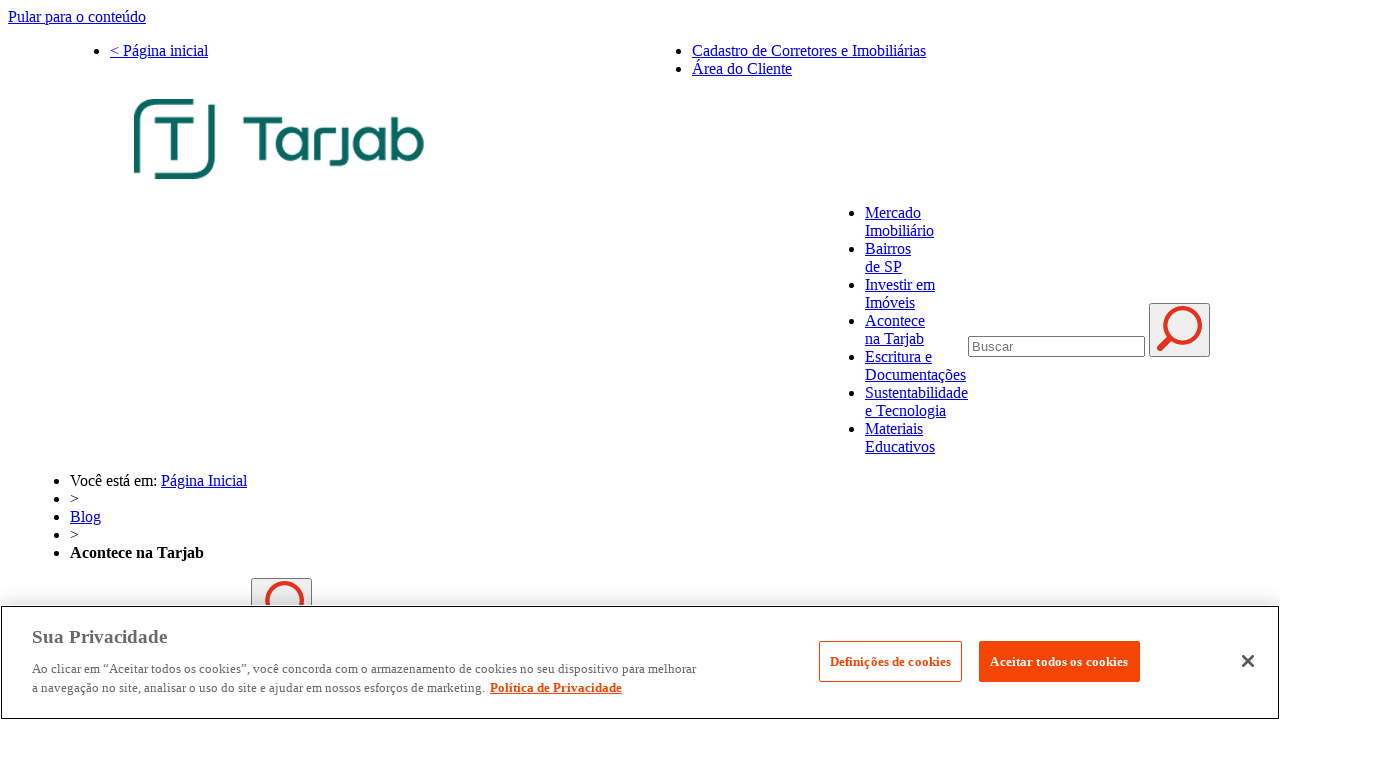

--- FILE ---
content_type: text/html; charset=UTF-8
request_url: https://www.tarjab.com.br/blog/categoria/acontece-na-tarjab/page/14/
body_size: 22041
content:
<!doctype html>
<html lang="pt-BR">
<head>
<script type="text/javascript" src="https://cdn.cookielaw.org/consent/3528f5be-954e-499c-b1cb-761436be8546/OtAutoBlock.js" ></script>
<script src="https://cdn.cookielaw.org/scripttemplates/otSDKStub.js" type="text/javascript" charset="UTF-8" data-domain-script="3528f5be-954e-499c-b1cb-761436be8546" ></script>
<script type="text/javascript">  function OptanonWrapper() { }  </script>

	<meta charset="UTF-8">
	<meta name="viewport" content="width=device-width, initial-scale=1">
	<link rel="profile" href="http://gmpg.org/xfn/11">

	<link href="https://www.tarjab.com.br/wp-content/themes/tarjab/bootstrap-grid.min.css" rel="stylesheet">

	
	
	<link rel="stylesheet" href="https://www.tarjab.com.br/wp-content/cache/fonts/1/google-fonts/css/4/0/3/87fac51bdd61dda86314dadf84231.css" data-wpr-hosted-gf-parameters="family=Montserrat:ital,wght@0,400;0,600;0,800;1,400&display=swap"/>

	<link rel="stylesheet" href="https://cdnjs.cloudflare.com/ajax/libs/font-awesome/6.0.0-beta2/css/all.min.css" integrity="sha512-YWzhKL2whUzgiheMoBFwW8CKV4qpHQAEuvilg9FAn5VJUDwKZZxkJNuGM4XkWuk94WCrrwslk8yWNGmY1EduTA==" crossorigin="anonymous" referrerpolicy="no-referrer" />

	<meta name='robots' content='index, follow, max-image-preview:large, max-snippet:-1, max-video-preview:-1' />

<!-- Google Tag Manager for WordPress by gtm4wp.com -->
<script data-cfasync="false" data-pagespeed-no-defer>
	var gtm4wp_datalayer_name = "dataLayer";
	var dataLayer = dataLayer || [];
</script>
<!-- End Google Tag Manager for WordPress by gtm4wp.com -->
	<!-- This site is optimized with the Yoast SEO plugin v26.8 - https://yoast.com/product/yoast-seo-wordpress/ -->
	<title>O que acontece na Tarjab, está aqui!</title>
	<meta name="description" content="Acontece na Tarjab. Clique aqui para conferir as notícias, eventos e premiações da Tarjab. Além das nossas notícias nos veículos de comunicação." />
	<link rel="canonical" href="https://www.tarjab.com.br/blog/categoria/acontece-na-tarjab/" />
	<link rel="prev" href="https://www.tarjab.com.br/blog/categoria/acontece-na-tarjab/page/13/" />
	<link rel="next" href="https://www.tarjab.com.br/blog/categoria/acontece-na-tarjab/page/15/" />
	<meta property="og:locale" content="pt_BR" />
	<meta property="og:type" content="article" />
	<meta property="og:title" content="O que acontece na Tarjab, está aqui!" />
	<meta property="og:description" content="Acontece na Tarjab. Clique aqui para conferir as notícias, eventos e premiações da Tarjab. Além das nossas notícias nos veículos de comunicação." />
	<meta property="og:url" content="https://www.tarjab.com.br/blog/categoria/acontece-na-tarjab/" />
	<meta property="og:site_name" content="Tarjab" />
	<meta name="twitter:card" content="summary_large_image" />
	<script type="application/ld+json" class="yoast-schema-graph">{"@context":"https://schema.org","@graph":[{"@type":"CollectionPage","@id":"https://www.tarjab.com.br/blog/categoria/acontece-na-tarjab/","url":"https://www.tarjab.com.br/blog/categoria/acontece-na-tarjab/","name":"O que acontece na Tarjab, está aqui!","isPartOf":{"@id":"https://www.tarjab.com.br/#website"},"primaryImageOfPage":{"@id":"https://www.tarjab.com.br/blog/categoria/acontece-na-tarjab/#primaryimage"},"image":{"@id":"https://www.tarjab.com.br/blog/categoria/acontece-na-tarjab/#primaryimage"},"thumbnailUrl":"https://www.tarjab.com.br/wp-content/uploads/2022/01/tangram-conceicao-para-quem-deseja-viver-bem.jpg","description":"Acontece na Tarjab. Clique aqui para conferir as notícias, eventos e premiações da Tarjab. Além das nossas notícias nos veículos de comunicação.","breadcrumb":{"@id":"https://www.tarjab.com.br/blog/categoria/acontece-na-tarjab/#breadcrumb"},"inLanguage":"pt-BR"},{"@type":"ImageObject","inLanguage":"pt-BR","@id":"https://www.tarjab.com.br/blog/categoria/acontece-na-tarjab/#primaryimage","url":"https://www.tarjab.com.br/wp-content/uploads/2022/01/tangram-conceicao-para-quem-deseja-viver-bem.jpg","contentUrl":"https://www.tarjab.com.br/wp-content/uploads/2022/01/tangram-conceicao-para-quem-deseja-viver-bem.jpg","width":1280,"height":854,"caption":"tangram conceição"},{"@type":"BreadcrumbList","@id":"https://www.tarjab.com.br/blog/categoria/acontece-na-tarjab/#breadcrumb","itemListElement":[{"@type":"ListItem","position":1,"name":"Início","item":"https://www.tarjab.com.br/"},{"@type":"ListItem","position":2,"name":"Acontece na Tarjab"}]},{"@type":"WebSite","@id":"https://www.tarjab.com.br/#website","url":"https://www.tarjab.com.br/","name":"Tarjab","description":"","publisher":{"@id":"https://www.tarjab.com.br/#organization"},"potentialAction":[{"@type":"SearchAction","target":{"@type":"EntryPoint","urlTemplate":"https://www.tarjab.com.br/?s={search_term_string}"},"query-input":{"@type":"PropertyValueSpecification","valueRequired":true,"valueName":"search_term_string"}}],"inLanguage":"pt-BR"},{"@type":"Organization","@id":"https://www.tarjab.com.br/#organization","name":"Tarjab, Incorporadora e Construtora em São Paulo","url":"https://www.tarjab.com.br/","logo":{"@type":"ImageObject","inLanguage":"pt-BR","@id":"https://www.tarjab.com.br/#/schema/logo/image/","url":"https://www.tarjab.com.br/wp-content/uploads/2022/01/LOGO.png","contentUrl":"https://www.tarjab.com.br/wp-content/uploads/2022/01/LOGO.png","width":127,"height":28,"caption":"Tarjab, Incorporadora e Construtora em São Paulo"},"image":{"@id":"https://www.tarjab.com.br/#/schema/logo/image/"}}]}</script>
	<!-- / Yoast SEO plugin. -->


<link rel='dns-prefetch' href='//static.addtoany.com' />
<link rel='dns-prefetch' href='//www.googletagmanager.com' />
<link rel="alternate" type="application/rss+xml" title="Feed para Tarjab &raquo;" href="https://www.tarjab.com.br/feed/" />
<link rel="alternate" type="application/rss+xml" title="Feed de comentários para Tarjab &raquo;" href="https://www.tarjab.com.br/comments/feed/" />
<link rel="alternate" type="application/rss+xml" title="Feed de categoria para Tarjab &raquo; Acontece na Tarjab" href="https://www.tarjab.com.br/blog/categoria/acontece-na-tarjab/feed/" />
<link rel="alternate" type="application/rss+xml" title="Feed de Tarjab &raquo; Story" href="https://www.tarjab.com.br/web-stories/feed/"><style id='wp-img-auto-sizes-contain-inline-css' type='text/css'>
img:is([sizes=auto i],[sizes^="auto," i]){contain-intrinsic-size:3000px 1500px}
/*# sourceURL=wp-img-auto-sizes-contain-inline-css */
</style>
<style id='wp-emoji-styles-inline-css' type='text/css'>

	img.wp-smiley, img.emoji {
		display: inline !important;
		border: none !important;
		box-shadow: none !important;
		height: 1em !important;
		width: 1em !important;
		margin: 0 0.07em !important;
		vertical-align: -0.1em !important;
		background: none !important;
		padding: 0 !important;
	}
/*# sourceURL=wp-emoji-styles-inline-css */
</style>
<link rel='stylesheet' id='wp-block-library-css' href='https://www.tarjab.com.br/wp-includes/css/dist/block-library/style.min.css?ver=6.9' type='text/css' media='all' />
<style id='global-styles-inline-css' type='text/css'>
:root{--wp--preset--aspect-ratio--square: 1;--wp--preset--aspect-ratio--4-3: 4/3;--wp--preset--aspect-ratio--3-4: 3/4;--wp--preset--aspect-ratio--3-2: 3/2;--wp--preset--aspect-ratio--2-3: 2/3;--wp--preset--aspect-ratio--16-9: 16/9;--wp--preset--aspect-ratio--9-16: 9/16;--wp--preset--color--black: #000000;--wp--preset--color--cyan-bluish-gray: #abb8c3;--wp--preset--color--white: #ffffff;--wp--preset--color--pale-pink: #f78da7;--wp--preset--color--vivid-red: #cf2e2e;--wp--preset--color--luminous-vivid-orange: #ff6900;--wp--preset--color--luminous-vivid-amber: #fcb900;--wp--preset--color--light-green-cyan: #7bdcb5;--wp--preset--color--vivid-green-cyan: #00d084;--wp--preset--color--pale-cyan-blue: #8ed1fc;--wp--preset--color--vivid-cyan-blue: #0693e3;--wp--preset--color--vivid-purple: #9b51e0;--wp--preset--gradient--vivid-cyan-blue-to-vivid-purple: linear-gradient(135deg,rgb(6,147,227) 0%,rgb(155,81,224) 100%);--wp--preset--gradient--light-green-cyan-to-vivid-green-cyan: linear-gradient(135deg,rgb(122,220,180) 0%,rgb(0,208,130) 100%);--wp--preset--gradient--luminous-vivid-amber-to-luminous-vivid-orange: linear-gradient(135deg,rgb(252,185,0) 0%,rgb(255,105,0) 100%);--wp--preset--gradient--luminous-vivid-orange-to-vivid-red: linear-gradient(135deg,rgb(255,105,0) 0%,rgb(207,46,46) 100%);--wp--preset--gradient--very-light-gray-to-cyan-bluish-gray: linear-gradient(135deg,rgb(238,238,238) 0%,rgb(169,184,195) 100%);--wp--preset--gradient--cool-to-warm-spectrum: linear-gradient(135deg,rgb(74,234,220) 0%,rgb(151,120,209) 20%,rgb(207,42,186) 40%,rgb(238,44,130) 60%,rgb(251,105,98) 80%,rgb(254,248,76) 100%);--wp--preset--gradient--blush-light-purple: linear-gradient(135deg,rgb(255,206,236) 0%,rgb(152,150,240) 100%);--wp--preset--gradient--blush-bordeaux: linear-gradient(135deg,rgb(254,205,165) 0%,rgb(254,45,45) 50%,rgb(107,0,62) 100%);--wp--preset--gradient--luminous-dusk: linear-gradient(135deg,rgb(255,203,112) 0%,rgb(199,81,192) 50%,rgb(65,88,208) 100%);--wp--preset--gradient--pale-ocean: linear-gradient(135deg,rgb(255,245,203) 0%,rgb(182,227,212) 50%,rgb(51,167,181) 100%);--wp--preset--gradient--electric-grass: linear-gradient(135deg,rgb(202,248,128) 0%,rgb(113,206,126) 100%);--wp--preset--gradient--midnight: linear-gradient(135deg,rgb(2,3,129) 0%,rgb(40,116,252) 100%);--wp--preset--font-size--small: 13px;--wp--preset--font-size--medium: 20px;--wp--preset--font-size--large: 36px;--wp--preset--font-size--x-large: 42px;--wp--preset--spacing--20: 0.44rem;--wp--preset--spacing--30: 0.67rem;--wp--preset--spacing--40: 1rem;--wp--preset--spacing--50: 1.5rem;--wp--preset--spacing--60: 2.25rem;--wp--preset--spacing--70: 3.38rem;--wp--preset--spacing--80: 5.06rem;--wp--preset--shadow--natural: 6px 6px 9px rgba(0, 0, 0, 0.2);--wp--preset--shadow--deep: 12px 12px 50px rgba(0, 0, 0, 0.4);--wp--preset--shadow--sharp: 6px 6px 0px rgba(0, 0, 0, 0.2);--wp--preset--shadow--outlined: 6px 6px 0px -3px rgb(255, 255, 255), 6px 6px rgb(0, 0, 0);--wp--preset--shadow--crisp: 6px 6px 0px rgb(0, 0, 0);}:where(.is-layout-flex){gap: 0.5em;}:where(.is-layout-grid){gap: 0.5em;}body .is-layout-flex{display: flex;}.is-layout-flex{flex-wrap: wrap;align-items: center;}.is-layout-flex > :is(*, div){margin: 0;}body .is-layout-grid{display: grid;}.is-layout-grid > :is(*, div){margin: 0;}:where(.wp-block-columns.is-layout-flex){gap: 2em;}:where(.wp-block-columns.is-layout-grid){gap: 2em;}:where(.wp-block-post-template.is-layout-flex){gap: 1.25em;}:where(.wp-block-post-template.is-layout-grid){gap: 1.25em;}.has-black-color{color: var(--wp--preset--color--black) !important;}.has-cyan-bluish-gray-color{color: var(--wp--preset--color--cyan-bluish-gray) !important;}.has-white-color{color: var(--wp--preset--color--white) !important;}.has-pale-pink-color{color: var(--wp--preset--color--pale-pink) !important;}.has-vivid-red-color{color: var(--wp--preset--color--vivid-red) !important;}.has-luminous-vivid-orange-color{color: var(--wp--preset--color--luminous-vivid-orange) !important;}.has-luminous-vivid-amber-color{color: var(--wp--preset--color--luminous-vivid-amber) !important;}.has-light-green-cyan-color{color: var(--wp--preset--color--light-green-cyan) !important;}.has-vivid-green-cyan-color{color: var(--wp--preset--color--vivid-green-cyan) !important;}.has-pale-cyan-blue-color{color: var(--wp--preset--color--pale-cyan-blue) !important;}.has-vivid-cyan-blue-color{color: var(--wp--preset--color--vivid-cyan-blue) !important;}.has-vivid-purple-color{color: var(--wp--preset--color--vivid-purple) !important;}.has-black-background-color{background-color: var(--wp--preset--color--black) !important;}.has-cyan-bluish-gray-background-color{background-color: var(--wp--preset--color--cyan-bluish-gray) !important;}.has-white-background-color{background-color: var(--wp--preset--color--white) !important;}.has-pale-pink-background-color{background-color: var(--wp--preset--color--pale-pink) !important;}.has-vivid-red-background-color{background-color: var(--wp--preset--color--vivid-red) !important;}.has-luminous-vivid-orange-background-color{background-color: var(--wp--preset--color--luminous-vivid-orange) !important;}.has-luminous-vivid-amber-background-color{background-color: var(--wp--preset--color--luminous-vivid-amber) !important;}.has-light-green-cyan-background-color{background-color: var(--wp--preset--color--light-green-cyan) !important;}.has-vivid-green-cyan-background-color{background-color: var(--wp--preset--color--vivid-green-cyan) !important;}.has-pale-cyan-blue-background-color{background-color: var(--wp--preset--color--pale-cyan-blue) !important;}.has-vivid-cyan-blue-background-color{background-color: var(--wp--preset--color--vivid-cyan-blue) !important;}.has-vivid-purple-background-color{background-color: var(--wp--preset--color--vivid-purple) !important;}.has-black-border-color{border-color: var(--wp--preset--color--black) !important;}.has-cyan-bluish-gray-border-color{border-color: var(--wp--preset--color--cyan-bluish-gray) !important;}.has-white-border-color{border-color: var(--wp--preset--color--white) !important;}.has-pale-pink-border-color{border-color: var(--wp--preset--color--pale-pink) !important;}.has-vivid-red-border-color{border-color: var(--wp--preset--color--vivid-red) !important;}.has-luminous-vivid-orange-border-color{border-color: var(--wp--preset--color--luminous-vivid-orange) !important;}.has-luminous-vivid-amber-border-color{border-color: var(--wp--preset--color--luminous-vivid-amber) !important;}.has-light-green-cyan-border-color{border-color: var(--wp--preset--color--light-green-cyan) !important;}.has-vivid-green-cyan-border-color{border-color: var(--wp--preset--color--vivid-green-cyan) !important;}.has-pale-cyan-blue-border-color{border-color: var(--wp--preset--color--pale-cyan-blue) !important;}.has-vivid-cyan-blue-border-color{border-color: var(--wp--preset--color--vivid-cyan-blue) !important;}.has-vivid-purple-border-color{border-color: var(--wp--preset--color--vivid-purple) !important;}.has-vivid-cyan-blue-to-vivid-purple-gradient-background{background: var(--wp--preset--gradient--vivid-cyan-blue-to-vivid-purple) !important;}.has-light-green-cyan-to-vivid-green-cyan-gradient-background{background: var(--wp--preset--gradient--light-green-cyan-to-vivid-green-cyan) !important;}.has-luminous-vivid-amber-to-luminous-vivid-orange-gradient-background{background: var(--wp--preset--gradient--luminous-vivid-amber-to-luminous-vivid-orange) !important;}.has-luminous-vivid-orange-to-vivid-red-gradient-background{background: var(--wp--preset--gradient--luminous-vivid-orange-to-vivid-red) !important;}.has-very-light-gray-to-cyan-bluish-gray-gradient-background{background: var(--wp--preset--gradient--very-light-gray-to-cyan-bluish-gray) !important;}.has-cool-to-warm-spectrum-gradient-background{background: var(--wp--preset--gradient--cool-to-warm-spectrum) !important;}.has-blush-light-purple-gradient-background{background: var(--wp--preset--gradient--blush-light-purple) !important;}.has-blush-bordeaux-gradient-background{background: var(--wp--preset--gradient--blush-bordeaux) !important;}.has-luminous-dusk-gradient-background{background: var(--wp--preset--gradient--luminous-dusk) !important;}.has-pale-ocean-gradient-background{background: var(--wp--preset--gradient--pale-ocean) !important;}.has-electric-grass-gradient-background{background: var(--wp--preset--gradient--electric-grass) !important;}.has-midnight-gradient-background{background: var(--wp--preset--gradient--midnight) !important;}.has-small-font-size{font-size: var(--wp--preset--font-size--small) !important;}.has-medium-font-size{font-size: var(--wp--preset--font-size--medium) !important;}.has-large-font-size{font-size: var(--wp--preset--font-size--large) !important;}.has-x-large-font-size{font-size: var(--wp--preset--font-size--x-large) !important;}
/*# sourceURL=global-styles-inline-css */
</style>

<style id='classic-theme-styles-inline-css' type='text/css'>
/*! This file is auto-generated */
.wp-block-button__link{color:#fff;background-color:#32373c;border-radius:9999px;box-shadow:none;text-decoration:none;padding:calc(.667em + 2px) calc(1.333em + 2px);font-size:1.125em}.wp-block-file__button{background:#32373c;color:#fff;text-decoration:none}
/*# sourceURL=/wp-includes/css/classic-themes.min.css */
</style>
<link rel='stylesheet' id='search-filter-plugin-styles-css' href='https://www.tarjab.com.br/wp-content/plugins/search-filter-pro/public/assets/css/search-filter.min.css?ver=2.4.5' type='text/css' media='all' />
<link rel='stylesheet' id='tarjab-style-css' href='https://www.tarjab.com.br/wp-content/themes/tarjab/style.css?ver=6.9' type='text/css' media='all' />
<link rel='stylesheet' id='addtoany-css' href='https://www.tarjab.com.br/wp-content/plugins/add-to-any/addtoany.min.css?ver=1.16' type='text/css' media='all' />
<script type="text/javascript" id="addtoany-core-js-before">
/* <![CDATA[ */
window.a2a_config=window.a2a_config||{};a2a_config.callbacks=[];a2a_config.overlays=[];a2a_config.templates={};a2a_localize = {
	Share: "Share",
	Save: "Save",
	Subscribe: "Subscribe",
	Email: "Email",
	Bookmark: "Bookmark",
	ShowAll: "Show all",
	ShowLess: "Show less",
	FindServices: "Find service(s)",
	FindAnyServiceToAddTo: "Instantly find any service to add to",
	PoweredBy: "Powered by",
	ShareViaEmail: "Share via email",
	SubscribeViaEmail: "Subscribe via email",
	BookmarkInYourBrowser: "Bookmark in your browser",
	BookmarkInstructions: "Press Ctrl+D or \u2318+D to bookmark this page",
	AddToYourFavorites: "Add to your favorites",
	SendFromWebOrProgram: "Send from any email address or email program",
	EmailProgram: "Email program",
	More: "More&#8230;",
	ThanksForSharing: "Thanks for sharing!",
	ThanksForFollowing: "Thanks for following!"
};


//# sourceURL=addtoany-core-js-before
/* ]]> */
</script>
<script type="text/javascript" defer src="https://static.addtoany.com/menu/page.js" id="addtoany-core-js"></script>
<script type="text/javascript" src="https://www.tarjab.com.br/wp-includes/js/jquery/jquery.min.js?ver=3.7.1" id="jquery-core-js"></script>
<script type="text/javascript" src="https://www.tarjab.com.br/wp-includes/js/jquery/jquery-migrate.min.js?ver=3.4.1" id="jquery-migrate-js"></script>
<script type="text/javascript" defer src="https://www.tarjab.com.br/wp-content/plugins/add-to-any/addtoany.min.js?ver=1.1" id="addtoany-jquery-js"></script>
<script type="text/javascript" id="search-filter-plugin-build-js-extra">
/* <![CDATA[ */
var SF_LDATA = {"ajax_url":"https://www.tarjab.com.br/wp-admin/admin-ajax.php","home_url":"https://www.tarjab.com.br/"};
//# sourceURL=search-filter-plugin-build-js-extra
/* ]]> */
</script>
<script type="text/javascript" src="https://www.tarjab.com.br/wp-content/plugins/search-filter-pro/public/assets/js/search-filter-build.min.js?ver=2.4.5" id="search-filter-plugin-build-js"></script>
<script type="text/javascript" src="https://www.tarjab.com.br/wp-content/plugins/search-filter-pro/public/assets/js/select2.min.js?ver=2.4.5" id="search-filter-plugin-select2-js"></script>

<!-- Snippet da etiqueta do Google (gtag.js) adicionado pelo Site Kit -->
<!-- Snippet do Google Análises adicionado pelo Site Kit -->
<script type="text/javascript" src="https://www.googletagmanager.com/gtag/js?id=G-BMJ31DV0HG" id="google_gtagjs-js" async></script>
<script type="text/javascript" id="google_gtagjs-js-after">
/* <![CDATA[ */
window.dataLayer = window.dataLayer || [];function gtag(){dataLayer.push(arguments);}
gtag("set","linker",{"domains":["www.tarjab.com.br"]});
gtag("js", new Date());
gtag("set", "developer_id.dZTNiMT", true);
gtag("config", "G-BMJ31DV0HG");
//# sourceURL=google_gtagjs-js-after
/* ]]> */
</script>
<link rel="https://api.w.org/" href="https://www.tarjab.com.br/wp-json/" /><link rel="alternate" title="JSON" type="application/json" href="https://www.tarjab.com.br/wp-json/wp/v2/categories/67" /><link rel="EditURI" type="application/rsd+xml" title="RSD" href="https://www.tarjab.com.br/xmlrpc.php?rsd" />
<meta name="generator" content="WordPress 6.9" />

		<!-- GA Google Analytics @ https://m0n.co/ga -->
		<script async src="https://www.googletagmanager.com/gtag/js?id=328869787"></script>
		<script>
			window.dataLayer = window.dataLayer || [];
			function gtag(){dataLayer.push(arguments);}
			gtag('js', new Date());
			gtag('config', '328869787');
		</script>

	<meta name="generator" content="Site Kit by Google 1.171.0" /><!-- HFCM by 99 Robots - Snippet # 5: facebook_domain_authentication -->
<meta name="facebook-domain-verification" content="pwtzein2qmylii9ogppyvpvx7z4sor" />
<!-- /end HFCM by 99 Robots -->
<!-- HFCM by 99 Robots - Snippet # 7: Ativador Bing Tools -->
<meta name="msvalidate.01" content="9870A563F7AD0D9FCD96BF7B6C2B1BD2" />
<!-- /end HFCM by 99 Robots -->
		<script type="text/javascript">
				(function(c,l,a,r,i,t,y){
					c[a]=c[a]||function(){(c[a].q=c[a].q||[]).push(arguments)};t=l.createElement(r);t.async=1;
					t.src="https://www.clarity.ms/tag/"+i+"?ref=wordpress";y=l.getElementsByTagName(r)[0];y.parentNode.insertBefore(t,y);
				})(window, document, "clarity", "script", "hvls2eflir");
		</script>
		
<!-- Google Tag Manager for WordPress by gtm4wp.com -->
<!-- GTM Container placement set to automatic -->
<script data-cfasync="false" data-pagespeed-no-defer>
	var dataLayer_content = {"pagePostType":"post","pagePostType2":"category-post","pageCategory":["acontece-na-tarjab"]};
	dataLayer.push( dataLayer_content );
</script>
<script data-cfasync="false" data-pagespeed-no-defer>
(function(w,d,s,l,i){w[l]=w[l]||[];w[l].push({'gtm.start':
new Date().getTime(),event:'gtm.js'});var f=d.getElementsByTagName(s)[0],
j=d.createElement(s),dl=l!='dataLayer'?'&l='+l:'';j.async=true;j.src=
'//www.googletagmanager.com/gtm.js?id='+i+dl;f.parentNode.insertBefore(j,f);
})(window,document,'script','dataLayer','GTM-TF4CJDT');
</script>
<!-- End Google Tag Manager for WordPress by gtm4wp.com --><script type="text/javascript">
        var ajaxurl = "https://www.tarjab.com.br/wp-admin/admin-ajax.php";
    </script><meta name="generator" content="Elementor 3.30.4; features: e_font_icon_svg, additional_custom_breakpoints, e_element_cache; settings: css_print_method-external, google_font-enabled, font_display-swap">

<!-- Meta Pixel Code -->
<script type='text/javascript'>
!function(f,b,e,v,n,t,s){if(f.fbq)return;n=f.fbq=function(){n.callMethod?
n.callMethod.apply(n,arguments):n.queue.push(arguments)};if(!f._fbq)f._fbq=n;
n.push=n;n.loaded=!0;n.version='2.0';n.queue=[];t=b.createElement(e);t.async=!0;
t.src=v;s=b.getElementsByTagName(e)[0];s.parentNode.insertBefore(t,s)}(window,
document,'script','https://connect.facebook.net/en_US/fbevents.js');
</script>
<!-- End Meta Pixel Code -->
<script type='text/javascript'>var url = window.location.origin + '?ob=open-bridge';
            fbq('set', 'openbridge', '1321475372682006', url);
fbq('init', '1321475372682006', {}, {
    "agent": "wordpress-6.9-4.1.5"
})</script><script type='text/javascript'>
    fbq('track', 'PageView', []);
  </script>			<style>
				.e-con.e-parent:nth-of-type(n+4):not(.e-lazyloaded):not(.e-no-lazyload),
				.e-con.e-parent:nth-of-type(n+4):not(.e-lazyloaded):not(.e-no-lazyload) * {
					background-image: none !important;
				}
				@media screen and (max-height: 1024px) {
					.e-con.e-parent:nth-of-type(n+3):not(.e-lazyloaded):not(.e-no-lazyload),
					.e-con.e-parent:nth-of-type(n+3):not(.e-lazyloaded):not(.e-no-lazyload) * {
						background-image: none !important;
					}
				}
				@media screen and (max-height: 640px) {
					.e-con.e-parent:nth-of-type(n+2):not(.e-lazyloaded):not(.e-no-lazyload),
					.e-con.e-parent:nth-of-type(n+2):not(.e-lazyloaded):not(.e-no-lazyload) * {
						background-image: none !important;
					}
				}
			</style>
			<meta name="generator" content="Powered by WPBakery Page Builder - drag and drop page builder for WordPress."/>
<link rel="icon" href="https://www.tarjab.com.br/wp-content/uploads/2023/04/cropped-favicon-32x32.png" sizes="32x32" />
<link rel="icon" href="https://www.tarjab.com.br/wp-content/uploads/2023/04/cropped-favicon-192x192.png" sizes="192x192" />
<link rel="apple-touch-icon" href="https://www.tarjab.com.br/wp-content/uploads/2023/04/cropped-favicon-180x180.png" />
<meta name="msapplication-TileImage" content="https://www.tarjab.com.br/wp-content/uploads/2023/04/cropped-favicon-270x270.png" />
<noscript><style> .wpb_animate_when_almost_visible { opacity: 1; }</style></noscript><noscript><style id="rocket-lazyload-nojs-css">.rll-youtube-player, [data-lazy-src]{display:none !important;}</style></noscript>	
	
		<script src="https://code.jquery.com/jquery-3.6.0.min.js" integrity="sha256-/xUj+3OJU5yExlq6GSYGSHk7tPXikynS7ogEvDej/m4=" crossorigin="anonymous"></script>
		


	<link rel="apple-touch-icon" sizes="180x180" href="https://www.tarjab.com.br/wp-content/themes/tarjab/images/apple-touch-icon.png">
	<link rel="icon" type="image/png" sizes="32x32" href="https://www.tarjab.com.br/wp-content/themes/tarjab/images/favicon-32x32.png">
	<link rel="icon" type="image/png" sizes="16x16" href="https://www.tarjab.com.br/wp-content/themes/tarjab/images/favicon-16x16.png">
	<link rel="manifest" href="https://www.tarjab.com.br/wp-content/themes/tarjab/images/site.webmanifest">
	<link rel="mask-icon" href="https://www.tarjab.com.br/wp-content/themes/tarjab/images/safari-pinned-tab.svg" color="#e73331">
	<meta name="msapplication-TileColor" content="#ffffff">
	<meta name="theme-color" content="#ffffff">
	<style>
		header.site-header{
    		transition: all .3s;
    	}

		#hubspot-messages-iframe-container {
            z-index: 9000!important;
        }
        .page-sua-mensagem-foi-enviada-com-sucesso 
        #hubspot-messages-iframe-container.widget-align-right{
            left:0;
            right:0;
            margin: 0 auto;
        }

		/* Estilos do ícone flutuante de contato */
        #contact-toggle {
            position: fixed;
            bottom: 20px;
            right: 20px;
            background-color: #00a859;
            border-radius: 50%;
            box-shadow: 0 4px 8px rgba(0, 0, 0, 0.2);
            display: flex;
            align-items: center;
            justify-content: center;
            cursor: pointer;
            z-index: 1000;
        }
        #contact-toggle .fa-whatsapp{
            font-size: 60px;
            color: #FFF;
        }

        #contact-options {
            display: none;
            position: fixed;
            bottom: 100px;
            right: 20px;
            background-color: #006269; /* Alterado para o novo background */
            box-shadow: 0 4px 8px rgba(0, 0, 0, 0.2);
            border-radius: 8px;
            overflow: hidden;
            z-index: 1000;
        }

        #contact-options a {
            display: flex;
            align-items: center;
            padding: 15px;
            text-decoration: none;
            color: #ffffff; /* Alterado para texto branco */
            border-bottom: 1px solid rgba(255, 255, 255, 0.2); /* Ajuste na cor da borda */
        }

        #contact-options a:last-child {
            border-bottom: none;
        }

        #contact-options a i {
            margin-right: 10px;
            font-size: 1.5em;
            color: #ffffff; /* Garantir que o ícone esteja branco */
        }

        #contact-options a span {
            color: #ffffff; /* Garantir que o texto esteja branco */
        }
		

		/* Responsividade */
        @media (min-width: 769px) {
            #contact-toggle{
                width: 80px;
                height: 80px;
            }
        }
        @media(max-width: 769px){
            #contact-toggle{
                width: 70px;
                height: 70px;
            }
            #contact-toggle .fa-whatsapp{
                font-size: 45px;
            }
        }

	</style>

	<script>
        document.addEventListener('DOMContentLoaded', function() {
           
            // Script do ícone de contato
            const contactToggle = document.getElementById('contact-toggle');
            const contactOptions = document.getElementById('contact-options');

            if (contactToggle && contactOptions) {
                contactToggle.addEventListener('click', function (event) {
                    event.stopPropagation();
                    const isVisible = contactOptions.style.display === 'block';
                    contactOptions.style.display = isVisible ? 'none' : 'block';
                });

                // Fecha as opções ao clicar fora do menu
                document.addEventListener('click', function (event) {
                    if (!contactOptions.contains(event.target) && event.target !== contactToggle) {
                        contactOptions.style.display = 'none';
                    }
                });
            }
        });
    </script>
<meta name="generator" content="WP Rocket 3.19.3" data-wpr-features="wpr_lazyload_images wpr_lazyload_iframes wpr_image_dimensions wpr_preload_links wpr_host_fonts_locally wpr_desktop" /></head>

<body class="archive paged category category-acontece-na-tarjab category-67 wp-custom-logo paged-14 category-paged-14 wp-theme-tarjab hfeed post-apartamento-tangram-conceicao wpb-js-composer js-comp-ver-6.8.0 vc_responsive elementor-default elementor-kit-12884">
<div data-rocket-location-hash="54257ff4dc2eb7aae68fa23eb5f11e06" id="page" class="site">

            	
			

    
    
	<a class="skip-link screen-reader-text" href="#content">Pular para o conteúdo</a>

	<header data-rocket-location-hash="5840c4fd1f6b46f21d426a9f80178fc3" class="site-header blog-header">
		<div data-rocket-location-hash="40f22408a88335a0945fffe944caafc3" class="container">
			<div class="row">
				<div class="col-12">
					<div class="top">
						<div class="row">
							<div class="col-12 col-md-4 col-lg-6">
								<ul class="justify-content-start">
									<li>
										<a href="https://www.tarjab.com.br" title="< Acessar o site principal da Tarjab">
											<span class="d-block d-lg-none">< Página inicial</span>
											<span class="d-none d-lg-block">< Página inicial</span>

										</a>
									</li>
								</ul>
							</div>
							<div class="col-12 col-md-8 col-lg-6">
								<div class="menu-topo-container"><ul id="menu-topo" class="menu"><li id="menu-item-28" class="menu-item menu-item-type-post_type menu-item-object-page menu-item-28"><a href="https://www.tarjab.com.br/cadastro-para-imobiliarias-e-corretores/">Cadastro de Corretores e Imobiliárias</a></li>
<li id="menu-item-29" class="destaque menu-item menu-item-type-custom menu-item-object-custom menu-item-29"><a href="https://www.tarjab.com.br/faca-seu-login/">Área do Cliente</a></li>
</ul></div>							</div>
						</div>
					</div>
				</div>
				<div class="col-12 col-down">
					<div class="branding">
												<a href="https://www.tarjab.com.br/blog">
							<img width="420" height="90" src="data:image/svg+xml,%3Csvg%20xmlns='http://www.w3.org/2000/svg'%20viewBox='0%200%20420%2090'%3E%3C/svg%3E" alt="Tarjab" data-lazy-src="https://www.tarjab.com.br/wp-content/uploads/2024/10/Logo.png"><noscript><img width="420" height="90" src="https://www.tarjab.com.br/wp-content/uploads/2024/10/Logo.png" alt="Tarjab"></noscript>
						</a>
					</div>
					
					<div class="menu-mobile d-flex align-items-center justify-content-end d-xl-none">
						<button class="open-search">
							<img width="45" height="45" src="data:image/svg+xml,%3Csvg%20xmlns='http://www.w3.org/2000/svg'%20viewBox='0%200%2045%2045'%3E%3C/svg%3E" alt="Abrir busca" data-lazy-src="https://www.tarjab.com.br/wp-content/themes/tarjab/images/search.svg"><noscript><img width="45" height="45" src="https://www.tarjab.com.br/wp-content/themes/tarjab/images/search.svg" alt="Abrir busca"></noscript>
						</button>
						<button class="open-menu">
							<img width="54" height="38" src="data:image/svg+xml,%3Csvg%20xmlns='http://www.w3.org/2000/svg'%20viewBox='0%200%2054%2038'%3E%3C/svg%3E" alt="Abrir menu" data-lazy-src="https://www.tarjab.com.br/wp-content/themes/tarjab/images/menu.svg"><noscript><img width="54" height="38" src="https://www.tarjab.com.br/wp-content/themes/tarjab/images/menu.svg" alt="Abrir menu"></noscript>
						</button>
					</div>

					<div class="menu-desktop d-none d-xl-flex justify-content-end align-items-center">
						<div class="menu-blog-container"><ul id="menu-blog" class="menu"><li id="menu-item-143" class="menu-item menu-item-type-taxonomy menu-item-object-category menu-item-143"><a href="https://www.tarjab.com.br/blog/categoria/mercado-imobiliario/">Mercado <br>Imobiliário</a></li>
<li id="menu-item-7101" class="menu-item menu-item-type-taxonomy menu-item-object-category menu-item-7101"><a href="https://www.tarjab.com.br/blog/categoria/bairros-de-sao-paulo/">Bairros <br>de SP</a></li>
<li id="menu-item-7102" class="menu-item menu-item-type-taxonomy menu-item-object-category menu-item-7102"><a href="https://www.tarjab.com.br/blog/categoria/investir-em-imoveis/">Investir em <br>Imóveis</a></li>
<li id="menu-item-7103" class="menu-item menu-item-type-taxonomy menu-item-object-category current-menu-item menu-item-7103"><a href="https://www.tarjab.com.br/blog/categoria/acontece-na-tarjab/" aria-current="page">Acontece <br>na Tarjab</a></li>
<li id="menu-item-7104" class="menu-item menu-item-type-taxonomy menu-item-object-category menu-item-7104"><a href="https://www.tarjab.com.br/blog/categoria/escritura-e-documentacoes/">Escritura e <br>Documentações</a></li>
<li id="menu-item-7105" class="menu-item menu-item-type-taxonomy menu-item-object-category menu-item-7105"><a href="https://www.tarjab.com.br/blog/categoria/sustentabilidade-e-tecnologia/">Sustentabilidade <br>e Tecnologia</a></li>
<li id="menu-item-7106" class="menu-item menu-item-type-taxonomy menu-item-object-category menu-item-7106"><a href="https://www.tarjab.com.br/blog/categoria/materiais-educativos/">Materiais <br>Educativos</a></li>
</ul></div>						<form action="https://www.tarjab.com.br/" role="search" method="get" class="search-form">
    <input type="text" name="s" id="search" value="" placeholder="Buscar" />
    
    <input type="hidden" name="type" value="post" />
    <button><img width="45" height="45" src="data:image/svg+xml,%3Csvg%20xmlns='http://www.w3.org/2000/svg'%20viewBox='0%200%2045%2045'%3E%3C/svg%3E" alt="Buscar" data-lazy-src="https://www.tarjab.com.br/wp-content/themes/tarjab/images/search.svg"><noscript><img width="45" height="45" src="https://www.tarjab.com.br/wp-content/themes/tarjab/images/search.svg" alt="Buscar"></noscript></button>
</form>
					</div>
					
				</div>
				<ul id="breadcrumbs" class="breadcrumbs"><li class="item-home">Você está em: <a class="bread-link bread-home" href="https://www.tarjab.com.br" title="Página Inicial">Página Inicial</a></li><li class="separator separator-home">  >  </li><li class="item-cat item-custom-post-type-">
                    <a href="https://www.tarjab.com.br/blog" title="Blog">Blog</a></li><li class="separator">  >  </li><li class="item-current item-cat"><strong class="bread-current bread-cat">Acontece na Tarjab</strong></li></ul>			</div>
		</div>
		<div data-rocket-location-hash="2c430f55b66a3ecd17ea8454c6ba68a2" class="search-mobile">
			<div class="container">
				<div class="row">
					<div class="col-12">
						<form action="https://www.tarjab.com.br/" role="search" method="get" class="search-form">
    <input type="text" name="s" id="search" value="" placeholder="Buscar" />
    
    <input type="hidden" name="type" value="post" />
    <button><img width="45" height="45" src="data:image/svg+xml,%3Csvg%20xmlns='http://www.w3.org/2000/svg'%20viewBox='0%200%2045%2045'%3E%3C/svg%3E" alt="Buscar" data-lazy-src="https://www.tarjab.com.br/wp-content/themes/tarjab/images/search.svg"><noscript><img width="45" height="45" src="https://www.tarjab.com.br/wp-content/themes/tarjab/images/search.svg" alt="Buscar"></noscript></button>
</form>
					</div>
				</div>
			</div>
		</div>
        <nav id="site-navigation" class="main-navigation">
			<button class="menu-toggle" aria-controls="primary-menu" aria-expanded="false" >
							<img width="41" height="41" src="data:image/svg+xml,%3Csvg%20xmlns='http://www.w3.org/2000/svg'%20viewBox='0%200%2041%2041'%3E%3C/svg%3E" alt="Fechar" data-lazy-src="https://www.tarjab.com.br/wp-content/themes/tarjab/images/close.svg"><noscript><img width="41" height="41" src="https://www.tarjab.com.br/wp-content/themes/tarjab/images/close.svg" alt="Fechar"></noscript>
			</button>
			<div class="menu-blog-container"><ul id="menu-blog-1" class="menu"><li class="menu-item menu-item-type-taxonomy menu-item-object-category menu-item-143"><a href="https://www.tarjab.com.br/blog/categoria/mercado-imobiliario/">Mercado <br>Imobiliário</a></li>
<li class="menu-item menu-item-type-taxonomy menu-item-object-category menu-item-7101"><a href="https://www.tarjab.com.br/blog/categoria/bairros-de-sao-paulo/">Bairros <br>de SP</a></li>
<li class="menu-item menu-item-type-taxonomy menu-item-object-category menu-item-7102"><a href="https://www.tarjab.com.br/blog/categoria/investir-em-imoveis/">Investir em <br>Imóveis</a></li>
<li class="menu-item menu-item-type-taxonomy menu-item-object-category current-menu-item menu-item-7103"><a href="https://www.tarjab.com.br/blog/categoria/acontece-na-tarjab/" aria-current="page">Acontece <br>na Tarjab</a></li>
<li class="menu-item menu-item-type-taxonomy menu-item-object-category menu-item-7104"><a href="https://www.tarjab.com.br/blog/categoria/escritura-e-documentacoes/">Escritura e <br>Documentações</a></li>
<li class="menu-item menu-item-type-taxonomy menu-item-object-category menu-item-7105"><a href="https://www.tarjab.com.br/blog/categoria/sustentabilidade-e-tecnologia/">Sustentabilidade <br>e Tecnologia</a></li>
<li class="menu-item menu-item-type-taxonomy menu-item-object-category menu-item-7106"><a href="https://www.tarjab.com.br/blog/categoria/materiais-educativos/">Materiais <br>Educativos</a></li>
</ul></div>			<div class="menu-topo-container"><ul id="menu-topo-1" class="menu"><li class="menu-item menu-item-type-post_type menu-item-object-page menu-item-28"><a href="https://www.tarjab.com.br/cadastro-para-imobiliarias-e-corretores/">Cadastro de Corretores e Imobiliárias</a></li>
<li class="destaque menu-item menu-item-type-custom menu-item-object-custom menu-item-29"><a href="https://www.tarjab.com.br/faca-seu-login/">Área do Cliente</a></li>
</ul></div>			<ul>
				<li>
					<a href="https://www.tarjab.com.br" title="< Página inicial">
						< Página inicial
					</a>
				</li>
			</ul>

		</nav>

	</header><!-- #masthead -->
	<!-- Novo Ícone de Contato -->
	<div data-rocket-location-hash="2c4a3db9ae266e92acd3b29d96551b58" id="contact-toggle" class="contact-toggle">
	<i class="fab fa-whatsapp" aria-hidden="true"></i>
	</div>
	<div data-rocket-location-hash="76b3acb9c5e00e5518538a1e5eedc963" id="contact-options" class="contact-options">
					<a rel="modal:open" href="#ex1" target="_blank" title="Atendimento por whatsapp">
				<i class="fab fa-whatsapp"></i>
				<span>Fale direto com um Especialista</span>
			</a>
		
				<a href="https://www.tarjab.com.br/fale-conosco/">
			<i class="far fa-comment-alt"></i>
			<span>Outros assuntos</span>
		</a>
	</div>
	<!-- Fim do Ícone de Contato -->


	<section data-rocket-location-hash="91ace9ead8a3737459b26fd1f11c4181" id="content" class="miolo-site">
<section data-rocket-location-hash="2c02d83498e4c8a4c1aecd1131d7c45c" class="title blog-ttl">
	<div class="container">
		<div class="row">
			<div class="col-12">
				
				<h1>Acontece na Tarjab</h1>
				
							</div>
		</div>
	</div>
</section>


<section data-rocket-location-hash="77c40ab62951d54631a2d08c1027b18b" class="sec_blog odd only-list">
	<div class="container">
		<div class="row">
			<div class="col-12">


									<ul class="noticias archive-list">
						

					<li class="single-news">

	                        <a href="https://www.tarjab.com.br/blog/acontece-na-tarjab/apartamento-tangram-conceicao/" title="Tangram Conceição: para quem deseja viver bem" class="sq">
	                            <img width="1280" height="854" class="img" src="data:image/svg+xml,%3Csvg%20xmlns='http://www.w3.org/2000/svg'%20viewBox='0%200%201280%20854'%3E%3C/svg%3E" alt="tangram conceição" data-lazy-src="https://www.tarjab.com.br/wp-content/uploads/2022/01/tangram-conceicao-para-quem-deseja-viver-bem.jpg"><noscript><img width="1280" height="854" class="img" src="https://www.tarjab.com.br/wp-content/uploads/2022/01/tangram-conceicao-para-quem-deseja-viver-bem.jpg" alt="tangram conceição" loading="lazy"></noscript> </img>
	                        </a>
	                        <div class="info">
	                            <ul class="cats"><li><a href="https://www.tarjab.com.br/blog/categoria/acontece-na-tarjab/" title="Acontece na Tarjab">Acontece na Tarjab</a></li></ul>
	                            <div class="metas">
					                27 de agosto de 2020
					            </div>
	                            <h3><a href="https://www.tarjab.com.br/blog/acontece-na-tarjab/apartamento-tangram-conceicao/" title="Tangram Conceição: para quem deseja viver bem">Tangram Conceição: para quem deseja viver bem</a></h3>
	                            <p>Conheça tudo sobre o Tangram Conceição da Tarjab Com localização privilegiada, Tangram Conceição é um dos empreendimentos Tarjab e conta [&hellip;]</p>
	                            <div class="vc_btn3-container">
	                                <a class="vc_btn3-shape-square vc_btn3-color-warning" href="https://www.tarjab.com.br/blog/acontece-na-tarjab/apartamento-tangram-conceicao/" title="Tangram Conceição: para quem deseja viver bem">
	                                    Leia Mais
	                                </a>
	                            </div>
	                        </div>
	                    </li><li class="single-news">

	                        <a href="https://www.tarjab.com.br/blog/acontece-na-tarjab/refuge-bosque-da-saude/" title="Refuge Bosque da Saúde: qualidade de vida no bairro" class="sq">
	                            <img width="1280" height="850" class="img" src="data:image/svg+xml,%3Csvg%20xmlns='http://www.w3.org/2000/svg'%20viewBox='0%200%201280%20850'%3E%3C/svg%3E" alt="refuge bosque da saúde" data-lazy-src="https://www.tarjab.com.br/wp-content/uploads/2022/01/refuge-bosque-da-saude-qualidade-de-vida-no-bairro.jpg"><noscript><img width="1280" height="850" class="img" src="https://www.tarjab.com.br/wp-content/uploads/2022/01/refuge-bosque-da-saude-qualidade-de-vida-no-bairro.jpg" alt="refuge bosque da saúde" loading="lazy"></noscript> </img>
	                        </a>
	                        <div class="info">
	                            <ul class="cats"><li><a href="https://www.tarjab.com.br/blog/categoria/acontece-na-tarjab/" title="Acontece na Tarjab">Acontece na Tarjab</a></li></ul>
	                            <div class="metas">
					                25 de agosto de 2020
					            </div>
	                            <h3><a href="https://www.tarjab.com.br/blog/acontece-na-tarjab/refuge-bosque-da-saude/" title="Refuge Bosque da Saúde: qualidade de vida no bairro">Refuge Bosque da Saúde: qualidade de vida no bairro</a></h3>
	                            <p>Empreendimento localizado na enérgica cidade de São Paulo, o grande diferencial do Refuge Bosque da Saúde é a preservação da [&hellip;]</p>
	                            <div class="vc_btn3-container">
	                                <a class="vc_btn3-shape-square vc_btn3-color-warning" href="https://www.tarjab.com.br/blog/acontece-na-tarjab/refuge-bosque-da-saude/" title="Refuge Bosque da Saúde: qualidade de vida no bairro">
	                                    Leia Mais
	                                </a>
	                            </div>
	                        </div>
	                    </li><li class="single-news">

	                        <a href="https://www.tarjab.com.br/blog/acontece-na-tarjab/um-espaco-de-cuidados-e-relacionamento/" title="Tarjab de escritório novo" class="sq">
	                            <img width="1280" height="850" class="img" src="data:image/svg+xml,%3Csvg%20xmlns='http://www.w3.org/2000/svg'%20viewBox='0%200%201280%20850'%3E%3C/svg%3E" alt="" data-lazy-src="https://www.tarjab.com.br/wp-content/uploads/2022/01/um-espaco-de-cuidados-e-relacionamento.jpg"><noscript><img width="1280" height="850" class="img" src="https://www.tarjab.com.br/wp-content/uploads/2022/01/um-espaco-de-cuidados-e-relacionamento.jpg" alt="" loading="lazy"></noscript> </img>
	                        </a>
	                        <div class="info">
	                            <ul class="cats"><li><a href="https://www.tarjab.com.br/blog/categoria/acontece-na-tarjab/" title="Acontece na Tarjab">Acontece na Tarjab</a></li></ul>
	                            <div class="metas">
					                30 de junho de 2020
					            </div>
	                            <h3><a href="https://www.tarjab.com.br/blog/acontece-na-tarjab/um-espaco-de-cuidados-e-relacionamento/" title="Tarjab de escritório novo">Tarjab de escritório novo</a></h3>
	                            <p>A vida é construída com base em ciclos que nos impulsionam a evoluir e conquistar novos desafios. Aqui na Tarjab, [&hellip;]</p>
	                            <div class="vc_btn3-container">
	                                <a class="vc_btn3-shape-square vc_btn3-color-warning" href="https://www.tarjab.com.br/blog/acontece-na-tarjab/um-espaco-de-cuidados-e-relacionamento/" title="Tarjab de escritório novo">
	                                    Leia Mais
	                                </a>
	                            </div>
	                        </div>
	                    </li><li class="single-news">

	                        <a href="https://www.tarjab.com.br/blog/acontece-na-tarjab/um-novo-olhar-na-vila-clementino/" title="Um novo olhar na Vila Clementino" class="sq">
	                            <img width="1280" height="850" class="img" src="data:image/svg+xml,%3Csvg%20xmlns='http://www.w3.org/2000/svg'%20viewBox='0%200%201280%20850'%3E%3C/svg%3E" alt="" data-lazy-src="https://www.tarjab.com.br/wp-content/uploads/2022/01/um-novo-olhar-na-vila-clementino.jpg"><noscript><img width="1280" height="850" class="img" src="https://www.tarjab.com.br/wp-content/uploads/2022/01/um-novo-olhar-na-vila-clementino.jpg" alt="" loading="lazy"></noscript> </img>
	                        </a>
	                        <div class="info">
	                            <ul class="cats"><li><a href="https://www.tarjab.com.br/blog/categoria/acontece-na-tarjab/" title="Acontece na Tarjab">Acontece na Tarjab</a></li></ul>
	                            <div class="metas">
					                30 de junho de 2020
					            </div>
	                            <h3><a href="https://www.tarjab.com.br/blog/acontece-na-tarjab/um-novo-olhar-na-vila-clementino/" title="Um novo olhar na Vila Clementino">Um novo olhar na Vila Clementino</a></h3>
	                            <p>A Tarjab se aproxima de um momento muito importante na sua história. Em Novembro/2020, lançaremos um dos projetos mais modernos [&hellip;]</p>
	                            <div class="vc_btn3-container">
	                                <a class="vc_btn3-shape-square vc_btn3-color-warning" href="https://www.tarjab.com.br/blog/acontece-na-tarjab/um-novo-olhar-na-vila-clementino/" title="Um novo olhar na Vila Clementino">
	                                    Leia Mais
	                                </a>
	                            </div>
	                        </div>
	                    </li><li class="single-news">

	                        <a href="https://www.tarjab.com.br/blog/acontece-na-tarjab/compartilhamos-com-voce-acoes-que-estamos-tomando/" title="Conheça as ações adotadas pela Tarjab no enfrentamento à pandemia da COVID- 19" class="sq">
	                            <img width="1280" height="850" class="img" src="data:image/svg+xml,%3Csvg%20xmlns='http://www.w3.org/2000/svg'%20viewBox='0%200%201280%20850'%3E%3C/svg%3E" alt="" data-lazy-src="https://www.tarjab.com.br/wp-content/uploads/2022/01/compartilhamos-com-voce-acoes-que-estamos-tomando.jpg"><noscript><img width="1280" height="850" class="img" src="https://www.tarjab.com.br/wp-content/uploads/2022/01/compartilhamos-com-voce-acoes-que-estamos-tomando.jpg" alt="" loading="lazy"></noscript> </img>
	                        </a>
	                        <div class="info">
	                            <ul class="cats"><li><a href="https://www.tarjab.com.br/blog/categoria/acontece-na-tarjab/" title="Acontece na Tarjab">Acontece na Tarjab</a></li></ul>
	                            <div class="metas">
					                30 de junho de 2020
					            </div>
	                            <h3><a href="https://www.tarjab.com.br/blog/acontece-na-tarjab/compartilhamos-com-voce-acoes-que-estamos-tomando/" title="Conheça as ações adotadas pela Tarjab no enfrentamento à pandemia da COVID- 19">Conheça as ações adotadas pela Tarjab no enfrentamento à pandemia da COVID- 19</a></h3>
	                            <p>Equilibrar os compromissos de cronograma assumidos com nossos clientes e a saúde e segurança de nossos colaboradores sempre foi o [&hellip;]</p>
	                            <div class="vc_btn3-container">
	                                <a class="vc_btn3-shape-square vc_btn3-color-warning" href="https://www.tarjab.com.br/blog/acontece-na-tarjab/compartilhamos-com-voce-acoes-que-estamos-tomando/" title="Conheça as ações adotadas pela Tarjab no enfrentamento à pandemia da COVID- 19">
	                                    Leia Mais
	                                </a>
	                            </div>
	                        </div>
	                    </li><li class="single-news">

	                        <a href="https://www.tarjab.com.br/blog/acontece-na-tarjab/escrevendo-um-novo-capitulo-em-nossa-historia/" title="Escrevendo um novo capítulo em nossa história" class="sq">
	                            <img width="1280" height="850" class="img" src="data:image/svg+xml,%3Csvg%20xmlns='http://www.w3.org/2000/svg'%20viewBox='0%200%201280%20850'%3E%3C/svg%3E" alt="casa tarjab" data-lazy-src="https://www.tarjab.com.br/wp-content/uploads/2022/01/escrevendo-um-novo-capitulo-em-nossa-historia.jpg"><noscript><img width="1280" height="850" class="img" src="https://www.tarjab.com.br/wp-content/uploads/2022/01/escrevendo-um-novo-capitulo-em-nossa-historia.jpg" alt="casa tarjab" loading="lazy"></noscript> </img>
	                        </a>
	                        <div class="info">
	                            <ul class="cats"><li><a href="https://www.tarjab.com.br/blog/categoria/acontece-na-tarjab/" title="Acontece na Tarjab">Acontece na Tarjab</a></li></ul>
	                            <div class="metas">
					                24 de junho de 2020
					            </div>
	                            <h3><a href="https://www.tarjab.com.br/blog/acontece-na-tarjab/escrevendo-um-novo-capitulo-em-nossa-historia/" title="Escrevendo um novo capítulo em nossa história">Escrevendo um novo capítulo em nossa história</a></h3>
	                            <p>Mudar é algo natural e faz parte do crescimento. Aqui na Tarjab não é diferente. Estamos em constante evolução e [&hellip;]</p>
	                            <div class="vc_btn3-container">
	                                <a class="vc_btn3-shape-square vc_btn3-color-warning" href="https://www.tarjab.com.br/blog/acontece-na-tarjab/escrevendo-um-novo-capitulo-em-nossa-historia/" title="Escrevendo um novo capítulo em nossa história">
	                                    Leia Mais
	                                </a>
	                            </div>
	                        </div>
	                    </li><li class="single-news">

	                        <a href="https://www.tarjab.com.br/blog/todos/tarjab-inova-na-personalizacao-do-empreendimento-iman-vila-mariana/" title="Tarjab inova na personalização do empreendimento Iman Vila Mariana" class="sq">
	                            <img width="1280" height="850" class="img" src="data:image/svg+xml,%3Csvg%20xmlns='http://www.w3.org/2000/svg'%20viewBox='0%200%201280%20850'%3E%3C/svg%3E" alt="" data-lazy-src="https://www.tarjab.com.br/wp-content/uploads/2022/01/tarjab-inova-na-personalizacao-do-empreendimento-iman-vila-mariana.jpg"><noscript><img width="1280" height="850" class="img" src="https://www.tarjab.com.br/wp-content/uploads/2022/01/tarjab-inova-na-personalizacao-do-empreendimento-iman-vila-mariana.jpg" alt="" loading="lazy"></noscript> </img>
	                        </a>
	                        <div class="info">
	                            <ul class="cats"><li><a href="https://www.tarjab.com.br/blog/categoria/acontece-na-tarjab/" title="Acontece na Tarjab">Acontece na Tarjab</a></li><li><a href="https://www.tarjab.com.br/blog/categoria/todos/" title="Todos">Todos</a></li></ul>
	                            <div class="metas">
					                28 de maio de 2020
					            </div>
	                            <h3><a href="https://www.tarjab.com.br/blog/todos/tarjab-inova-na-personalizacao-do-empreendimento-iman-vila-mariana/" title="Tarjab inova na personalização do empreendimento Iman Vila Mariana">Tarjab inova na personalização do empreendimento Iman Vila Mariana</a></h3>
	                            <p>Buscar por inovação e melhores condições para os clientes, sempre foi a nossa principal prioridade. Por isso, temos o orgulho [&hellip;]</p>
	                            <div class="vc_btn3-container">
	                                <a class="vc_btn3-shape-square vc_btn3-color-warning" href="https://www.tarjab.com.br/blog/todos/tarjab-inova-na-personalizacao-do-empreendimento-iman-vila-mariana/" title="Tarjab inova na personalização do empreendimento Iman Vila Mariana">
	                                    Leia Mais
	                                </a>
	                            </div>
	                        </div>
	                    </li><li class="single-news">

	                        <a href="https://www.tarjab.com.br/blog/todos/operacao-comercial-tarjab/" title="Operação Comercial – Tarjab" class="sq">
	                            <img width="1288" height="634" class="img" src="data:image/svg+xml,%3Csvg%20xmlns='http://www.w3.org/2000/svg'%20viewBox='0%200%201288%20634'%3E%3C/svg%3E" alt="" data-lazy-src="https://www.tarjab.com.br/wp-content/uploads/2022/01/operacao-comercial-tarjab.jpg"><noscript><img width="1288" height="634" class="img" src="https://www.tarjab.com.br/wp-content/uploads/2022/01/operacao-comercial-tarjab.jpg" alt="" loading="lazy"></noscript> </img>
	                        </a>
	                        <div class="info">
	                            <ul class="cats"><li><a href="https://www.tarjab.com.br/blog/categoria/acontece-na-tarjab/" title="Acontece na Tarjab">Acontece na Tarjab</a></li><li><a href="https://www.tarjab.com.br/blog/categoria/todos/" title="Todos">Todos</a></li></ul>
	                            <div class="metas">
					                27 de março de 2020
					            </div>
	                            <h3><a href="https://www.tarjab.com.br/blog/todos/operacao-comercial-tarjab/" title="Operação Comercial – Tarjab">Operação Comercial – Tarjab</a></h3>
	                            <p>&nbsp; A Tarjab concentrou todos os seus esforços para que neste período de recolhimento, a nossa equipe comercial continue operando [&hellip;]</p>
	                            <div class="vc_btn3-container">
	                                <a class="vc_btn3-shape-square vc_btn3-color-warning" href="https://www.tarjab.com.br/blog/todos/operacao-comercial-tarjab/" title="Operação Comercial – Tarjab">
	                                    Leia Mais
	                                </a>
	                            </div>
	                        </div>
	                    </li><li class="single-news">

	                        <a href="https://www.tarjab.com.br/blog/todos/tarjab-entrega-no-prazo-os-empreendimentos-e-expectativa/" title="Tarjab Entrega no Prazo os Empreendimentos e Expectativa" class="sq">
	                            <img width="1280" height="850" class="img" src="data:image/svg+xml,%3Csvg%20xmlns='http://www.w3.org/2000/svg'%20viewBox='0%200%201280%20850'%3E%3C/svg%3E" alt="tarjab entrega no prazo os empreendimentos" data-lazy-src="https://www.tarjab.com.br/wp-content/uploads/2022/01/tarjab-entrega-no-prazo-os-empreendimentos-e-expectativa.jpg"><noscript><img width="1280" height="850" class="img" src="https://www.tarjab.com.br/wp-content/uploads/2022/01/tarjab-entrega-no-prazo-os-empreendimentos-e-expectativa.jpg" alt="tarjab entrega no prazo os empreendimentos" loading="lazy"></noscript> </img>
	                        </a>
	                        <div class="info">
	                            <ul class="cats"><li><a href="https://www.tarjab.com.br/blog/categoria/acontece-na-tarjab/" title="Acontece na Tarjab">Acontece na Tarjab</a></li><li><a href="https://www.tarjab.com.br/blog/categoria/todos/" title="Todos">Todos</a></li></ul>
	                            <div class="metas">
					                5 de dezembro de 2019
					            </div>
	                            <h3><a href="https://www.tarjab.com.br/blog/todos/tarjab-entrega-no-prazo-os-empreendimentos-e-expectativa/" title="Tarjab Entrega no Prazo os Empreendimentos e Expectativa">Tarjab Entrega no Prazo os Empreendimentos e Expectativa</a></h3>
	                            <p>A Construtora Tarjab é uma das mais tradicionais de São Paulo e entrega no prazo os empreendimentos que são grandes [&hellip;]</p>
	                            <div class="vc_btn3-container">
	                                <a class="vc_btn3-shape-square vc_btn3-color-warning" href="https://www.tarjab.com.br/blog/todos/tarjab-entrega-no-prazo-os-empreendimentos-e-expectativa/" title="Tarjab Entrega no Prazo os Empreendimentos e Expectativa">
	                                    Leia Mais
	                                </a>
	                            </div>
	                        </div>
	                    </li>

					</ul>
					<div class="navigation"><ul>
<li><a href="https://www.tarjab.com.br/blog/categoria/acontece-na-tarjab/page/13/" >&laquo; Página anterior</a></li>
<li><a href="https://www.tarjab.com.br/blog/categoria/acontece-na-tarjab/">1</a></li>
<li>…</li><li><a href="https://www.tarjab.com.br/blog/categoria/acontece-na-tarjab/page/12/">12</a></li>
<li><a href="https://www.tarjab.com.br/blog/categoria/acontece-na-tarjab/page/13/">13</a></li>
<li class="active"><a href="https://www.tarjab.com.br/blog/categoria/acontece-na-tarjab/page/14/">14</a></li>
<li><a href="https://www.tarjab.com.br/blog/categoria/acontece-na-tarjab/page/15/">15</a></li>
<li><a href="https://www.tarjab.com.br/blog/categoria/acontece-na-tarjab/page/15/" >Próxima página &raquo;</a></li>
</ul></div>

			</div>
		</div>
	</div>
</section>

	        <section class="cta-blog b1" >
	        	<div class="container">
	        		<div class="row">
	        			<div class="col-12 col-lg-6">
	        				
	        			</div>
	        			<div class="col-12 col-lg-6">
	        				<h2>
	        					Convidamos você a escolher seu próximo lugar de <span>viver</span>	        				</h2>
	        				<div class="vc_btn3-container">
	        					<a class="vc_btn3-style-flat vc_btn3-color-warning" href="https://www.tarjab.com.br/imoveis-a-venda-em-sao-paulo" target="_blank" title="Conhecer">
	        						Conhecer	        					</a>
	        				</div>
	        			</div>
	        		</div>
	        	</div>
	        </section>

	        <style type="text/css">
        		.cta-blog.b1 {
	                background-image: url(https://www.tarjab.com.br/wp-content/uploads/2023/04/banner-blog.jpg);
	            }
	        	@media(max-width: 991px){
	        		.cta-blog.b1 {
		                background-image: url(https://www.tarjab.com.br/wp-content/uploads/2023/04/banner-blog-m.jpg);
		            }
	        	}
	        </style>
	    
<section data-rocket-location-hash="16ec619900d3bddbbf23f31cce6916a6" class="sec_blog back-topo">
	<div class="container">
		<div class="row">
			<div class="col-12 d-flex align-items-center justify-content-center">
				<div class="vc_btn3-container">
					<a class="vc_btn3-style-outline vc_btn3-color-warning" href="#top" id="toTop" title="Voltar ao topo">
						<i class="fas fa-chevron-up"></i> Voltar ao topo
					</a>
				</div>
			</div>
		</div>
	</div>
</section>



	</section>

    <footer id="colophon" class="site-footer">
                
        <section class="news">
            <div class="container">
                <div class="row">
                    <div class="row">
                        <div>
                            <h2>Receba as novidades mais imperdíveis do mercado imobiliário</h2>
<p>Só enviaremos o que for relevante pra você ; )</p>
                        </div>
                    </div>
                    <div class="row">
                        <div role="main" id="form-newsletter-721e0b43f624a0a5f6d2"></div><script type="text/javascript" src="https://d335luupugsy2.cloudfront.net/js/rdstation-forms/stable/rdstation-forms.min.js"></script><script type="text/javascript"> new RDStationForms('form-newsletter-721e0b43f624a0a5f6d2', 'null').createForm();</script>                    </div>
                </div>
            </div>
        </section>
                        <style>
            
            footer section.news {
                position: relative;
                background: #086661;
                background-repeat: no-repeat;
                background-size: cover;
                background-position: center;
                padding: 20px;
                margin-top: 0px;
            }
            footer section.news h2, footer section.news h4 {
                color: #fff;
            }
            footer section.news input[type="submit"] {
                color: #086661 !important;
                background: #fff !important;
            }

            footer section.news::before {
                content: '';
                position: absolute;
                top: 0;
                left: 0;
                width: 100%;
                height: 100%;
                background-color: rgba(8, 102, 97, 0.8);
                z-index: 1;
            }

            footer section.news > * {
                position: relative;
                z-index: 2;
            }
            footer section.news .hbspt-form .input{
                width: 100%;
            }
            footer section.news .hs_submit{
                width: 100%;
                display: flex;
                justify-content: center;
            }
            footer section.news .hbspt-form .legal-consent-container{
                width: 100%;
            }
            footer section.news .hbspt-form .legal-consent-container input[type="checkbox"]{
                width: 20px !important;
            }

            @media(min-width: 767px) {
                footer section.news .hbspt-form form {
                    display: flex;
                    flex-wrap: wrap;
                }
                footer section.news .hbspt-form .input{
                    padding-left: 5px;
                    padding-right: 5px;
                }
                footer section.news #rd-form-m8or9kw0 .bricks-form__fieldset{
                    flex-flow: row wrap !important;
                }
                footer section.news #rd-form-m8or9kw0 .bricks-form__fieldset > *:nth-child(-n+4){
                    padding-right: 10px;
                }

                footer section.news .hbspt-form form .hs_firstname,
                footer section.news .hbspt-form form .hs_email,
                footer section.news .hbspt-form form .hs_lastname,
                footer section.news .hbspt-form form .hs_phone,
                footer section.news #rd-form-m8or9kw0 .bricks-form__fieldset > *:nth-child(-n+4)
                {
                    width: 25%;
                    display: flex;
                    align-items: center;
                    flex-direction: column;
                    justify-content: end;
                }



            }
            
        </style>



        <section class="top">
            <div class="container">
                <div class="row">
                    <div class="col-12 col-lg-4">
                                                <div class="info">
                                                            <div class="h2">Sobre nós</div>
                            
                            <p>
                                Nosso propósito é construir lugares de viver, pois acreditamos em relacionamentos de longo prazo, sustentabilidade e integridade. Construtora há 40 anos, com venda de apartamentos novos em São Paulo e reconhecida qualidade construtiva.                            </p>
                        </div>
                        



                        <div class="info">


                            
                                <a href="tel:+55(11)%203181-6082" target="_blank" title="Central de vendas">
                                    <div class="h3">
                                        <strong>Central de vendas</strong><br>
                                        (11) 3181-6082
                                    </div>
                                </a>
                                <a rel="modal:open" class="iconlink" href="#ex1" target="_blank" title="Atendimento por whatsapp">
                                    <i class="fab fa-whatsapp"></i> 
                                    <div><strong>Atendimento por whatsapp</strong><br>
                                    De Seg a Sex de 8h às 18h<br />
Sábados, domingos e feriados de 9h às 18h</div>
                                </a>						
                        </div>

						                                
								<div class="menu menu-premios" style="margin-top: 30px">
																			<div class="h4" style="text-align: center; font-size: 16px">Prêmios e certificações</div>
									
									<ul class="premios">
																					<li>
												<img width="48" height="48" src="data:image/svg+xml,%3Csvg%20xmlns='http://www.w3.org/2000/svg'%20viewBox='0%200%2048%2048'%3E%3C/svg%3E" alt="certificação A2S da Tarjab Construtora" data-lazy-src="https://www.tarjab.com.br/wp-content/uploads/2022/01/SeloAS2.png" /><noscript><img width="48" height="48" src="https://www.tarjab.com.br/wp-content/uploads/2022/01/SeloAS2.png" alt="certificação A2S da Tarjab Construtora" loading="lazy" /></noscript>
											</li>
																					<li>
												<img width="91" height="40" src="data:image/svg+xml,%3Csvg%20xmlns='http://www.w3.org/2000/svg'%20viewBox='0%200%2091%2040'%3E%3C/svg%3E" alt="selo do 23º prêmio master imobiliário da tarjab" data-lazy-src="https://www.tarjab.com.br/wp-content/uploads/2022/01/maste-imobiliario.png" /><noscript><img width="91" height="40" src="https://www.tarjab.com.br/wp-content/uploads/2022/01/maste-imobiliario.png" alt="selo do 23º prêmio master imobiliário da tarjab" loading="lazy" /></noscript>
											</li>
																					<li>
												<img width="50" height="48" src="data:image/svg+xml,%3Csvg%20xmlns='http://www.w3.org/2000/svg'%20viewBox='0%200%2050%2048'%3E%3C/svg%3E" alt="certificação entrega no prazo, recebido pela tarjab" data-lazy-src="https://www.tarjab.com.br/wp-content/uploads/2022/01/entrega-prazo.png" /><noscript><img width="50" height="48" src="https://www.tarjab.com.br/wp-content/uploads/2022/01/entrega-prazo.png" alt="certificação entrega no prazo, recebido pela tarjab" loading="lazy" /></noscript>
											</li>
																					<li>
												<img width="51" height="42" src="data:image/svg+xml,%3Csvg%20xmlns='http://www.w3.org/2000/svg'%20viewBox='0%200%2051%2042'%3E%3C/svg%3E" alt="selo do prêmio imobiliário recebido pela tarjab" data-lazy-src="https://www.tarjab.com.br/wp-content/uploads/2022/01/premio205.png" /><noscript><img width="51" height="42" src="https://www.tarjab.com.br/wp-content/uploads/2022/01/premio205.png" alt="selo do prêmio imobiliário recebido pela tarjab" loading="lazy" /></noscript>
											</li>
																					<li>
												<img width="51" height="51" src="data:image/svg+xml,%3Csvg%20xmlns='http://www.w3.org/2000/svg'%20viewBox='0%200%2051%2051'%3E%3C/svg%3E" alt="premios e certificacoes da tarjab construtora" data-lazy-src="https://www.tarjab.com.br/wp-content/uploads/2022/01/certificacao-aqua.png" /><noscript><img width="51" height="51" src="https://www.tarjab.com.br/wp-content/uploads/2022/01/certificacao-aqua.png" alt="premios e certificacoes da tarjab construtora" loading="lazy" /></noscript>
											</li>
																			</ul>
								</div>
                             	                    </div>
                    <div class="col-12 col-lg-8">
                        <div class="row">
                            <div class="col-6 col-md-4 col-lg-4">
                                
                                                                                                            <div class="menu">
                                                                                        <div class="h4">
                                                <a href="https://www.tarjab.com.br/faca-seu-login/" target="_self" title="Já sou cliente">
                                                    Já sou cliente                                                </a>
                                            </div>
                                                                                            <ul>
                                                                                                    <li>
                                                        <a href="https://www.tarjab.com.br/faca-seu-login/" target="_self" title="Faça seu login">
                                                            Faça seu login                                                        </a>
                                                    </li>
                                                                                                    <li>
                                                        <a href="https://www.tarjab.com.br/2a-via-de-boleto/" target="_self" title="2ª via do boleto">
                                                            2ª via do boleto                                                        </a>
                                                    </li>
                                                    
                                                </ul>
                                                                                    </div>
                                                                            <div class="menu">
                                                                                        <div class="h4">
                                                <a href="https://www.tarjab.com.br/fale-conosco/" target="_self" title="Relacionamento">
                                                    Relacionamento                                                </a>
                                            </div>
                                                                                            <ul>
                                                                                                    <li>
                                                        <a href="https://www.tarjab.com.br/relacionamento-com-cliente/" target="_self" title="Clientes">
                                                            Clientes                                                        </a>
                                                    </li>
                                                                                                    <li>
                                                        <a href="https://www.tarjab.com.br/relacionamento-com-vizinhos/" target="_self" title="Vizinhos">
                                                            Vizinhos                                                        </a>
                                                    </li>
                                                                                                    <li>
                                                        <a href="https://www.tarjab.com.br/cadastro-de-fornecedores-e-projetos/" target="_self" title="Fornecedores">
                                                            Fornecedores                                                        </a>
                                                    </li>
                                                    
                                                </ul>
                                                                                    </div>
                                                                            <div class="menu">
                                                                                        <div class="h4">
                                                <a href="https://www.tarjab.com.br/quem-somos/" target="_self" title="Quem Somos">
                                                    Quem Somos                                                </a>
                                            </div>
                                                                                            <ul>
                                                                                                    <li>
                                                        <a href="https://www.tarjab.com.br/quem-somos/" target="_self" title="Sobre a Tarjab">
                                                            Sobre a Tarjab                                                        </a>
                                                    </li>
                                                                                                    <li>
                                                        <a href="https://www.tarjab.com.br/causas-e-compromissos/" target="_self" title="Causas e Compromissos">
                                                            Causas e Compromissos                                                        </a>
                                                    </li>
                                                                                                    <li>
                                                        <a href="https://www.tarjab.com.br/lgpd-e-politica-de-privacidade/" target="_self" title="Política de Privacidade e Código de Conduta">
                                                            Política de Privacidade e Código de Conduta                                                        </a>
                                                    </li>
                                                                                                    <li>
                                                        <a href="https://www.tarjab.com.br/gestao-de-seguranca-saude-do-trabalho/" target="_self" title="Segurança e Saúde do Trabalho">
                                                            Segurança e Saúde do Trabalho                                                        </a>
                                                    </li>
                                                                                                    <li>
                                                        <a href="https://www.tarjab.com.br/transparencia-e-igualdade-salarial/" target="_self" title="Transparência e Igualdade Salarial">
                                                            Transparência e Igualdade Salarial                                                        </a>
                                                    </li>
                                                    
                                                </ul>
                                                                                    </div>
                                                                    
                                                                    <div class="menu">
                                        <div class="h4">Siga-nos</div>
                                        <ul class="social">
                                                                                    <li>
                                                <a href="https://www.instagram.com/tarjabincorporadora/" target="_blank" title="Instagram">
                                                    <i class="fab fa-instagram" aria-hidden="true"></i>                                                </a>
                                            </li>
                                                                                    <li>
                                                <a href="https://www.linkedin.com/company/construtora-tarjab-ltda-/" target="_blank" title="Linkedin">
                                                    <i class="fab fa-linkedin" aria-hidden="true"></i>                                                </a>
                                            </li>
                                                                                    <li>
                                                <a href="https://www.youtube.com/channel/UCKMRQx8Qllqq3FrXi5_UUIw" target="_blank" title="Youtube">
                                                    <i class="fab fa-youtube" aria-hidden="true"></i>                                                </a>
                                            </li>
                                                                                    <li>
                                                <a href="https://www.facebook.com/tarjab.construtora/" target="_blank" title="Facebook">
                                                    <i class="fab fa-facebook" aria-hidden="true"></i>                                                </a>
                                            </li>
                                          
                                        </ul>  
                                    </div>
                                								
                            </div>
                            <div class="col-6 col-md-4 col-lg-4">
                                
                                                                                                            <div class="menu">
                                                                                        <div class="h4">
                                                <a href="https://www.tarjab.com.br/imoveis-a-venda-em-sao-paulo" target="_self" title="Imóveis a venda">
                                                    Imóveis a venda                                                </a>
                                            </div>
                                                                                    </div>
                                                                            <div class="menu">
                                                                                        <div class="h4">
                                                <a href="https://www.tarjab.com.br/tour-virtual-dos-imoveis/" target="_self" title="Tour virtual">
                                                    Tour virtual                                                </a>
                                            </div>
                                                                                            <ul>
                                                                                                    <li>
                                                        <a href="https://www.tarjab.com.br/tour-virtual-dos-imoveis/" target="_self" title="Nossos imóveis decorados">
                                                            Nossos imóveis decorados                                                        </a>
                                                    </li>
                                                    
                                                </ul>
                                                                                    </div>
                                                                            <div class="menu">
                                                                                        <div class="h4">
                                                <a href="https://www.tarjab.com.br/portfolio/" target="_self" title="Nosso portfólio">
                                                    Nosso portfólio                                                </a>
                                            </div>
                                                                                            <ul>
                                                                                                    <li>
                                                        <a href="https://www.tarjab.com.br/portfolio/" target="_self" title="Imóveis construídos pela Tarjab">
                                                            Imóveis construídos pela Tarjab                                                        </a>
                                                    </li>
                                                    
                                                </ul>
                                                                                    </div>
                                                                            <div class="menu">
                                                                                        <div class="h4">
                                                <a href="https://www.tarjab.com.br/personalize-seu-ape/" target="_self" title="Personalize seu apê tarjab">
                                                    Personalize seu apê tarjab                                                </a>
                                            </div>
                                                                                    </div>
                                                                            <div class="menu">
                                                                                        <div class="h4">
                                                <a href="https://www.tarjab.com.br/blog/" target="_self" title="Blog">
                                                    Blog                                                </a>
                                            </div>
                                                                                            <ul>
                                                                                                    <li>
                                                        <a href="https://www.tarjab.com.br/blog/categoria/mercado-imobiliario/" target="_self" title="Mercado Imobiliário">
                                                            Mercado Imobiliário                                                        </a>
                                                    </li>
                                                                                                    <li>
                                                        <a href="https://www.tarjab.com.br/blog/categoria/investir-em-imoveis/" target="_self" title="Investir em Imóveis">
                                                            Investir em Imóveis                                                        </a>
                                                    </li>
                                                                                                    <li>
                                                        <a href="https://www.tarjab.com.br/blog/categoria/materiais-educativos/" target="_self" title="Materiais Educativos">
                                                            Materiais Educativos                                                        </a>
                                                    </li>
                                                                                                    <li>
                                                        <a href="https://www.tarjab.com.br/blog/categoria/acontece-na-tarjab/" target="_self" title="Acontece na Tarjab">
                                                            Acontece na Tarjab                                                        </a>
                                                    </li>
                                                                                                    <li>
                                                        <a href="https://www.tarjab.com.br/blog/categoria/bairros-de-sao-paulo/" target="_self" title="Bairros para Morar em SP">
                                                            Bairros para Morar em SP                                                        </a>
                                                    </li>
                                                                                                    <li>
                                                        <a href="https://www.tarjab.com.br/blog/categoria/arquitetura-e-decoracao/" target="_self" title="Arquitetura e Decoração">
                                                            Arquitetura e Decoração                                                        </a>
                                                    </li>
                                                    
                                                </ul>
                                                                                    </div>
                                                                    								
								
                            </div>

                            <div class="col-12 col-md-4 col-lg-4 last-col-menu">

								                                <div class="menu">
                                    <div class="h4">Nosso endereço</div>
                                    <address>R. Ibirajá, 244<br />
Vila Guarani - São Paulo - SP</address>
                                </div>
                                

                                                                <div class="menu">
                                    <div class="h4">Funcionamento</div>
                                    <p>Segunda à quinta, de 8h às 18h<br />
Sexta, de 8h às 17h<br />
</p>
                                </div>
                                
                                                                                                            <div class="menu">
                                                                                        <div class="h4">
                                                <a href="https://www.tarjab.com.br/fale-conosco/" target="_self" title="Fale com a gente!">
                                                    Fale com a gente!                                                </a>
                                            </div>
                                                                                            <ul>
                                                                                                    <li>
                                                        <a href="https://www.tarjab.com.br/cadastro-para-imobiliarias-e-corretores/" target="_self" title="Seja um corretor parceiro">
                                                            Seja um corretor parceiro                                                        </a>
                                                    </li>
                                                                                                    <li>
                                                        <a href="https://www.tarjab.com.br/cadastro-para-imobiliarias-e-corretores/" target="_self" title="Cadastro de imobiliárias">
                                                            Cadastro de imobiliárias                                                        </a>
                                                    </li>
                                                                                                    <li>
                                                        <a href="https://www.tarjab.com.br/cadastro-de-fornecedores-e-projetos/" target="_self" title="Cadastro de fornecedores">
                                                            Cadastro de fornecedores                                                        </a>
                                                    </li>
                                                                                                    <li>
                                                        <a href="https://www.tarjab.com.br/compramos-seu-terreno/" target="_self" title="Compramos seu terreno">
                                                            Compramos seu terreno                                                        </a>
                                                    </li>
                                                                                                    <li>
                                                        <a href="https://www.tarjab.com.br/relacionamento-com-vizinhos/" target="_self" title="Canal com vizinhos">
                                                            Canal com vizinhos                                                        </a>
                                                    </li>
                                                                                                    <li>
                                                        <a href="https://www.tarjab.com.br/ouvidoria-tarjab/" target="_self" title="Denúncia anônima">
                                                            Denúncia anônima                                                        </a>
                                                    </li>
                                                    
                                                </ul>
                                                                                    </div>
                                                                            <div class="menu">
                                                                                        <div class="h4">
                                                <a href="https://www.tarjab.com.br/sala-de-imprensa/" target="_self" title="Sala de imprensa">
                                                    Sala de imprensa                                                </a>
                                            </div>
                                                                                    </div>
                                                                            <div class="menu">
                                                                                        <div class="h4">
                                                <a href="https://www.tarjab.com.br/trabalhe-conosco/" target="_self" title="Trabalhe conosco">
                                                    Trabalhe conosco                                                </a>
                                            </div>
                                                                                    </div>
                                                                                   
                            </div>
                        </div>
                    </div>
                </div>
            </div>
        </section>
        <section class="bot">
            <div class="container">
                <div class="row">
                    <div class="col-12 col-lg-9">
                        Tarjab Incorporadora LTDA - CNPJ: 53.017.612/0001-53 - R. Ibirajá, 244 – Conceição – São Paulo/SP – CEP 04310-020                    </div>
                    <div class="col-12 col-lg-3 rt">
                        <p>
                            Otimizado por: <a href="https://kyraly.com/" target="_blank">Kyraly</a>
                        </p>
                        <p>
                            Desenvolvido por: <a href="https://www.canzar.com.br/" target="_blank">Agência Canzar</a>
                        </p>
                    </div>
                        
                </div>
            </div>
        </section>
    </footer>
</div>

<script type="speculationrules">
{"prefetch":[{"source":"document","where":{"and":[{"href_matches":"/*"},{"not":{"href_matches":["/wp-*.php","/wp-admin/*","/wp-content/uploads/*","/wp-content/*","/wp-content/plugins/*","/wp-content/themes/tarjab/*","/*\\?(.+)"]}},{"not":{"selector_matches":"a[rel~=\"nofollow\"]"}},{"not":{"selector_matches":".no-prefetch, .no-prefetch a"}}]},"eagerness":"conservative"}]}
</script>
    <script>
        document.addEventListener('DOMContentLoaded', function () {
            const formBusca = document.querySelector('form.search-form'); // Altere o seletor para o formulário de busca do seu tema
            if (formBusca) {
                formBusca.addEventListener('submit', function (e) {
                    const inputBusca = formBusca.querySelector('input[name="s"]'); // Altere se necessário
                    const termosBloqueados = ['www', 'http', 'https', '.com', '.net', '.org'];
                    const termo = inputBusca.value.toLowerCase();

                    for (let termoBloqueado of termosBloqueados) {
                        if (termo.includes(termoBloqueado)) {
                            e.preventDefault(); // Impede o envio do formulário
                            alert('Termo de busca inválido.');
                            return;
                        }
                    }
                });
            }
        });
    </script>
        <!-- Meta Pixel Event Code -->
    <script type='text/javascript'>
        document.addEventListener( 'wpcf7mailsent', function( event ) {
        if( "fb_pxl_code" in event.detail.apiResponse){
            eval(event.detail.apiResponse.fb_pxl_code);
        }
        }, false );
    </script>
    <!-- End Meta Pixel Event Code -->
        <div id='fb-pxl-ajax-code'></div>			<script>
				const lazyloadRunObserver = () => {
					const lazyloadBackgrounds = document.querySelectorAll( `.e-con.e-parent:not(.e-lazyloaded)` );
					const lazyloadBackgroundObserver = new IntersectionObserver( ( entries ) => {
						entries.forEach( ( entry ) => {
							if ( entry.isIntersecting ) {
								let lazyloadBackground = entry.target;
								if( lazyloadBackground ) {
									lazyloadBackground.classList.add( 'e-lazyloaded' );
								}
								lazyloadBackgroundObserver.unobserve( entry.target );
							}
						});
					}, { rootMargin: '200px 0px 200px 0px' } );
					lazyloadBackgrounds.forEach( ( lazyloadBackground ) => {
						lazyloadBackgroundObserver.observe( lazyloadBackground );
					} );
				};
				const events = [
					'DOMContentLoaded',
					'elementor/lazyload/observe',
				];
				events.forEach( ( event ) => {
					document.addEventListener( event, lazyloadRunObserver );
				} );
			</script>
			<script type="text/javascript" id="qppr_frontend_scripts-js-extra">
/* <![CDATA[ */
var qpprFrontData = {"linkData":{"https://www.tarjab.com.br/?p=6695":[0,0,""],"https://www.tarjab.com.br/?p=6195":[0,0,""],"https://www.tarjab.com.br/?p=6462":[0,0,""],"https://www.tarjab.com.br/?p=6875":[0,0,""],"https://www.tarjab.com.br/?p=12248":[0,0,""]},"siteURL":"https://www.tarjab.com.br","siteURLq":"https://www.tarjab.com.br"};
//# sourceURL=qppr_frontend_scripts-js-extra
/* ]]> */
</script>
<script type="text/javascript" src="https://www.tarjab.com.br/wp-content/plugins/quick-pagepost-redirect-plugin/js/qppr_frontend_script.min.js?ver=5.2.4" id="qppr_frontend_scripts-js"></script>
<script type="text/javascript" src="https://www.tarjab.com.br/wp-includes/js/jquery/ui/core.min.js?ver=1.13.3" id="jquery-ui-core-js"></script>
<script type="text/javascript" src="https://www.tarjab.com.br/wp-includes/js/jquery/ui/datepicker.min.js?ver=1.13.3" id="jquery-ui-datepicker-js"></script>
<script type="text/javascript" id="jquery-ui-datepicker-js-after">
/* <![CDATA[ */
jQuery(function(jQuery){jQuery.datepicker.setDefaults({"closeText":"Fechar","currentText":"Hoje","monthNames":["janeiro","fevereiro","mar\u00e7o","abril","maio","junho","julho","agosto","setembro","outubro","novembro","dezembro"],"monthNamesShort":["jan","fev","mar","abr","maio","jun","jul","ago","set","out","nov","dez"],"nextText":"Seguinte","prevText":"Anterior","dayNames":["domingo","segunda-feira","ter\u00e7a-feira","quarta-feira","quinta-feira","sexta-feira","s\u00e1bado"],"dayNamesShort":["dom","seg","ter","qua","qui","sex","s\u00e1b"],"dayNamesMin":["D","S","T","Q","Q","S","S"],"dateFormat":"d \\dd\\e MM \\dd\\e yy","firstDay":0,"isRTL":false});});
//# sourceURL=jquery-ui-datepicker-js-after
/* ]]> */
</script>
<script type="text/javascript" id="rocket-browser-checker-js-after">
/* <![CDATA[ */
"use strict";var _createClass=function(){function defineProperties(target,props){for(var i=0;i<props.length;i++){var descriptor=props[i];descriptor.enumerable=descriptor.enumerable||!1,descriptor.configurable=!0,"value"in descriptor&&(descriptor.writable=!0),Object.defineProperty(target,descriptor.key,descriptor)}}return function(Constructor,protoProps,staticProps){return protoProps&&defineProperties(Constructor.prototype,protoProps),staticProps&&defineProperties(Constructor,staticProps),Constructor}}();function _classCallCheck(instance,Constructor){if(!(instance instanceof Constructor))throw new TypeError("Cannot call a class as a function")}var RocketBrowserCompatibilityChecker=function(){function RocketBrowserCompatibilityChecker(options){_classCallCheck(this,RocketBrowserCompatibilityChecker),this.passiveSupported=!1,this._checkPassiveOption(this),this.options=!!this.passiveSupported&&options}return _createClass(RocketBrowserCompatibilityChecker,[{key:"_checkPassiveOption",value:function(self){try{var options={get passive(){return!(self.passiveSupported=!0)}};window.addEventListener("test",null,options),window.removeEventListener("test",null,options)}catch(err){self.passiveSupported=!1}}},{key:"initRequestIdleCallback",value:function(){!1 in window&&(window.requestIdleCallback=function(cb){var start=Date.now();return setTimeout(function(){cb({didTimeout:!1,timeRemaining:function(){return Math.max(0,50-(Date.now()-start))}})},1)}),!1 in window&&(window.cancelIdleCallback=function(id){return clearTimeout(id)})}},{key:"isDataSaverModeOn",value:function(){return"connection"in navigator&&!0===navigator.connection.saveData}},{key:"supportsLinkPrefetch",value:function(){var elem=document.createElement("link");return elem.relList&&elem.relList.supports&&elem.relList.supports("prefetch")&&window.IntersectionObserver&&"isIntersecting"in IntersectionObserverEntry.prototype}},{key:"isSlowConnection",value:function(){return"connection"in navigator&&"effectiveType"in navigator.connection&&("2g"===navigator.connection.effectiveType||"slow-2g"===navigator.connection.effectiveType)}}]),RocketBrowserCompatibilityChecker}();
//# sourceURL=rocket-browser-checker-js-after
/* ]]> */
</script>
<script type="text/javascript" id="rocket-preload-links-js-extra">
/* <![CDATA[ */
var RocketPreloadLinksConfig = {"excludeUris":"/blog/|/(?:.+/)?feed(?:/(?:.+/?)?)?$|/(?:.+/)?embed/|/(index.php/)?(.*)wp-json(/.*|$)|/refer/|/go/|/recommend/|/recommends/","usesTrailingSlash":"1","imageExt":"jpg|jpeg|gif|png|tiff|bmp|webp|avif|pdf|doc|docx|xls|xlsx|php","fileExt":"jpg|jpeg|gif|png|tiff|bmp|webp|avif|pdf|doc|docx|xls|xlsx|php|html|htm","siteUrl":"https://www.tarjab.com.br","onHoverDelay":"100","rateThrottle":"3"};
//# sourceURL=rocket-preload-links-js-extra
/* ]]> */
</script>
<script type="text/javascript" id="rocket-preload-links-js-after">
/* <![CDATA[ */
(function() {
"use strict";var r="function"==typeof Symbol&&"symbol"==typeof Symbol.iterator?function(e){return typeof e}:function(e){return e&&"function"==typeof Symbol&&e.constructor===Symbol&&e!==Symbol.prototype?"symbol":typeof e},e=function(){function i(e,t){for(var n=0;n<t.length;n++){var i=t[n];i.enumerable=i.enumerable||!1,i.configurable=!0,"value"in i&&(i.writable=!0),Object.defineProperty(e,i.key,i)}}return function(e,t,n){return t&&i(e.prototype,t),n&&i(e,n),e}}();function i(e,t){if(!(e instanceof t))throw new TypeError("Cannot call a class as a function")}var t=function(){function n(e,t){i(this,n),this.browser=e,this.config=t,this.options=this.browser.options,this.prefetched=new Set,this.eventTime=null,this.threshold=1111,this.numOnHover=0}return e(n,[{key:"init",value:function(){!this.browser.supportsLinkPrefetch()||this.browser.isDataSaverModeOn()||this.browser.isSlowConnection()||(this.regex={excludeUris:RegExp(this.config.excludeUris,"i"),images:RegExp(".("+this.config.imageExt+")$","i"),fileExt:RegExp(".("+this.config.fileExt+")$","i")},this._initListeners(this))}},{key:"_initListeners",value:function(e){-1<this.config.onHoverDelay&&document.addEventListener("mouseover",e.listener.bind(e),e.listenerOptions),document.addEventListener("mousedown",e.listener.bind(e),e.listenerOptions),document.addEventListener("touchstart",e.listener.bind(e),e.listenerOptions)}},{key:"listener",value:function(e){var t=e.target.closest("a"),n=this._prepareUrl(t);if(null!==n)switch(e.type){case"mousedown":case"touchstart":this._addPrefetchLink(n);break;case"mouseover":this._earlyPrefetch(t,n,"mouseout")}}},{key:"_earlyPrefetch",value:function(t,e,n){var i=this,r=setTimeout(function(){if(r=null,0===i.numOnHover)setTimeout(function(){return i.numOnHover=0},1e3);else if(i.numOnHover>i.config.rateThrottle)return;i.numOnHover++,i._addPrefetchLink(e)},this.config.onHoverDelay);t.addEventListener(n,function e(){t.removeEventListener(n,e,{passive:!0}),null!==r&&(clearTimeout(r),r=null)},{passive:!0})}},{key:"_addPrefetchLink",value:function(i){return this.prefetched.add(i.href),new Promise(function(e,t){var n=document.createElement("link");n.rel="prefetch",n.href=i.href,n.onload=e,n.onerror=t,document.head.appendChild(n)}).catch(function(){})}},{key:"_prepareUrl",value:function(e){if(null===e||"object"!==(void 0===e?"undefined":r(e))||!1 in e||-1===["http:","https:"].indexOf(e.protocol))return null;var t=e.href.substring(0,this.config.siteUrl.length),n=this._getPathname(e.href,t),i={original:e.href,protocol:e.protocol,origin:t,pathname:n,href:t+n};return this._isLinkOk(i)?i:null}},{key:"_getPathname",value:function(e,t){var n=t?e.substring(this.config.siteUrl.length):e;return n.startsWith("/")||(n="/"+n),this._shouldAddTrailingSlash(n)?n+"/":n}},{key:"_shouldAddTrailingSlash",value:function(e){return this.config.usesTrailingSlash&&!e.endsWith("/")&&!this.regex.fileExt.test(e)}},{key:"_isLinkOk",value:function(e){return null!==e&&"object"===(void 0===e?"undefined":r(e))&&(!this.prefetched.has(e.href)&&e.origin===this.config.siteUrl&&-1===e.href.indexOf("?")&&-1===e.href.indexOf("#")&&!this.regex.excludeUris.test(e.href)&&!this.regex.images.test(e.href))}}],[{key:"run",value:function(){"undefined"!=typeof RocketPreloadLinksConfig&&new n(new RocketBrowserCompatibilityChecker({capture:!0,passive:!0}),RocketPreloadLinksConfig).init()}}]),n}();t.run();
}());

//# sourceURL=rocket-preload-links-js-after
/* ]]> */
</script>
<script type="text/javascript" src="https://www.tarjab.com.br/wp-content/themes/tarjab/js/navigation.js?ver=20151215" id="tarjab-navigation-js"></script>
<script type="text/javascript" src="https://www.tarjab.com.br/wp-content/themes/tarjab/js/skip-link-focus-fix.js?ver=20151215" id="tarjab-skip-link-focus-fix-js"></script>
<script type="text/javascript" src="https://d335luupugsy2.cloudfront.net/js/loader-scripts/fd626ebf-3c93-4973-abd0-f945a0cfb84d-loader.js?ver=6.9" id="tracking-code-script-a0cde4651517904a39b7509af3aa764b-js"></script>
<script>window.lazyLoadOptions=[{elements_selector:"img[data-lazy-src],.rocket-lazyload,iframe[data-lazy-src]",data_src:"lazy-src",data_srcset:"lazy-srcset",data_sizes:"lazy-sizes",class_loading:"lazyloading",class_loaded:"lazyloaded",threshold:300,callback_loaded:function(element){if(element.tagName==="IFRAME"&&element.dataset.rocketLazyload=="fitvidscompatible"){if(element.classList.contains("lazyloaded")){if(typeof window.jQuery!="undefined"){if(jQuery.fn.fitVids){jQuery(element).parent().fitVids()}}}}}},{elements_selector:".rocket-lazyload",data_src:"lazy-src",data_srcset:"lazy-srcset",data_sizes:"lazy-sizes",class_loading:"lazyloading",class_loaded:"lazyloaded",threshold:300,}];window.addEventListener('LazyLoad::Initialized',function(e){var lazyLoadInstance=e.detail.instance;if(window.MutationObserver){var observer=new MutationObserver(function(mutations){var image_count=0;var iframe_count=0;var rocketlazy_count=0;mutations.forEach(function(mutation){for(var i=0;i<mutation.addedNodes.length;i++){if(typeof mutation.addedNodes[i].getElementsByTagName!=='function'){continue}
if(typeof mutation.addedNodes[i].getElementsByClassName!=='function'){continue}
images=mutation.addedNodes[i].getElementsByTagName('img');is_image=mutation.addedNodes[i].tagName=="IMG";iframes=mutation.addedNodes[i].getElementsByTagName('iframe');is_iframe=mutation.addedNodes[i].tagName=="IFRAME";rocket_lazy=mutation.addedNodes[i].getElementsByClassName('rocket-lazyload');image_count+=images.length;iframe_count+=iframes.length;rocketlazy_count+=rocket_lazy.length;if(is_image){image_count+=1}
if(is_iframe){iframe_count+=1}}});if(image_count>0||iframe_count>0||rocketlazy_count>0){lazyLoadInstance.update()}});var b=document.getElementsByTagName("body")[0];var config={childList:!0,subtree:!0};observer.observe(b,config)}},!1)</script><script data-no-minify="1" async src="https://www.tarjab.com.br/wp-content/plugins/wp-rocket/assets/js/lazyload/17.8.3/lazyload.min.js"></script>
    
<script src="https://code.jquery.com/jquery-3.6.0.min.js"></script>

<script>
document.addEventListener('DOMContentLoaded', function() {
    var openModalBtn = document.getElementById('openModal');
    var closeModalBtn = document.getElementById('closeModal');
    var modal = document.getElementById('customModal');

    openModalBtn.addEventListener('click', function(e) {
        e.preventDefault();
        modal.style.display = 'flex';
    });

    closeModalBtn.addEventListener('click', function() {
        modal.style.display = 'none';
    });

    window.addEventListener('click', function(e) {
        if (e.target == modal) {
            modal.style.display = 'none';
        }
    });
});
</script>


    

    
    
    <link rel="stylesheet" href="https://www.tarjab.com.br/wp-content/cache/fonts/1/google-fonts/css/4/0/3/87fac51bdd61dda86314dadf84231.css" data-wpr-hosted-gf-parameters="family=Montserrat:ital,wght@0,400;0,600;0,800;1,400&display=swap"/>

    <link rel="stylesheet" href="https://cdnjs.cloudflare.com/ajax/libs/font-awesome/6.0.0-beta2/css/all.min.css" integrity="sha512-YWzhKL2whUzgiheMoBFwW8CKV4qpHQAEuvilg9FAn5VJUDwKZZxkJNuGM4XkWuk94WCrrwslk8yWNGmY1EduTA==" crossorigin="anonymous" referrerpolicy="no-referrer" />
    
    <link href="https://www.tarjab.com.br/wp-content/themes/tarjab/style-new.css" rel="stylesheet" />




    <link rel="stylesheet" type="text/css" href="https://cdnjs.cloudflare.com/ajax/libs/OwlCarousel2/2.3.4/assets/owl.carousel.min.css">
    <script type="text/javascript" src="https://cdnjs.cloudflare.com/ajax/libs/OwlCarousel2/2.3.4/owl.carousel.min.js"></script>


     
    <link rel="stylesheet" href="https://cdn.jsdelivr.net/gh/fancyapps/fancybox@3.5.7/dist/jquery.fancybox.min.css" />
    <script src="https://cdn.jsdelivr.net/gh/fancyapps/fancybox@3.5.7/dist/jquery.fancybox.min.js"></script>
    
     



    <script type="text/javascript" src="https://www.tarjab.com.br/wp-content/themes/tarjab/js/all.js"></script>


     


                
        <style type="text/css">
            div#audimaWidget {
                position: fixed !important;
                z-index: 9999999999 !important;
                right: 0 !important;
                bottom: 0 !important;
            }
            @media(max-width:767px){
                div#audimaWidget {
                    bottom: 50px !important;
                }

            }
        </style>
        <div data-rocket-location-hash="1391af6128e0756362b5d8b86de5800d" id="ex1" class="modal">
        <div data-rocket-location-hash="286311875420a22b80c09caa2e520fa4" class="rd-form" role="main" id="form-whatsapp-c27736b711e7a28774ab"></div><script type="text/javascript" src="https://d335luupugsy2.cloudfront.net/js/rdstation-forms/stable/rdstation-forms.min.js"></script><script type="text/javascript"> new RDStationForms('form-whatsapp-c27736b711e7a28774ab', 'null').createForm();</script>
    </div>

<script src="https://cdnjs.cloudflare.com/ajax/libs/jquery-modal/0.9.1/jquery.modal.min.js"></script>
<link rel="stylesheet" href="https://cdnjs.cloudflare.com/ajax/libs/jquery-modal/0.9.1/jquery.modal.min.css" />
<style>
    .blocker{
        z-index: 9999;
    }
    .page-sua-mensagem-foi-enviada-com-sucesso header.site-header {
        z-index: 9989 !important;
	}
    #ex1, #ex2{
        padding: 0 0 0 0;
    }
</style>
<script>
jQuery(document).ready(function($){
    var $carousel = $('.owl-plantas-destaque');
    $carousel.owlCarousel({
        loop: false,
        margin: 10,
        nav: true,
        dots: false,
        navText: ["<",">"],
        items: 1,
        onInitialized: updatePlantaInfo,
        onChanged: function(event) {
            setTimeout(function() {
                updatePlantaInfo(event);
            }, 50);
        }
    });
    function updatePlantaInfo(event) {
        var $currentItem = $(event.target).find('.owl-item.active .item');
        var plantaData = $currentItem.data();
        if (plantaData) {
            $('#planta-titulo').text(plantaData.titulo || '');
            $('#planta-descricao').text(plantaData.descricao || '');
            
            var iconsHtml = '';
            if (plantaData.dormitorios) {
                iconsHtml += '<li><div><img class="imv-asset-icon" src="https://www.tarjab.com.br/wp-content/themes/tarjab/images/dorm.svg" alt="Dormitórios"></div>';
                iconsHtml += '<span>' + plantaData.dormitorios + ' Dormitório(s)</span></li>';
            }
            if (plantaData.garagem) {
                iconsHtml += '<li><div><img class="imv-asset-icon" src="https://www.tarjab.com.br/wp-content/themes/tarjab/images/vaga.svg" alt="Vagas de garagem"></div>';
                iconsHtml += '<span>' + plantaData.garagem + ' Vaga(s)</span></li>';
            }
            if (plantaData.metragem) {
                iconsHtml += '<li><div><img class="imv-asset-icon" src="https://www.tarjab.com.br/wp-content/themes/tarjab/images/metro.svg" alt="Metragem"></div>';
                iconsHtml += '<span>' + plantaData.metragem + ' m²</span></li>';
            }
            $('#planta-icons').html(iconsHtml);
            $('#planta-torre').text(plantaData.torre || '');
        }
    }
});
</script>

<script>
$(document).ready(function() {
    $(".owl-carousel-lazer").owlCarousel({
        items: 1,
        loop: true,
        nav: true,
        dots: true,
        margin: 20,
    });
});

$(document).ready(function() {
    $(".owl-todas-plantas").owlCarousel({
        items: 1,
        loop: false,
        nav: true,
        dots: false,
        margin: 20,
        responsive: {
            0: {
                items: 1
            },
            768: {
                items: 2
            }
        }
    });
});

$(document).ready(function() {
    $(".owl-carousel-torres").owlCarousel({
        items: 1,
        loop: false,
        nav: true,
        dots: false,
        margin: 20,
    });
});
</script>

<script>var rocket_beacon_data = {"ajax_url":"https:\/\/www.tarjab.com.br\/wp-admin\/admin-ajax.php","nonce":"9b40875c73","url":"https:\/\/www.tarjab.com.br\/blog\/categoria\/acontece-na-tarjab\/page\/14","is_mobile":false,"width_threshold":1600,"height_threshold":700,"delay":500,"debug":null,"status":{"atf":true,"lrc":true,"preconnect_external_domain":true},"elements":"img, video, picture, p, main, div, li, svg, section, header, span","lrc_threshold":1800,"preconnect_external_domain_elements":["link","script","iframe"],"preconnect_external_domain_exclusions":["static.cloudflareinsights.com","rel=\"profile\"","rel=\"preconnect\"","rel=\"dns-prefetch\"","rel=\"icon\""]}</script><script data-name="wpr-wpr-beacon" src='https://www.tarjab.com.br/wp-content/plugins/wp-rocket/assets/js/wpr-beacon.min.js' async></script></body>
</html>


<script type="text/javascript">
    jQuery(document).ready(function () {
  //change selectboxes to selectize mode to be searchable
     jQuery("select").select2();
  });
</script>
<!-- This website is like a Rocket, isn't it? Performance optimized by WP Rocket. Learn more: https://wp-rocket.me - Debug: cached@1769635284 -->

--- FILE ---
content_type: text/html
request_url: https://forms.rdstation.com.br/form-newsletter-721e0b43f624a0a5f6d2
body_size: 5082
content:


<head>
  <meta charset="utf-8">
  <!-- Bricks Main Styles -->
  <style type="text/css" rel="stylesheet">
    #rdstation-bricks-embeddable-form-bricks-component-bpCqhydefG-AdeQUc8OkUQ * {
      margin: 0;
      padding: 0;
      border: 0;
      font-size: 100%;
      font: inherit;
      vertical-align: baseline;
      -webkit-box-sizing: border-box;
      -moz-box-sizing: border-box;
      box-sizing: border-box;
    }

    #rdstation-bricks-embeddable-form-bricks-component-bpCqhydefG-AdeQUc8OkUQ article, #rdstation-bricks-embeddable-form-bricks-component-bpCqhydefG-AdeQUc8OkUQ aside,
    #rdstation-bricks-embeddable-form-bricks-component-bpCqhydefG-AdeQUc8OkUQ details, #rdstation-bricks-embeddable-form-bricks-component-bpCqhydefG-AdeQUc8OkUQ figcaption,
    #rdstation-bricks-embeddable-form-bricks-component-bpCqhydefG-AdeQUc8OkUQ figure, #rdstation-bricks-embeddable-form-bricks-component-bpCqhydefG-AdeQUc8OkUQ footer,
    #rdstation-bricks-embeddable-form-bricks-component-bpCqhydefG-AdeQUc8OkUQ header, #rdstation-bricks-embeddable-form-bricks-component-bpCqhydefG-AdeQUc8OkUQ hgroup,
    #rdstation-bricks-embeddable-form-bricks-component-bpCqhydefG-AdeQUc8OkUQ menu, #rdstation-bricks-embeddable-form-bricks-component-bpCqhydefG-AdeQUc8OkUQ nav,
    #rdstation-bricks-embeddable-form-bricks-component-bpCqhydefG-AdeQUc8OkUQ section {
      display: block;
    }

    #rdstation-bricks-embeddable-form-bricks-component-bpCqhydefG-AdeQUc8OkUQ ol, #rdstation-bricks-embeddable-form-bricks-component-bpCqhydefG-AdeQUc8OkUQ ul {
      list-style: none;
    }

    #rdstation-bricks-embeddable-form-bricks-component-bpCqhydefG-AdeQUc8OkUQ blockquote, #rdstation-bricks-embeddable-form-bricks-component-bpCqhydefG-AdeQUc8OkUQ q {
      quotes: none;
    }

    #rdstation-bricks-embeddable-form-bricks-component-bpCqhydefG-AdeQUc8OkUQ blockquote:before, #rdstation-bricks-embeddable-form-bricks-component-bpCqhydefG-AdeQUc8OkUQ blockquote:after,
    #rdstation-bricks-embeddable-form-bricks-component-bpCqhydefG-AdeQUc8OkUQ q:before, #rdstation-bricks-embeddable-form-bricks-component-bpCqhydefG-AdeQUc8OkUQ q:after {
      content: '';
      content: none;
    }

    #rdstation-bricks-embeddable-form-bricks-component-bpCqhydefG-AdeQUc8OkUQ table {
      border-collapse: collapse;
      border-spacing: 0;
    }

    #rdstation-bricks-embeddable-form-bricks-component-bpCqhydefG-AdeQUc8OkUQ b, #rdstation-bricks-embeddable-form-bricks-component-bpCqhydefG-AdeQUc8OkUQ strong {
      font-weight: bold;
    }

    #rdstation-bricks-embeddable-form-bricks-component-bpCqhydefG-AdeQUc8OkUQ i, #rdstation-bricks-embeddable-form-bricks-component-bpCqhydefG-AdeQUc8OkUQ em {
      font-style: italic;
    }

    #rdstation-bricks-embeddable-form-bricks-component-bpCqhydefG-AdeQUc8OkUQ .bricks--section {
      width: 100%;
    }

    #rdstation-bricks-embeddable-form-bricks-component-bpCqhydefG-AdeQUc8OkUQ .bricks--section > div {
      margin-right: auto;
      margin-left: auto;
      max-width: 480px;
      position: relative;
    }

    #rdstation-bricks-embeddable-form-bricks-component-bpCqhydefG-AdeQUc8OkUQ .bricks--row {
      display: flex;
      box-sizing: border-box;
      flex-flow: row nowrap;
      flex-grow: 1;
    }

    #rdstation-bricks-embeddable-form-bricks-component-bpCqhydefG-AdeQUc8OkUQ .bricks--section > div {
      max-width: 100%;
    }

   #rdstation-bricks-embeddable-form-bricks-component-bpCqhydefG-AdeQUc8OkUQ .bricks--column {
      display: flex;
    }

    #rdstation-bricks-embeddable-form-bricks-component-bpCqhydefG-AdeQUc8OkUQ .bricks--column > div {
      height: auto;
      width: 100%;
      display: flex;
      flex-direction: column;
      align-items: center;
    }

    #rdstation-bricks-embeddable-form-bricks-component-bpCqhydefG-AdeQUc8OkUQ .bricks--column .bricks--component-text {
              max-width: 100%;
           }

           #rdstation-bricks-embeddable-form-bricks-component-bpCqhydefG-AdeQUc8OkUQ .bricks--column .bricks-form,
            #rdstation-bricks-embeddable-form-bricks-component-bpCqhydefG-AdeQUc8OkUQ .bricks--column .bricks--component-text,
            #rdstation-bricks-embeddable-form-bricks-component-bpCqhydefG-AdeQUc8OkUQ .bricks--column .bricks--component-box,
            #rdstation-bricks-embeddable-form-bricks-component-bpCqhydefG-AdeQUc8OkUQ .bricks--column button,
            #rdstation-bricks-embeddable-form-bricks-component-bpCqhydefG-AdeQUc8OkUQ .bricks--column a {
              min-width: 100%;
           }

           @media (max-width: 600px) {
             #rdstation-bricks-embeddable-form-bricks-component-bpCqhydefG-AdeQUc8OkUQ .bricks--column {
                min-width: 100%;
             }

             #rdstation-bricks-embeddable-form-bricks-component-bpCqhydefG-AdeQUc8OkUQ .bricks--row {
                flex-flow: row wrap;
             }
             #rdstation-bricks-embeddable-form-bricks-component-bpCqhydefG-AdeQUc8OkUQ form .bricks-form__field {
                width: 100%;
                padding: 0;
             }
           }
           

    #rdstation-bricks-embeddable-form-bricks-component-bpCqhydefG-AdeQUc8OkUQ .bricks--component {
      font-family: Helvetica, Arial, sans-serif;
    }

    #rdstation-bricks-embeddable-form-bricks-component-bpCqhydefG-AdeQUc8OkUQ .bricks--component-box {
      width: 100%
    }
  </style>

  <!-- Bricks Component Text Styles -->
  <style>
    #rdstation-bricks-embeddable-form-bricks-component-bpCqhydefG-AdeQUc8OkUQ .bricks--component-text {
      color: #333;
      line-height: 1.42;
      word-wrap: break-word;
    }

    #rdstation-bricks-embeddable-form-bricks-component-bpCqhydefG-AdeQUc8OkUQ .bricks--component-text a {
      color: #31a2ff;
      text-decoration: none;
    }

    #rdstation-bricks-embeddable-form-bricks-component-bpCqhydefG-AdeQUc8OkUQ .bricks--component-text sub,
    #rdstation-bricks-embeddable-form-bricks-component-bpCqhydefG-AdeQUc8OkUQ .bricks--component-text sup {
      font-size: 75%;
      line-height: 0;
      position: relative;
      vertical-align: baseline;
    }

    #rdstation-bricks-embeddable-form-bricks-component-bpCqhydefG-AdeQUc8OkUQ .bricks--component-text sub {
      bottom: -0.25em;
    }

    #rdstation-bricks-embeddable-form-bricks-component-bpCqhydefG-AdeQUc8OkUQ .bricks--component-text sup {
      top: -0.5em;
    }

    #rdstation-bricks-embeddable-form-bricks-component-bpCqhydefG-AdeQUc8OkUQ .bricks--component-text ol,
    #rdstation-bricks-embeddable-form-bricks-component-bpCqhydefG-AdeQUc8OkUQ .bricks--component-text ul {
      padding-left: 1.5em;
    }

    #rdstation-bricks-embeddable-form-bricks-component-bpCqhydefG-AdeQUc8OkUQ .bricks--component-text ol > li,
    #rdstation-bricks-embeddable-form-bricks-component-bpCqhydefG-AdeQUc8OkUQ .bricks--component-text ul > li {
      list-style-type: none;
    }

    #rdstation-bricks-embeddable-form-bricks-component-bpCqhydefG-AdeQUc8OkUQ .bricks--component-text ul > li::before {
      content: '\2022';
    }

    #rdstation-bricks-embeddable-form-bricks-component-bpCqhydefG-AdeQUc8OkUQ .bricks--component-text li::before {
      display: inline-block;
      white-space: nowrap;
      width: 1.2em;
    }

    #rdstation-bricks-embeddable-form-bricks-component-bpCqhydefG-AdeQUc8OkUQ .bricks--component-text li:not(.ql-direction-rtl)::before {
      margin-left: -1.5em;
      margin-right: 0.3em;
      text-align: right;
    }

    #rdstation-bricks-embeddable-form-bricks-component-bpCqhydefG-AdeQUc8OkUQ .bricks--component-text li.ql-direction-rtl::before {
      margin-left: 0.3em;
      margin-right: -1.5em;
    }

    #rdstation-bricks-embeddable-form-bricks-component-bpCqhydefG-AdeQUc8OkUQ .bricks--component-text ol li:not(.ql-direction-rtl),
    #rdstation-bricks-embeddable-form-bricks-component-bpCqhydefG-AdeQUc8OkUQ .bricks--component-text ul li:not(.ql-direction-rtl) {
      padding-left: 1.5em;
    }

    #rdstation-bricks-embeddable-form-bricks-component-bpCqhydefG-AdeQUc8OkUQ .bricks--component-text ol li.ql-direction-rtl,
    #rdstation-bricks-embeddable-form-bricks-component-bpCqhydefG-AdeQUc8OkUQ .bricks--component-text ul li.ql-direction-rtl {
      padding-right: 1.5em;
    }

    #rdstation-bricks-embeddable-form-bricks-component-bpCqhydefG-AdeQUc8OkUQ .bricks--component-text ol li {
      counter-reset: list-1 list-2 list-3 list-4 list-5 list-6 list-7 list-8 list-9;
      counter-increment: list-0;
    }

    #rdstation-bricks-embeddable-form-bricks-component-bpCqhydefG-AdeQUc8OkUQ .bricks--component-text ol li:before {
      content: counter(list-0, decimal) '. ';
    }

    #rdstation-bricks-embeddable-form-bricks-component-bpCqhydefG-AdeQUc8OkUQ .bricks--component-text ol li.ql-indent-1 {
      counter-increment: list-1;
    }

    #rdstation-bricks-embeddable-form-bricks-component-bpCqhydefG-AdeQUc8OkUQ .bricks--component-text ol li.ql-indent-1:before {
      content: counter(list-1, lower-alpha) '. ';
    }

    #rdstation-bricks-embeddable-form-bricks-component-bpCqhydefG-AdeQUc8OkUQ .bricks--component-text ol li.ql-indent-1 {
      counter-reset: list-2 list-3 list-4 list-5 list-6 list-7 list-8 list-9;
    }

    #rdstation-bricks-embeddable-form-bricks-component-bpCqhydefG-AdeQUc8OkUQ .bricks--component-text ol li.ql-indent-2 {
      counter-increment: list-2;
    }

    #rdstation-bricks-embeddable-form-bricks-component-bpCqhydefG-AdeQUc8OkUQ .bricks--component-text ol li.ql-indent-2:before {
      content: counter(list-2, lower-roman) '. ';
    }

    #rdstation-bricks-embeddable-form-bricks-component-bpCqhydefG-AdeQUc8OkUQ .bricks--component-text ol li.ql-indent-2 {
      counter-reset: list-3 list-4 list-5 list-6 list-7 list-8 list-9;
    }

    #rdstation-bricks-embeddable-form-bricks-component-bpCqhydefG-AdeQUc8OkUQ .bricks--component-text ol li.ql-indent-3 {
      counter-increment: list-3;
    }

    #rdstation-bricks-embeddable-form-bricks-component-bpCqhydefG-AdeQUc8OkUQ .bricks--component-text ol li.ql-indent-3:before {
      content: counter(list-3, decimal) '. ';
    }

    #rdstation-bricks-embeddable-form-bricks-component-bpCqhydefG-AdeQUc8OkUQ .bricks--component-text ol li.ql-indent-3 {
      counter-reset: list-4 list-5 list-6 list-7 list-8 list-9;
    }

    #rdstation-bricks-embeddable-form-bricks-component-bpCqhydefG-AdeQUc8OkUQ .bricks--component-text ol li.ql-indent-4 {
      counter-increment: list-4;
    }

    #rdstation-bricks-embeddable-form-bricks-component-bpCqhydefG-AdeQUc8OkUQ .bricks--component-text ol li.ql-indent-4:before {
      content: counter(list-4, lower-alpha) '. ';
    }

    #rdstation-bricks-embeddable-form-bricks-component-bpCqhydefG-AdeQUc8OkUQ .bricks--component-text ol li.ql-indent-4 {
      counter-reset: list-5 list-6 list-7 list-8 list-9;
    }

    #rdstation-bricks-embeddable-form-bricks-component-bpCqhydefG-AdeQUc8OkUQ .bricks--component-text ol li.ql-indent-5 {
      counter-increment: list-5;
    }

    #rdstation-bricks-embeddable-form-bricks-component-bpCqhydefG-AdeQUc8OkUQ .bricks--component-text ol li.ql-indent-5:before {
      content: counter(list-5, lower-roman) '. ';
    }

    #rdstation-bricks-embeddable-form-bricks-component-bpCqhydefG-AdeQUc8OkUQ .bricks--component-text ol li.ql-indent-5 {
      counter-reset: list-6 list-7 list-8 list-9;
    }

    #rdstation-bricks-embeddable-form-bricks-component-bpCqhydefG-AdeQUc8OkUQ .bricks--component-text ol li.ql-indent-6 {
      counter-increment: list-6;
    }

    #rdstation-bricks-embeddable-form-bricks-component-bpCqhydefG-AdeQUc8OkUQ .bricks--component-text ol li.ql-indent-6:before {
      content: counter(list-6, decimal) '. ';
    }

    #rdstation-bricks-embeddable-form-bricks-component-bpCqhydefG-AdeQUc8OkUQ .bricks--component-text ol li.ql-indent-6 {
      counter-reset: list-7 list-8 list-9;
    }

    #rdstation-bricks-embeddable-form-bricks-component-bpCqhydefG-AdeQUc8OkUQ .bricks--component-text ol li.ql-indent-7 {
      counter-increment: list-7;
    }

    #rdstation-bricks-embeddable-form-bricks-component-bpCqhydefG-AdeQUc8OkUQ .bricks--component-text ol li.ql-indent-7:before {
      content: counter(list-7, lower-alpha) '. ';
    }

    #rdstation-bricks-embeddable-form-bricks-component-bpCqhydefG-AdeQUc8OkUQ .bricks--component-text ol li.ql-indent-7 {
      counter-reset: list-8 list-9;
    }

    #rdstation-bricks-embeddable-form-bricks-component-bpCqhydefG-AdeQUc8OkUQ .bricks--component-text ol li.ql-indent-8 {
      counter-increment: list-8;
    }

    #rdstation-bricks-embeddable-form-bricks-component-bpCqhydefG-AdeQUc8OkUQ .bricks--component-text ol li.ql-indent-8:before {
      content: counter(list-8, lower-roman) '. ';
    }

    #rdstation-bricks-embeddable-form-bricks-component-bpCqhydefG-AdeQUc8OkUQ .bricks--component-text ol li.ql-indent-8 {
      counter-reset: list-9;
    }

    #rdstation-bricks-embeddable-form-bricks-component-bpCqhydefG-AdeQUc8OkUQ .bricks--component-text ol li.ql-indent-9 {
      counter-increment: list-9;
    }

    #rdstation-bricks-embeddable-form-bricks-component-bpCqhydefG-AdeQUc8OkUQ .bricks--component-text ol li.ql-indent-9:before {
      content: counter(list-9, decimal) '. ';
    }

    #rdstation-bricks-embeddable-form-bricks-component-bpCqhydefG-AdeQUc8OkUQ .bricks--component-text .ql-indent-1:not(.ql-direction-rtl) {
      padding-left: 3em;
    }

    #rdstation-bricks-embeddable-form-bricks-component-bpCqhydefG-AdeQUc8OkUQ .bricks--component-text li.ql-indent-1:not(.ql-direction-rtl) {
      padding-left: 4.5em;
    }

    #rdstation-bricks-embeddable-form-bricks-component-bpCqhydefG-AdeQUc8OkUQ .bricks--component-text .ql-indent-1.ql-direction-rtl.ql-align-right {
      padding-right: 3em;
    }

    #rdstation-bricks-embeddable-form-bricks-component-bpCqhydefG-AdeQUc8OkUQ .bricks--component-text li.ql-indent-1.ql-direction-rtl.ql-align-right {
      padding-right: 4.5em;
    }

    #rdstation-bricks-embeddable-form-bricks-component-bpCqhydefG-AdeQUc8OkUQ .bricks--component-text .ql-indent-2:not(.ql-direction-rtl) {
      padding-left: 6em;
    }

    #rdstation-bricks-embeddable-form-bricks-component-bpCqhydefG-AdeQUc8OkUQ .bricks--component-text li.ql-indent-2:not(.ql-direction-rtl) {
      padding-left: 7.5em;
    }

    #rdstation-bricks-embeddable-form-bricks-component-bpCqhydefG-AdeQUc8OkUQ .bricks--component-text .ql-indent-2.ql-direction-rtl.ql-align-right {
      padding-right: 6em;
    }

    #rdstation-bricks-embeddable-form-bricks-component-bpCqhydefG-AdeQUc8OkUQ .bricks--component-text li.ql-indent-2.ql-direction-rtl.ql-align-right {
      padding-right: 7.5em;
    }

    #rdstation-bricks-embeddable-form-bricks-component-bpCqhydefG-AdeQUc8OkUQ .bricks--component-text .ql-indent-3:not(.ql-direction-rtl) {
      padding-left: 9em;
    }

    #rdstation-bricks-embeddable-form-bricks-component-bpCqhydefG-AdeQUc8OkUQ .bricks--component-text li.ql-indent-3:not(.ql-direction-rtl) {
      padding-left: 10.5em;
    }

    #rdstation-bricks-embeddable-form-bricks-component-bpCqhydefG-AdeQUc8OkUQ .bricks--component-text .ql-indent-3.ql-direction-rtl.ql-align-right {
      padding-right: 9em;
    }

    #rdstation-bricks-embeddable-form-bricks-component-bpCqhydefG-AdeQUc8OkUQ .bricks--component-text li.ql-indent-3.ql-direction-rtl.ql-align-right {
      padding-right: 10.5em;
    }

    #rdstation-bricks-embeddable-form-bricks-component-bpCqhydefG-AdeQUc8OkUQ .bricks--component-text .ql-indent-4:not(.ql-direction-rtl) {
      padding-left: 12em;
    }

    #rdstation-bricks-embeddable-form-bricks-component-bpCqhydefG-AdeQUc8OkUQ .bricks--component-text li.ql-indent-4:not(.ql-direction-rtl) {
      padding-left: 13.5em;
    }

    #rdstation-bricks-embeddable-form-bricks-component-bpCqhydefG-AdeQUc8OkUQ .bricks--component-text .ql-indent-4.ql-direction-rtl.ql-align-right {
      padding-right: 12em;
    }

    #rdstation-bricks-embeddable-form-bricks-component-bpCqhydefG-AdeQUc8OkUQ .bricks--component-text li.ql-indent-4.ql-direction-rtl.ql-align-right {
      padding-right: 13.5em;
    }

    #rdstation-bricks-embeddable-form-bricks-component-bpCqhydefG-AdeQUc8OkUQ .bricks--component-text .ql-indent-5:not(.ql-direction-rtl) {
      padding-left: 15em;
    }

    #rdstation-bricks-embeddable-form-bricks-component-bpCqhydefG-AdeQUc8OkUQ .bricks--component-text li.ql-indent-5:not(.ql-direction-rtl) {
      padding-left: 16.5em;
    }

    #rdstation-bricks-embeddable-form-bricks-component-bpCqhydefG-AdeQUc8OkUQ .bricks--component-text .ql-indent-5.ql-direction-rtl.ql-align-right {
      padding-right: 15em;
    }

    #rdstation-bricks-embeddable-form-bricks-component-bpCqhydefG-AdeQUc8OkUQ .bricks--component-text li.ql-indent-5.ql-direction-rtl.ql-align-right {
      padding-right: 16.5em;
    }

    #rdstation-bricks-embeddable-form-bricks-component-bpCqhydefG-AdeQUc8OkUQ .bricks--component-text .ql-indent-6:not(.ql-direction-rtl) {
      padding-left: 18em;
    }

    #rdstation-bricks-embeddable-form-bricks-component-bpCqhydefG-AdeQUc8OkUQ .bricks--component-text li.ql-indent-6:not(.ql-direction-rtl) {
      padding-left: 19.5em;
    }

    #rdstation-bricks-embeddable-form-bricks-component-bpCqhydefG-AdeQUc8OkUQ .bricks--component-text .ql-indent-6.ql-direction-rtl.ql-align-right {
      padding-right: 18em;
    }

    #rdstation-bricks-embeddable-form-bricks-component-bpCqhydefG-AdeQUc8OkUQ .bricks--component-text li.ql-indent-6.ql-direction-rtl.ql-align-right {
      padding-right: 19.5em;
    }

    #rdstation-bricks-embeddable-form-bricks-component-bpCqhydefG-AdeQUc8OkUQ .bricks--component-text .ql-indent-7:not(.ql-direction-rtl) {
      padding-left: 21em;
    }

    #rdstation-bricks-embeddable-form-bricks-component-bpCqhydefG-AdeQUc8OkUQ .bricks--component-text li.ql-indent-7:not(.ql-direction-rtl) {
      padding-left: 22.5em;
    }

    #rdstation-bricks-embeddable-form-bricks-component-bpCqhydefG-AdeQUc8OkUQ .bricks--component-text .ql-indent-7.ql-direction-rtl.ql-align-right {
      padding-right: 21em;
    }

    #rdstation-bricks-embeddable-form-bricks-component-bpCqhydefG-AdeQUc8OkUQ .bricks--component-text li.ql-indent-7.ql-direction-rtl.ql-align-right {
      padding-right: 22.5em;
    }

    #rdstation-bricks-embeddable-form-bricks-component-bpCqhydefG-AdeQUc8OkUQ .bricks--component-text .ql-indent-8:not(.ql-direction-rtl) {
      padding-left: 24em;
    }

    #rdstation-bricks-embeddable-form-bricks-component-bpCqhydefG-AdeQUc8OkUQ .bricks--component-text li.ql-indent-8:not(.ql-direction-rtl) {
      padding-left: 25.5em;
    }

    #rdstation-bricks-embeddable-form-bricks-component-bpCqhydefG-AdeQUc8OkUQ .bricks--component-text .ql-indent-8.ql-direction-rtl.ql-align-right {
      padding-right: 24em;
    }

    #rdstation-bricks-embeddable-form-bricks-component-bpCqhydefG-AdeQUc8OkUQ .bricks--component-text li.ql-indent-8.ql-direction-rtl.ql-align-right {
      padding-right: 25.5em;
    }

    #rdstation-bricks-embeddable-form-bricks-component-bpCqhydefG-AdeQUc8OkUQ .bricks--component-text .ql-indent-9:not(.ql-direction-rtl) {
      padding-left: 27em;
    }

    #rdstation-bricks-embeddable-form-bricks-component-bpCqhydefG-AdeQUc8OkUQ .bricks--component-text li.ql-indent-9:not(.ql-direction-rtl) {
      padding-left: 28.5em;
    }

    #rdstation-bricks-embeddable-form-bricks-component-bpCqhydefG-AdeQUc8OkUQ .bricks--component-text .ql-indent-9.ql-direction-rtl.ql-align-right {
      padding-right: 27em;
    }

    #rdstation-bricks-embeddable-form-bricks-component-bpCqhydefG-AdeQUc8OkUQ .bricks--component-text li.ql-indent-9.ql-direction-rtl.ql-align-right {
      padding-right: 28.5em;
    }

    #rdstation-bricks-embeddable-form-bricks-component-bpCqhydefG-AdeQUc8OkUQ .bricks--component-text .ql-direction-rtl {
      direction: rtl;
      text-align: inherit;
    }
  </style>

  <!-- Bricks Component Form Styles -->
  <style>
    #rdstation-bricks-embeddable-form-bricks-component-bpCqhydefG-AdeQUc8OkUQ .bricks-form {
      padding: 0 5px;
      height: auto;
    }

    #rdstation-bricks-embeddable-form-bricks-component-bpCqhydefG-AdeQUc8OkUQ .bricks-form__fieldset {
      display: flex;
      flex-flow: row wrap;
      margin-left: -5px;
      margin-right: -5px;
    }

    #rdstation-bricks-embeddable-form-bricks-component-bpCqhydefG-AdeQUc8OkUQ .bricks-form__field {
      display: flex;
      width: 100%;
      flex-grow: 1;
      flex-direction: column;
    }

    #rdstation-bricks-embeddable-form-bricks-component-bpCqhydefG-AdeQUc8OkUQ .bricks-form__label {
      display: inline-block;
      max-width: 100%;
      margin-bottom: 0.4em;
      line-height: 1.25;
      position: relative !important;
      vertical-align: middle;
    }

    #rdstation-bricks-embeddable-form-bricks-component-bpCqhydefG-AdeQUc8OkUQ .bricks-form__input {
      display: block;
      width: 100%;
      padding: 0 0.5em;
      line-height: 1.42857;
    }

    #rdstation-bricks-embeddable-form-bricks-component-bpCqhydefG-AdeQUc8OkUQ .bricks-form__input.error {
      border: 1px solid red !important;
    }

    #rdstation-bricks-embeddable-form-bricks-component-bpCqhydefG-AdeQUc8OkUQ .bricks-form__field__option .bricks-form__label {
      padding-left: 1.33em;
      margin-bottom: 0.2em;
    }

    #rdstation-bricks-embeddable-form-bricks-component-bpCqhydefG-AdeQUc8OkUQ .bricks-form__field__option .bricks-form__label input[type="checkbox"],
    #rdstation-bricks-embeddable-form-bricks-component-bpCqhydefG-AdeQUc8OkUQ .bricks-form__field__option .bricks-form__label input[type="radio"] {
      margin: 0px 0px 0px -1.33em;
    }

    #rdstation-bricks-embeddable-form-bricks-component-bpCqhydefG-AdeQUc8OkUQ .bricks-form__submit {
      width: 100%;
      position: relative;
    }
  </style>

  <style type="text/css" rel="stylesheet">
    
      #bricks-component-bpCqhydefG-AdeQUc8OkUQ {
        display: block !important;
        height: auto;
        width: 100%;
        
        border-color: #BBBBBB;
        border-radius: 0px;
        border-width: 0px;
        border-top-style: none;
        border-bottom-style: none;
        border-left-style: none;
        border-right-style: none;
      }
    

  </style>
  <style>
    @import url("https://cdnjs.cloudflare.com/ajax/libs/select2/3.5.2/select2.min.css");
  </style>
  <link href="https://fonts.googleapis.com/css?family=Bitter|Cabin|Crimson+Text|Droid+Sans|Droid+Serif|Lato|Lobster|Montserrat|Old+Standard+TT|Open+Sans|Oswald|Pacifico|Playfair+Display|PT+Sans|Raleway|Rubik|Source+Sans+Pro|Ubuntu|Roboto" rel="stylesheet" />
</head>

<body>
  <section id="form-form-newsletter-721e0b43f624a0a5f6d2">
    <div id="rdstation-bricks-embeddable-form-bricks-component-bpCqhydefG-AdeQUc8OkUQ">
      <div id="bricks-component-bpCqhydefG-AdeQUc8OkUQ" class="bricks--component bricks--component-embeddable-form">
        

<style type="text/css" rel="stylesheet">
  
    #rd-section-m8or9kvt {
      
          background-color: #ffffff;
        
      border-bottom-style: none;
      border-color: #000000;
      border-left-style: none;
      border-radius: 0px;
      border-right-style: none;
      border-top-style: none;
      border-width: 1px;
    }

    #rd-section-m8or9kvt > div:not(.bricks--row) {
      min-height: 0px;
    }
  

  
</style>

<section id="rd-section-m8or9kvt" class="bricks--section rd-section">
  

<style type="text/css" rel="stylesheet">
  
    #rd-row-m8or9kvu {
      min-height: 50px;
    }

    #rd-row-m8or9kvu .bricks--column > div {
      min-height: 50px;
    }

    @media (max-width: 480px) {
      #rd-row-m8or9kvu.bricks--row {
        min-height: auto;
      }
    }

    @media screen and (max-width: 767px) {
      #rd-row-m8or9kvu.bricks--row.rd-row {
        min-height: auto;
      }
    }
  
</style>

<div id="rd-row-m8or9kvu" class="bricks--row rd-row">
  

<style type="text/css" rel="stylesheet">
  
    #rd-column-m8or9kvv {
      flex: 12 0 0;
    }

    #rd-column-m8or9kvv > div {
      
          background-color: rgba(226,226,226,0);
        
      justify-content: center;
      padding-top: 0px;
      padding-right: 30px;
      padding-bottom: 0px;
      padding-left: 30px;
    }
    @media screen and (max-width: 767px) {
      #rd-column-m8or9kvv > div {
        min-height: auto !important;
      }
    }
  

  
</style>

<div id="rd-column-m8or9kvv" class="bricks--column rd-column">
  <div>
    
<style type="text/css" rel="stylesheet">
  
    #rd-text-m8or9kvw {
      display: block;
      border-bottom-style: none;
      border-color: transparent;
      border-left-style: none;
      border-radius: 0px;
      border-right-style: none;
      border-top-style: none;
      border-width: 0px;
      min-height: auto0px;
      max-width: 598px;
      margin-top: 30px;
      margin-bottom: 10px;
      align-self: center;
      width: 100%;
      word-break: break-word;
    }
  

  
</style>

<div id="rd-text-m8or9kvw" class="bricks--component bricks--component-text rd-text">
  <h3 style="text-align: center; line-height: 1;"><strong style="color: rgb(8, 102, 97); font-family: Arial, Helvetica, sans-serif; font-size: 32px;">Newsletter</strong></h3>
</div>



  </div>
</div>

</div>


<style type="text/css" rel="stylesheet">
  
    #rd-row-m8or9kvy {
      min-height: 50px;
    }

    #rd-row-m8or9kvy .bricks--column > div {
      min-height: 50px;
    }

    @media (max-width: 480px) {
      #rd-row-m8or9kvy.bricks--row {
        min-height: auto;
      }
    }

    @media screen and (max-width: 767px) {
      #rd-row-m8or9kvy.bricks--row.rd-row {
        min-height: auto;
      }
    }
  
</style>

<div id="rd-row-m8or9kvy" class="bricks--row rd-row">
  

<style type="text/css" rel="stylesheet">
  
    #rd-column-m8or9kvz {
      flex: 12 0 0;
    }

    #rd-column-m8or9kvz > div {
      
          background-color: rgba(226,226,226,0);
        
      justify-content: center;
      padding-top: 0px;
      padding-right: 20px;
      padding-bottom: 0px;
      padding-left: 20px;
    }
    @media screen and (max-width: 767px) {
      #rd-column-m8or9kvz > div {
        min-height: auto !important;
      }
    }
  

  
</style>

<div id="rd-column-m8or9kvz" class="bricks--column rd-column">
  <div>
    



<style type="text/css" rel="stylesheet">
  
    #rd-form-m8or9kw0 {
      display: flex;
      flex-direction: column;
      align-self: center;
      max-width: 548px;
      width: 100%;
      margin-top: 0px;
      margin-bottom: 30px;
    }

    #rd-form-m8or9kw0 .bricks-form {
      display: flex;
      flex-direction: column;
      width: 100%;
    }

    #rd-form-m8or9kw0 .bricks-form__fieldset {
      align-items: flex-start;
    }

    #rd-form-m8or9kw0 .bricks-form__label.always-visible,
    #rd-form-m8or9kw0 .bricks-form__field__option .bricks-form__label {
      display: inline-block;
    }

    #rd-form-m8or9kw0 .bricks-form__input.select2-container {
      padding: 0 !important;
    }

    #rd-form-m8or9kw0 .select2-container .select2-choice .select2-arrow b {
      background-position: 0 7px !important;
    }

    #rd-form-m8or9kw0 .bricks-form__submit {
      display: flex;
      flex-direction: column;
    }
  
</style>


<style type="text/css" rel="stylesheet">
  
    #rd-form-m8or9kw0 {
      align-self: center;
      max-width: 558px;
      margin-top: 17px;
      margin-bottom: 20px;
    }

    #rd-form-m8or9kw0 .bricks-form__fieldset {
      flex-flow: column nowrap;
    }

    #rd-form-m8or9kw0 .bricks-form__field {
      margin-bottom: 10px;
      padding: 0;
      width: 100.0%;
    }

    #rd-form-m8or9kw0 .bricks-form__field.bricks-form__privacy,
    #rd-form-m8or9kw0 .bricks-form__field.bricks-form__terms {
      width: 100%;
    }

     #rd-form-m8or9kw0 .bricks-form__static {
      color: #4a4a4a;
      font-family: Montserrat, sans-serif;
      font-size: 16px;
      font-style: normal;
      font-weight: normal;
    }

    #rd-form-m8or9kw0 .bricks-form__static a {
      color: #4a4a4a;
      text-decoration: underline;
    }

    #rd-form-m8or9kw0 .bricks-form__label {
      color: #4a4a4a;
      display: inline-block;
      font-family: Montserrat, sans-serif;
      font-size: 16px;
      font-style: normal;
      font-weight: normal;
      text-align: left;
      text-decoration: none;
    }

    #rd-form-m8or9kw0 label.error {
      color: #DC3543;
      font-size: 12px;
      line-height: 1.1;
      padding: 2px 0 0 4px;
    }

    #rd-form-m8or9kw0 .bricks-form__input {
      color: #555555;
      font-family: Arial, Helvetica, sans-serif;
      font-size: 18px;

      background-color: #ffffff;

      border-bottom-style: solid;
      border-left-style: solid;
      border-right-style: solid;
      border-top-style: solid;
      border-color: #c8c8c8;
      border-radius: 3px;
      border-width: 1px;

      
    }

    #rd-form-m8or9kw0 .bricks-form__input::placeholder {
      color: transparent;
    }

    #rd-form-m8or9kw0 .select2-container .select2-choice {
      height: 36px !important;
      line-height: 36px !important;

      color: #555555 !important;
      font-family: Arial, Helvetica, sans-serif !important;
      font-size: 18px !important;
    }

    #rd-form-m8or9kw0 .bricks-form__input:not(textarea) {
      height: 36px;
    }

    #rd-form-m8or9kw0 .bricks-form__input.select2-container {
      padding: 0 !important;
    }

    #rd-form-m8or9kw0 .select2-container .select2-choice {
      height: 36px !important;
      line-height: 36px !important;

      color: #555555 !important;
      font-family: Arial, Helvetica, sans-serif !important;
      font-size: 18px !important;
      background: #ffffff;
    }

    #rd-form-m8or9kw0 .select2-container .select2-choice .select2-arrow b {
      background-position: 0 5px !important;
    }

    #rd-form-m8or9kw0 .select2-container .select2-choice .select2-arrow {
      background: none;
      border: none;
    }

    #rd-form-m8or9kw0 .with-select-flags > .phone-input-group > .select2-container > .select2-choice {
      border-top-right-radius: 0 !important;
      border-bottom-right-radius: 0 !important;
      border-style: none;
    }
    #rd-form-m8or9kw0 .with-select-flags > .phone-input-group > .select2-container > .select2-choice > .select2-chosen {
      margin-right: 0px;
    }

    #rd-form-m8or9kw0 .with-select-flags > .phone-input-group > .select2-container > .select2-choice > .select2-chosen > .flag {
      vertical-align: middle;
      margin-left: 13px;
    }

    #rd-form-m8or9kw0 .with-select-flags > .phone-input-group > .phone {
      width: calc(100% - 55px);
      display: inline-block;
      border-top-left-radius: 0px !important;
      border-bottom-left-radius: 0px !important;
    }

    #rd-form-m8or9kw0 .with-select-flags > .phone-country {
      display: inline-block;
    }

    #rd-form-m8or9kw0 .with-select-flags > .phone-input-group {
      display: flex;
    }

    #rd-form-m8or9kw0 .with-select-flags > .phone-input-group > .phone-country {
      width: 55px;
      display: inline-block;
    }

    #rd-form-m8or9kw0 input[type="date"] {
      -webkit-appearance: none;
    }

    #rd-form-m8or9kw0 input[type="date"]::before { 
    	content: ;
    	width: 100%;
    }
    
    input[type="date"]:focus::before,
    input[type="date"]:valid::before { display: none }
  
</style>

<input type="hidden" id="ga4-measurement-id" value="G-BMJ31DV0HG">
<input type="hidden" id="embeddable-form-id" value="7791186">

<div
    id="rd-form-m8or9kw0"
    class="bricks--component bricks-form rd-form"
  >

  <form
    id="conversion-form-form-newsletter"
    action="https://cta-redirect.rdstation.com/v2/conversions"
    data-typed-fields="1"
    data-lang="pt-BR"
    novalidate="novalidate"
    data-asset-action = "aHR0cDovL3RhcmphYi5jb20uYnI=
"
    
  >
    <input type="hidden" name="token_rdstation" value="ad4b9c6ad368f68c01251a7f49fad13c">
    <input type="hidden" name="conversion_identifier" value="form-newsletter">
    <input type="hidden" name="internal_source" value="6">
    <input type="hidden" name="c_utmz" value="" />
    <input type="hidden" name="traffic_source" value="" />
    <input type="hidden" name="client_id" value="" />
    <input type="hidden" name="_doe" value="">
    <input type="hidden" name="privacy_data[browser]" id="privacy_data_browser" />

    <input type="hidden" name="thankyou_message" value="Obrigado!" disabled>

    <div
  class="bricks-form__fieldset"
  data-progressive-profiling=""
  data-multi-step="false"
>
  

<div
  class="bricks-form__field  "
  data-step="1"
  data-is-conditional="false"
  data-conditional-rules='W10=
'
>
  <label for="rd-email_field-m8q615nk" class="bricks-form__label">
    Email*
  </label>
  <input
    id="rd-email_field-m8q615nk"
    class="bricks-form__input required js-email js-field-email"
    name="email"
    type="email"
    data-use-type="STRING"
    data-always-visible="true"
    data-input-mask=""
    placeholder="Email *"
    required="required"
  >
</div>


<div
  class="bricks-form__field   "
  data-step="1"
  data-is-conditional="false"
  data-conditional-rules='W10=
'
>
  <label for="rd-text_field-m8q615nl" class="bricks-form__label">
    Nome*
  </label>
  <input
    id="rd-text_field-m8q615nl"
    class="bricks-form__input required js-text js-field-name"
    name="name"
    type="text"
    data-use-type="STRING"
    placeholder="Nome *"
    required="required"
  >
</div>


<div
  class="bricks-form__field   "
  data-step="1"
  data-is-conditional="false"
  data-conditional-rules='W10=
'
>
  <label for="rd-text_field-m8q615nm" class="bricks-form__label">
    Sobrenome*
  </label>
  <input
    id="rd-text_field-m8q615nm"
    class="bricks-form__input required js-text js-field-company"
    name="company"
    type="text"
    data-use-type=""
    placeholder="Sobrenome *"
    required="required"
  >
</div>


<div
  class="bricks-form__field  with-select-flags "
  data-step="1"
  data-is-conditional="false"
  data-conditional-rules='W10=
'
>
  <label for="rd-phone_field-m8q615nn" class="bricks-form__label">
    Celular*
  </label>
  <div class="phone-input-group">
    
      <div class="form-control phone-country" data-type="countries"></div>
      <div class="country-field" value="BR"></div>
    

    <input
      id="rd-phone_field-m8q615nn"
      class="bricks-form__input required phone js-phone js-field-mobile_phone"
      name="mobile_phone"
      data-input-mask="INTERNATIONAL_MASK"
      data-use-type="STRING"
      type="tel"
      
      placeholder="Celular *"
      required="required"
    >
  </div>
</div>



  <div
    class="bricks-form__field  "
    data-step="1"
    data-is-conditional="false"
    data-conditional-rules='W10=
'
  >
    <div class="bricks-form__field__option">
      <label class="bricks-form__label">
        <input
          id="rd-checkbox_field-m8q615no"
          name="cf_eu_concordo_em_receber_outras_comunicacoes_da_tarjab_ao"
          type="checkbox"
          value="1"
          data-use-type="STRING"
          data-always-visible=""
          class="bricks-form__field__option__input  js-field-cf_eu_concordo_em_receber_outras_comunicacoes_da_tarjab_ao"
          
        >
        Eu concordo em receber outras comunicações da Tarjab. Ao informar meus dados, eu concordo com a Política de Privacidade
      </label>
    </div>
  </div>


</div>


<style type="text/css" rel="stylesheet">
  
    a#rd-button-m8or9kw3 {
      display: flex;
      flex-direction: column;
    }

    #rd-button-m8or9kw3.bricks--component-button {
      -ms-flex-align: center;
      -ms-flex-direction: column;
      -ms-flex-pack: center;
      align-self: center;
      background-color: rgba(62,169,142,1);
      border-bottom-style: solid;
      border-color: #248f74;
      border-left-style: solid;
      border-radius: 41px;
      border-right-style: solid;
      border-top-style: solid;
      border-width: 1px;
      
          box-shadow: 0px
                      0px
                      0px
                      0px
                      #cccccc;
        ;
      color: #FFFFFF;
      cursor: pointer;
      font-family: Arial, Helvetica, sans-serif;
      font-size: 20px;
      font-style: normal;
      font-weight: bold;
      height: 58px;
      justify-content: center;
      line-height: 1.42857;
      margin-bottom: 0px;
      margin-top: 18px;
      max-width: 558px;
      text-align: center;
      text-decoration: none;
      width: 100%;
      padding-right: 10px;
      padding-left: 10px;
    }
    @media screen and (max-width: 767px) {
      #rd-button-m8or9kw3 {
        height: auto;
        padding-top: 0.66em;
        padding-bottom: 0.66em;
      }
    }
  

  
</style>



  

  <div class="bricks-form__submit">
    <button
      class="bricks--component bricks--component-button rd-button"
      id="rd-button-m8or9kw3"
    >
      Cadastrar
    </button>
  </div>



    <div style="position: fixed; left: -5000px">
      <input type="text" name="emP7yF13ld" readonly autocomplete="false" tabindex="-1" value="">
      <input type="text" name="sh0uldN07ch4ng3" readonly autocomplete="false" tabindex="-1" value="should_not_change">
    </div>

  </form>
</div>
<script>
  document.querySelectorAll('input[name=emP7yF13ld],input[name=sh0uldN07ch4ng3]').forEach(function(element) {
    element.addEventListener('focus', function(e) {
      e.target.removeAttribute('readonly');
    });
  });
</script>


<style type="text/css" rel="stylesheet">
  
    #rd-text-m8or9kw4 {
      display: block;
      border-bottom-style: none;
      border-color: #000000;
      border-left-style: none;
      border-radius: 0px;
      border-right-style: none;
      border-top-style: none;
      border-width: 1px;
      min-height: auto0px;
      max-width: 438px;
      margin-top: 8px;
      margin-bottom: 20px;
      align-self: center;
      width: 100%;
      word-break: break-word;
    }
  

  
</style>

<div id="rd-text-m8or9kw4" class="bricks--component bricks--component-text rd-text">
  <p style="line-height: 1; text-align: left;"><span style="color: rgb(150, 150, 150); font-size: 14px;">Prometemos não utilizar suas informações de contato para enviar qualquer tipo de SPAM.</span></p>
</div>



  </div>
</div>

</div>

</section>

      </div>
    </div>
  </section>
</body>


--- FILE ---
content_type: text/html
request_url: https://forms.rdstation.com.br/form-whatsapp-c27736b711e7a28774ab
body_size: 4888
content:


<head>
  <meta charset="utf-8">
  <!-- Bricks Main Styles -->
  <style type="text/css" rel="stylesheet">
    #rdstation-bricks-embeddable-form-bricks-component-TpCwdXsIdc5K8STCwFvAyQ * {
      margin: 0;
      padding: 0;
      border: 0;
      font-size: 100%;
      font: inherit;
      vertical-align: baseline;
      -webkit-box-sizing: border-box;
      -moz-box-sizing: border-box;
      box-sizing: border-box;
    }

    #rdstation-bricks-embeddable-form-bricks-component-TpCwdXsIdc5K8STCwFvAyQ article, #rdstation-bricks-embeddable-form-bricks-component-TpCwdXsIdc5K8STCwFvAyQ aside,
    #rdstation-bricks-embeddable-form-bricks-component-TpCwdXsIdc5K8STCwFvAyQ details, #rdstation-bricks-embeddable-form-bricks-component-TpCwdXsIdc5K8STCwFvAyQ figcaption,
    #rdstation-bricks-embeddable-form-bricks-component-TpCwdXsIdc5K8STCwFvAyQ figure, #rdstation-bricks-embeddable-form-bricks-component-TpCwdXsIdc5K8STCwFvAyQ footer,
    #rdstation-bricks-embeddable-form-bricks-component-TpCwdXsIdc5K8STCwFvAyQ header, #rdstation-bricks-embeddable-form-bricks-component-TpCwdXsIdc5K8STCwFvAyQ hgroup,
    #rdstation-bricks-embeddable-form-bricks-component-TpCwdXsIdc5K8STCwFvAyQ menu, #rdstation-bricks-embeddable-form-bricks-component-TpCwdXsIdc5K8STCwFvAyQ nav,
    #rdstation-bricks-embeddable-form-bricks-component-TpCwdXsIdc5K8STCwFvAyQ section {
      display: block;
    }

    #rdstation-bricks-embeddable-form-bricks-component-TpCwdXsIdc5K8STCwFvAyQ ol, #rdstation-bricks-embeddable-form-bricks-component-TpCwdXsIdc5K8STCwFvAyQ ul {
      list-style: none;
    }

    #rdstation-bricks-embeddable-form-bricks-component-TpCwdXsIdc5K8STCwFvAyQ blockquote, #rdstation-bricks-embeddable-form-bricks-component-TpCwdXsIdc5K8STCwFvAyQ q {
      quotes: none;
    }

    #rdstation-bricks-embeddable-form-bricks-component-TpCwdXsIdc5K8STCwFvAyQ blockquote:before, #rdstation-bricks-embeddable-form-bricks-component-TpCwdXsIdc5K8STCwFvAyQ blockquote:after,
    #rdstation-bricks-embeddable-form-bricks-component-TpCwdXsIdc5K8STCwFvAyQ q:before, #rdstation-bricks-embeddable-form-bricks-component-TpCwdXsIdc5K8STCwFvAyQ q:after {
      content: '';
      content: none;
    }

    #rdstation-bricks-embeddable-form-bricks-component-TpCwdXsIdc5K8STCwFvAyQ table {
      border-collapse: collapse;
      border-spacing: 0;
    }

    #rdstation-bricks-embeddable-form-bricks-component-TpCwdXsIdc5K8STCwFvAyQ b, #rdstation-bricks-embeddable-form-bricks-component-TpCwdXsIdc5K8STCwFvAyQ strong {
      font-weight: bold;
    }

    #rdstation-bricks-embeddable-form-bricks-component-TpCwdXsIdc5K8STCwFvAyQ i, #rdstation-bricks-embeddable-form-bricks-component-TpCwdXsIdc5K8STCwFvAyQ em {
      font-style: italic;
    }

    #rdstation-bricks-embeddable-form-bricks-component-TpCwdXsIdc5K8STCwFvAyQ .bricks--section {
      width: 100%;
    }

    #rdstation-bricks-embeddable-form-bricks-component-TpCwdXsIdc5K8STCwFvAyQ .bricks--section > div {
      margin-right: auto;
      margin-left: auto;
      max-width: 480px;
      position: relative;
    }

    #rdstation-bricks-embeddable-form-bricks-component-TpCwdXsIdc5K8STCwFvAyQ .bricks--row {
      display: flex;
      box-sizing: border-box;
      flex-flow: row nowrap;
      flex-grow: 1;
    }

    #rdstation-bricks-embeddable-form-bricks-component-TpCwdXsIdc5K8STCwFvAyQ .bricks--section > div {
      max-width: 100%;
    }

   #rdstation-bricks-embeddable-form-bricks-component-TpCwdXsIdc5K8STCwFvAyQ .bricks--column {
      display: flex;
    }

    #rdstation-bricks-embeddable-form-bricks-component-TpCwdXsIdc5K8STCwFvAyQ .bricks--column > div {
      height: auto;
      width: 100%;
      display: flex;
      flex-direction: column;
      align-items: center;
    }

    #rdstation-bricks-embeddable-form-bricks-component-TpCwdXsIdc5K8STCwFvAyQ .bricks--column .bricks--component-text {
              max-width: 100%;
           }

           #rdstation-bricks-embeddable-form-bricks-component-TpCwdXsIdc5K8STCwFvAyQ .bricks--column .bricks-form,
            #rdstation-bricks-embeddable-form-bricks-component-TpCwdXsIdc5K8STCwFvAyQ .bricks--column .bricks--component-text,
            #rdstation-bricks-embeddable-form-bricks-component-TpCwdXsIdc5K8STCwFvAyQ .bricks--column .bricks--component-box,
            #rdstation-bricks-embeddable-form-bricks-component-TpCwdXsIdc5K8STCwFvAyQ .bricks--column button,
            #rdstation-bricks-embeddable-form-bricks-component-TpCwdXsIdc5K8STCwFvAyQ .bricks--column a {
              min-width: 100%;
           }

           @media (max-width: 600px) {
             #rdstation-bricks-embeddable-form-bricks-component-TpCwdXsIdc5K8STCwFvAyQ .bricks--column {
                min-width: 100%;
             }

             #rdstation-bricks-embeddable-form-bricks-component-TpCwdXsIdc5K8STCwFvAyQ .bricks--row {
                flex-flow: row wrap;
             }
             #rdstation-bricks-embeddable-form-bricks-component-TpCwdXsIdc5K8STCwFvAyQ form .bricks-form__field {
                width: 100%;
                padding: 0;
             }
           }
           

    #rdstation-bricks-embeddable-form-bricks-component-TpCwdXsIdc5K8STCwFvAyQ .bricks--component {
      font-family: Helvetica, Arial, sans-serif;
    }

    #rdstation-bricks-embeddable-form-bricks-component-TpCwdXsIdc5K8STCwFvAyQ .bricks--component-box {
      width: 100%
    }
  </style>

  <!-- Bricks Component Text Styles -->
  <style>
    #rdstation-bricks-embeddable-form-bricks-component-TpCwdXsIdc5K8STCwFvAyQ .bricks--component-text {
      color: #333;
      line-height: 1.42;
      word-wrap: break-word;
    }

    #rdstation-bricks-embeddable-form-bricks-component-TpCwdXsIdc5K8STCwFvAyQ .bricks--component-text a {
      color: #31a2ff;
      text-decoration: none;
    }

    #rdstation-bricks-embeddable-form-bricks-component-TpCwdXsIdc5K8STCwFvAyQ .bricks--component-text sub,
    #rdstation-bricks-embeddable-form-bricks-component-TpCwdXsIdc5K8STCwFvAyQ .bricks--component-text sup {
      font-size: 75%;
      line-height: 0;
      position: relative;
      vertical-align: baseline;
    }

    #rdstation-bricks-embeddable-form-bricks-component-TpCwdXsIdc5K8STCwFvAyQ .bricks--component-text sub {
      bottom: -0.25em;
    }

    #rdstation-bricks-embeddable-form-bricks-component-TpCwdXsIdc5K8STCwFvAyQ .bricks--component-text sup {
      top: -0.5em;
    }

    #rdstation-bricks-embeddable-form-bricks-component-TpCwdXsIdc5K8STCwFvAyQ .bricks--component-text ol,
    #rdstation-bricks-embeddable-form-bricks-component-TpCwdXsIdc5K8STCwFvAyQ .bricks--component-text ul {
      padding-left: 1.5em;
    }

    #rdstation-bricks-embeddable-form-bricks-component-TpCwdXsIdc5K8STCwFvAyQ .bricks--component-text ol > li,
    #rdstation-bricks-embeddable-form-bricks-component-TpCwdXsIdc5K8STCwFvAyQ .bricks--component-text ul > li {
      list-style-type: none;
    }

    #rdstation-bricks-embeddable-form-bricks-component-TpCwdXsIdc5K8STCwFvAyQ .bricks--component-text ul > li::before {
      content: '\2022';
    }

    #rdstation-bricks-embeddable-form-bricks-component-TpCwdXsIdc5K8STCwFvAyQ .bricks--component-text li::before {
      display: inline-block;
      white-space: nowrap;
      width: 1.2em;
    }

    #rdstation-bricks-embeddable-form-bricks-component-TpCwdXsIdc5K8STCwFvAyQ .bricks--component-text li:not(.ql-direction-rtl)::before {
      margin-left: -1.5em;
      margin-right: 0.3em;
      text-align: right;
    }

    #rdstation-bricks-embeddable-form-bricks-component-TpCwdXsIdc5K8STCwFvAyQ .bricks--component-text li.ql-direction-rtl::before {
      margin-left: 0.3em;
      margin-right: -1.5em;
    }

    #rdstation-bricks-embeddable-form-bricks-component-TpCwdXsIdc5K8STCwFvAyQ .bricks--component-text ol li:not(.ql-direction-rtl),
    #rdstation-bricks-embeddable-form-bricks-component-TpCwdXsIdc5K8STCwFvAyQ .bricks--component-text ul li:not(.ql-direction-rtl) {
      padding-left: 1.5em;
    }

    #rdstation-bricks-embeddable-form-bricks-component-TpCwdXsIdc5K8STCwFvAyQ .bricks--component-text ol li.ql-direction-rtl,
    #rdstation-bricks-embeddable-form-bricks-component-TpCwdXsIdc5K8STCwFvAyQ .bricks--component-text ul li.ql-direction-rtl {
      padding-right: 1.5em;
    }

    #rdstation-bricks-embeddable-form-bricks-component-TpCwdXsIdc5K8STCwFvAyQ .bricks--component-text ol li {
      counter-reset: list-1 list-2 list-3 list-4 list-5 list-6 list-7 list-8 list-9;
      counter-increment: list-0;
    }

    #rdstation-bricks-embeddable-form-bricks-component-TpCwdXsIdc5K8STCwFvAyQ .bricks--component-text ol li:before {
      content: counter(list-0, decimal) '. ';
    }

    #rdstation-bricks-embeddable-form-bricks-component-TpCwdXsIdc5K8STCwFvAyQ .bricks--component-text ol li.ql-indent-1 {
      counter-increment: list-1;
    }

    #rdstation-bricks-embeddable-form-bricks-component-TpCwdXsIdc5K8STCwFvAyQ .bricks--component-text ol li.ql-indent-1:before {
      content: counter(list-1, lower-alpha) '. ';
    }

    #rdstation-bricks-embeddable-form-bricks-component-TpCwdXsIdc5K8STCwFvAyQ .bricks--component-text ol li.ql-indent-1 {
      counter-reset: list-2 list-3 list-4 list-5 list-6 list-7 list-8 list-9;
    }

    #rdstation-bricks-embeddable-form-bricks-component-TpCwdXsIdc5K8STCwFvAyQ .bricks--component-text ol li.ql-indent-2 {
      counter-increment: list-2;
    }

    #rdstation-bricks-embeddable-form-bricks-component-TpCwdXsIdc5K8STCwFvAyQ .bricks--component-text ol li.ql-indent-2:before {
      content: counter(list-2, lower-roman) '. ';
    }

    #rdstation-bricks-embeddable-form-bricks-component-TpCwdXsIdc5K8STCwFvAyQ .bricks--component-text ol li.ql-indent-2 {
      counter-reset: list-3 list-4 list-5 list-6 list-7 list-8 list-9;
    }

    #rdstation-bricks-embeddable-form-bricks-component-TpCwdXsIdc5K8STCwFvAyQ .bricks--component-text ol li.ql-indent-3 {
      counter-increment: list-3;
    }

    #rdstation-bricks-embeddable-form-bricks-component-TpCwdXsIdc5K8STCwFvAyQ .bricks--component-text ol li.ql-indent-3:before {
      content: counter(list-3, decimal) '. ';
    }

    #rdstation-bricks-embeddable-form-bricks-component-TpCwdXsIdc5K8STCwFvAyQ .bricks--component-text ol li.ql-indent-3 {
      counter-reset: list-4 list-5 list-6 list-7 list-8 list-9;
    }

    #rdstation-bricks-embeddable-form-bricks-component-TpCwdXsIdc5K8STCwFvAyQ .bricks--component-text ol li.ql-indent-4 {
      counter-increment: list-4;
    }

    #rdstation-bricks-embeddable-form-bricks-component-TpCwdXsIdc5K8STCwFvAyQ .bricks--component-text ol li.ql-indent-4:before {
      content: counter(list-4, lower-alpha) '. ';
    }

    #rdstation-bricks-embeddable-form-bricks-component-TpCwdXsIdc5K8STCwFvAyQ .bricks--component-text ol li.ql-indent-4 {
      counter-reset: list-5 list-6 list-7 list-8 list-9;
    }

    #rdstation-bricks-embeddable-form-bricks-component-TpCwdXsIdc5K8STCwFvAyQ .bricks--component-text ol li.ql-indent-5 {
      counter-increment: list-5;
    }

    #rdstation-bricks-embeddable-form-bricks-component-TpCwdXsIdc5K8STCwFvAyQ .bricks--component-text ol li.ql-indent-5:before {
      content: counter(list-5, lower-roman) '. ';
    }

    #rdstation-bricks-embeddable-form-bricks-component-TpCwdXsIdc5K8STCwFvAyQ .bricks--component-text ol li.ql-indent-5 {
      counter-reset: list-6 list-7 list-8 list-9;
    }

    #rdstation-bricks-embeddable-form-bricks-component-TpCwdXsIdc5K8STCwFvAyQ .bricks--component-text ol li.ql-indent-6 {
      counter-increment: list-6;
    }

    #rdstation-bricks-embeddable-form-bricks-component-TpCwdXsIdc5K8STCwFvAyQ .bricks--component-text ol li.ql-indent-6:before {
      content: counter(list-6, decimal) '. ';
    }

    #rdstation-bricks-embeddable-form-bricks-component-TpCwdXsIdc5K8STCwFvAyQ .bricks--component-text ol li.ql-indent-6 {
      counter-reset: list-7 list-8 list-9;
    }

    #rdstation-bricks-embeddable-form-bricks-component-TpCwdXsIdc5K8STCwFvAyQ .bricks--component-text ol li.ql-indent-7 {
      counter-increment: list-7;
    }

    #rdstation-bricks-embeddable-form-bricks-component-TpCwdXsIdc5K8STCwFvAyQ .bricks--component-text ol li.ql-indent-7:before {
      content: counter(list-7, lower-alpha) '. ';
    }

    #rdstation-bricks-embeddable-form-bricks-component-TpCwdXsIdc5K8STCwFvAyQ .bricks--component-text ol li.ql-indent-7 {
      counter-reset: list-8 list-9;
    }

    #rdstation-bricks-embeddable-form-bricks-component-TpCwdXsIdc5K8STCwFvAyQ .bricks--component-text ol li.ql-indent-8 {
      counter-increment: list-8;
    }

    #rdstation-bricks-embeddable-form-bricks-component-TpCwdXsIdc5K8STCwFvAyQ .bricks--component-text ol li.ql-indent-8:before {
      content: counter(list-8, lower-roman) '. ';
    }

    #rdstation-bricks-embeddable-form-bricks-component-TpCwdXsIdc5K8STCwFvAyQ .bricks--component-text ol li.ql-indent-8 {
      counter-reset: list-9;
    }

    #rdstation-bricks-embeddable-form-bricks-component-TpCwdXsIdc5K8STCwFvAyQ .bricks--component-text ol li.ql-indent-9 {
      counter-increment: list-9;
    }

    #rdstation-bricks-embeddable-form-bricks-component-TpCwdXsIdc5K8STCwFvAyQ .bricks--component-text ol li.ql-indent-9:before {
      content: counter(list-9, decimal) '. ';
    }

    #rdstation-bricks-embeddable-form-bricks-component-TpCwdXsIdc5K8STCwFvAyQ .bricks--component-text .ql-indent-1:not(.ql-direction-rtl) {
      padding-left: 3em;
    }

    #rdstation-bricks-embeddable-form-bricks-component-TpCwdXsIdc5K8STCwFvAyQ .bricks--component-text li.ql-indent-1:not(.ql-direction-rtl) {
      padding-left: 4.5em;
    }

    #rdstation-bricks-embeddable-form-bricks-component-TpCwdXsIdc5K8STCwFvAyQ .bricks--component-text .ql-indent-1.ql-direction-rtl.ql-align-right {
      padding-right: 3em;
    }

    #rdstation-bricks-embeddable-form-bricks-component-TpCwdXsIdc5K8STCwFvAyQ .bricks--component-text li.ql-indent-1.ql-direction-rtl.ql-align-right {
      padding-right: 4.5em;
    }

    #rdstation-bricks-embeddable-form-bricks-component-TpCwdXsIdc5K8STCwFvAyQ .bricks--component-text .ql-indent-2:not(.ql-direction-rtl) {
      padding-left: 6em;
    }

    #rdstation-bricks-embeddable-form-bricks-component-TpCwdXsIdc5K8STCwFvAyQ .bricks--component-text li.ql-indent-2:not(.ql-direction-rtl) {
      padding-left: 7.5em;
    }

    #rdstation-bricks-embeddable-form-bricks-component-TpCwdXsIdc5K8STCwFvAyQ .bricks--component-text .ql-indent-2.ql-direction-rtl.ql-align-right {
      padding-right: 6em;
    }

    #rdstation-bricks-embeddable-form-bricks-component-TpCwdXsIdc5K8STCwFvAyQ .bricks--component-text li.ql-indent-2.ql-direction-rtl.ql-align-right {
      padding-right: 7.5em;
    }

    #rdstation-bricks-embeddable-form-bricks-component-TpCwdXsIdc5K8STCwFvAyQ .bricks--component-text .ql-indent-3:not(.ql-direction-rtl) {
      padding-left: 9em;
    }

    #rdstation-bricks-embeddable-form-bricks-component-TpCwdXsIdc5K8STCwFvAyQ .bricks--component-text li.ql-indent-3:not(.ql-direction-rtl) {
      padding-left: 10.5em;
    }

    #rdstation-bricks-embeddable-form-bricks-component-TpCwdXsIdc5K8STCwFvAyQ .bricks--component-text .ql-indent-3.ql-direction-rtl.ql-align-right {
      padding-right: 9em;
    }

    #rdstation-bricks-embeddable-form-bricks-component-TpCwdXsIdc5K8STCwFvAyQ .bricks--component-text li.ql-indent-3.ql-direction-rtl.ql-align-right {
      padding-right: 10.5em;
    }

    #rdstation-bricks-embeddable-form-bricks-component-TpCwdXsIdc5K8STCwFvAyQ .bricks--component-text .ql-indent-4:not(.ql-direction-rtl) {
      padding-left: 12em;
    }

    #rdstation-bricks-embeddable-form-bricks-component-TpCwdXsIdc5K8STCwFvAyQ .bricks--component-text li.ql-indent-4:not(.ql-direction-rtl) {
      padding-left: 13.5em;
    }

    #rdstation-bricks-embeddable-form-bricks-component-TpCwdXsIdc5K8STCwFvAyQ .bricks--component-text .ql-indent-4.ql-direction-rtl.ql-align-right {
      padding-right: 12em;
    }

    #rdstation-bricks-embeddable-form-bricks-component-TpCwdXsIdc5K8STCwFvAyQ .bricks--component-text li.ql-indent-4.ql-direction-rtl.ql-align-right {
      padding-right: 13.5em;
    }

    #rdstation-bricks-embeddable-form-bricks-component-TpCwdXsIdc5K8STCwFvAyQ .bricks--component-text .ql-indent-5:not(.ql-direction-rtl) {
      padding-left: 15em;
    }

    #rdstation-bricks-embeddable-form-bricks-component-TpCwdXsIdc5K8STCwFvAyQ .bricks--component-text li.ql-indent-5:not(.ql-direction-rtl) {
      padding-left: 16.5em;
    }

    #rdstation-bricks-embeddable-form-bricks-component-TpCwdXsIdc5K8STCwFvAyQ .bricks--component-text .ql-indent-5.ql-direction-rtl.ql-align-right {
      padding-right: 15em;
    }

    #rdstation-bricks-embeddable-form-bricks-component-TpCwdXsIdc5K8STCwFvAyQ .bricks--component-text li.ql-indent-5.ql-direction-rtl.ql-align-right {
      padding-right: 16.5em;
    }

    #rdstation-bricks-embeddable-form-bricks-component-TpCwdXsIdc5K8STCwFvAyQ .bricks--component-text .ql-indent-6:not(.ql-direction-rtl) {
      padding-left: 18em;
    }

    #rdstation-bricks-embeddable-form-bricks-component-TpCwdXsIdc5K8STCwFvAyQ .bricks--component-text li.ql-indent-6:not(.ql-direction-rtl) {
      padding-left: 19.5em;
    }

    #rdstation-bricks-embeddable-form-bricks-component-TpCwdXsIdc5K8STCwFvAyQ .bricks--component-text .ql-indent-6.ql-direction-rtl.ql-align-right {
      padding-right: 18em;
    }

    #rdstation-bricks-embeddable-form-bricks-component-TpCwdXsIdc5K8STCwFvAyQ .bricks--component-text li.ql-indent-6.ql-direction-rtl.ql-align-right {
      padding-right: 19.5em;
    }

    #rdstation-bricks-embeddable-form-bricks-component-TpCwdXsIdc5K8STCwFvAyQ .bricks--component-text .ql-indent-7:not(.ql-direction-rtl) {
      padding-left: 21em;
    }

    #rdstation-bricks-embeddable-form-bricks-component-TpCwdXsIdc5K8STCwFvAyQ .bricks--component-text li.ql-indent-7:not(.ql-direction-rtl) {
      padding-left: 22.5em;
    }

    #rdstation-bricks-embeddable-form-bricks-component-TpCwdXsIdc5K8STCwFvAyQ .bricks--component-text .ql-indent-7.ql-direction-rtl.ql-align-right {
      padding-right: 21em;
    }

    #rdstation-bricks-embeddable-form-bricks-component-TpCwdXsIdc5K8STCwFvAyQ .bricks--component-text li.ql-indent-7.ql-direction-rtl.ql-align-right {
      padding-right: 22.5em;
    }

    #rdstation-bricks-embeddable-form-bricks-component-TpCwdXsIdc5K8STCwFvAyQ .bricks--component-text .ql-indent-8:not(.ql-direction-rtl) {
      padding-left: 24em;
    }

    #rdstation-bricks-embeddable-form-bricks-component-TpCwdXsIdc5K8STCwFvAyQ .bricks--component-text li.ql-indent-8:not(.ql-direction-rtl) {
      padding-left: 25.5em;
    }

    #rdstation-bricks-embeddable-form-bricks-component-TpCwdXsIdc5K8STCwFvAyQ .bricks--component-text .ql-indent-8.ql-direction-rtl.ql-align-right {
      padding-right: 24em;
    }

    #rdstation-bricks-embeddable-form-bricks-component-TpCwdXsIdc5K8STCwFvAyQ .bricks--component-text li.ql-indent-8.ql-direction-rtl.ql-align-right {
      padding-right: 25.5em;
    }

    #rdstation-bricks-embeddable-form-bricks-component-TpCwdXsIdc5K8STCwFvAyQ .bricks--component-text .ql-indent-9:not(.ql-direction-rtl) {
      padding-left: 27em;
    }

    #rdstation-bricks-embeddable-form-bricks-component-TpCwdXsIdc5K8STCwFvAyQ .bricks--component-text li.ql-indent-9:not(.ql-direction-rtl) {
      padding-left: 28.5em;
    }

    #rdstation-bricks-embeddable-form-bricks-component-TpCwdXsIdc5K8STCwFvAyQ .bricks--component-text .ql-indent-9.ql-direction-rtl.ql-align-right {
      padding-right: 27em;
    }

    #rdstation-bricks-embeddable-form-bricks-component-TpCwdXsIdc5K8STCwFvAyQ .bricks--component-text li.ql-indent-9.ql-direction-rtl.ql-align-right {
      padding-right: 28.5em;
    }

    #rdstation-bricks-embeddable-form-bricks-component-TpCwdXsIdc5K8STCwFvAyQ .bricks--component-text .ql-direction-rtl {
      direction: rtl;
      text-align: inherit;
    }
  </style>

  <!-- Bricks Component Form Styles -->
  <style>
    #rdstation-bricks-embeddable-form-bricks-component-TpCwdXsIdc5K8STCwFvAyQ .bricks-form {
      padding: 0 5px;
      height: auto;
    }

    #rdstation-bricks-embeddable-form-bricks-component-TpCwdXsIdc5K8STCwFvAyQ .bricks-form__fieldset {
      display: flex;
      flex-flow: row wrap;
      margin-left: -5px;
      margin-right: -5px;
    }

    #rdstation-bricks-embeddable-form-bricks-component-TpCwdXsIdc5K8STCwFvAyQ .bricks-form__field {
      display: flex;
      width: 100%;
      flex-grow: 1;
      flex-direction: column;
    }

    #rdstation-bricks-embeddable-form-bricks-component-TpCwdXsIdc5K8STCwFvAyQ .bricks-form__label {
      display: inline-block;
      max-width: 100%;
      margin-bottom: 0.4em;
      line-height: 1.25;
      position: relative !important;
      vertical-align: middle;
    }

    #rdstation-bricks-embeddable-form-bricks-component-TpCwdXsIdc5K8STCwFvAyQ .bricks-form__input {
      display: block;
      width: 100%;
      padding: 0 0.5em;
      line-height: 1.42857;
    }

    #rdstation-bricks-embeddable-form-bricks-component-TpCwdXsIdc5K8STCwFvAyQ .bricks-form__input.error {
      border: 1px solid red !important;
    }

    #rdstation-bricks-embeddable-form-bricks-component-TpCwdXsIdc5K8STCwFvAyQ .bricks-form__field__option .bricks-form__label {
      padding-left: 1.33em;
      margin-bottom: 0.2em;
    }

    #rdstation-bricks-embeddable-form-bricks-component-TpCwdXsIdc5K8STCwFvAyQ .bricks-form__field__option .bricks-form__label input[type="checkbox"],
    #rdstation-bricks-embeddable-form-bricks-component-TpCwdXsIdc5K8STCwFvAyQ .bricks-form__field__option .bricks-form__label input[type="radio"] {
      margin: 0px 0px 0px -1.33em;
    }

    #rdstation-bricks-embeddable-form-bricks-component-TpCwdXsIdc5K8STCwFvAyQ .bricks-form__submit {
      width: 100%;
      position: relative;
    }
  </style>

  <style type="text/css" rel="stylesheet">
    
      #bricks-component-TpCwdXsIdc5K8STCwFvAyQ {
        display: block !important;
        height: auto;
        width: 100%;
        
        border-color: #BBBBBB;
        border-radius: 0px;
        border-width: 0px;
        border-top-style: none;
        border-bottom-style: none;
        border-left-style: none;
        border-right-style: none;
      }
    

  </style>
  <style>
    @import url("https://cdnjs.cloudflare.com/ajax/libs/select2/3.5.2/select2.min.css");
  </style>
  <link href="https://fonts.googleapis.com/css?family=Bitter|Cabin|Crimson+Text|Droid+Sans|Droid+Serif|Lato|Lobster|Montserrat|Old+Standard+TT|Open+Sans|Oswald|Pacifico|Playfair+Display|PT+Sans|Raleway|Rubik|Source+Sans+Pro|Ubuntu|Roboto" rel="stylesheet" />
</head>

<body>
  <section id="form-form-whatsapp-c27736b711e7a28774ab">
    <div id="rdstation-bricks-embeddable-form-bricks-component-TpCwdXsIdc5K8STCwFvAyQ">
      <div id="bricks-component-TpCwdXsIdc5K8STCwFvAyQ" class="bricks--component bricks--component-embeddable-form">
        

<style type="text/css" rel="stylesheet">
  
    #rd-section-m8or9kvt {
      
          background-color: #ffffff;
        
      border-bottom-style: none;
      border-color: #000000;
      border-left-style: none;
      border-radius: 0px;
      border-right-style: none;
      border-top-style: none;
      border-width: 1px;
    }

    #rd-section-m8or9kvt > div:not(.bricks--row) {
      min-height: 0px;
    }
  

  
</style>

<section id="rd-section-m8or9kvt" class="bricks--section rd-section">
  

<style type="text/css" rel="stylesheet">
  
    #rd-row-m8or9kvu {
      min-height: 50px;
    }

    #rd-row-m8or9kvu .bricks--column > div {
      min-height: 50px;
    }

    @media (max-width: 480px) {
      #rd-row-m8or9kvu.bricks--row {
        min-height: auto;
      }
    }

    @media screen and (max-width: 767px) {
      #rd-row-m8or9kvu.bricks--row.rd-row {
        min-height: auto;
      }
    }
  
</style>

<div id="rd-row-m8or9kvu" class="bricks--row rd-row">
  

<style type="text/css" rel="stylesheet">
  
    #rd-column-m8or9kvv {
      flex: 12 0 0;
    }

    #rd-column-m8or9kvv > div {
      
          background-color: #ffffff;
        
      justify-content: center;
      padding-top: 0px;
      padding-right: 30px;
      padding-bottom: 0px;
      padding-left: 30px;
    }
    @media screen and (max-width: 767px) {
      #rd-column-m8or9kvv > div {
        min-height: auto !important;
      }
    }
  

  
</style>

<div id="rd-column-m8or9kvv" class="bricks--column rd-column">
  <div>
    
<style type="text/css" rel="stylesheet">
  
    #rd-text-m8or9kvw {
      display: block;
      border-bottom-style: none;
      border-color: transparent;
      border-left-style: none;
      border-radius: 0px;
      border-right-style: none;
      border-top-style: none;
      border-width: 0px;
      min-height: auto0px;
      max-width: 598px;
      margin-top: 30px;
      margin-bottom: 10px;
      align-self: center;
      width: 100%;
      word-break: break-word;
    }
  

  
</style>

<div id="rd-text-m8or9kvw" class="bricks--component bricks--component-text rd-text">
  <h1 style="text-align: center; line-height: 1;"><strong style="color: rgb(8, 102, 97); font-family: &quot;Open Sans&quot;, sans-serif; font-size: 32px;">Whatsapp</strong></h1>
</div>



  </div>
</div>

</div>


<style type="text/css" rel="stylesheet">
  
    #rd-row-m8or9kvy {
      min-height: 50px;
    }

    #rd-row-m8or9kvy .bricks--column > div {
      min-height: 50px;
    }

    @media (max-width: 480px) {
      #rd-row-m8or9kvy.bricks--row {
        min-height: auto;
      }
    }

    @media screen and (max-width: 767px) {
      #rd-row-m8or9kvy.bricks--row.rd-row {
        min-height: auto;
      }
    }
  
</style>

<div id="rd-row-m8or9kvy" class="bricks--row rd-row">
  

<style type="text/css" rel="stylesheet">
  
    #rd-column-m8or9kvz {
      flex: 12 0 0;
    }

    #rd-column-m8or9kvz > div {
      
          background-color: rgba(226,226,226,0);
        
      justify-content: center;
      padding-top: 0px;
      padding-right: 20px;
      padding-bottom: 0px;
      padding-left: 20px;
    }
    @media screen and (max-width: 767px) {
      #rd-column-m8or9kvz > div {
        min-height: auto !important;
      }
    }
  

  
</style>

<div id="rd-column-m8or9kvz" class="bricks--column rd-column">
  <div>
    



<style type="text/css" rel="stylesheet">
  
    #rd-form-m8or9kw0 {
      display: flex;
      flex-direction: column;
      align-self: center;
      max-width: 548px;
      width: 100%;
      margin-top: 0px;
      margin-bottom: 30px;
    }

    #rd-form-m8or9kw0 .bricks-form {
      display: flex;
      flex-direction: column;
      width: 100%;
    }

    #rd-form-m8or9kw0 .bricks-form__fieldset {
      align-items: flex-start;
    }

    #rd-form-m8or9kw0 .bricks-form__label.always-visible,
    #rd-form-m8or9kw0 .bricks-form__field__option .bricks-form__label {
      display: inline-block;
    }

    #rd-form-m8or9kw0 .bricks-form__input.select2-container {
      padding: 0 !important;
    }

    #rd-form-m8or9kw0 .select2-container .select2-choice .select2-arrow b {
      background-position: 0 7px !important;
    }

    #rd-form-m8or9kw0 .bricks-form__submit {
      display: flex;
      flex-direction: column;
    }
  
</style>


<style type="text/css" rel="stylesheet">
  
    #rd-form-m8or9kw0 {
      align-self: center;
      max-width: 558px;
      margin-top: 17px;
      margin-bottom: 20px;
    }

    #rd-form-m8or9kw0 .bricks-form__fieldset {
      flex-flow: column nowrap;
    }

    #rd-form-m8or9kw0 .bricks-form__field {
      margin-bottom: 10px;
      padding: 0;
      width: 100.0%;
    }

    #rd-form-m8or9kw0 .bricks-form__field.bricks-form__privacy,
    #rd-form-m8or9kw0 .bricks-form__field.bricks-form__terms {
      width: 100%;
    }

     #rd-form-m8or9kw0 .bricks-form__static {
      color: #666666;
      font-family: Open Sans, sans-serif;
      font-size: 16px;
      font-style: normal;
      font-weight: normal;
    }

    #rd-form-m8or9kw0 .bricks-form__static a {
      color: #666666;
      text-decoration: underline;
    }

    #rd-form-m8or9kw0 .bricks-form__label {
      color: #666666;
      display: inline-block;
      font-family: Open Sans, sans-serif;
      font-size: 16px;
      font-style: normal;
      font-weight: normal;
      text-align: left;
      text-decoration: none;
    }

    #rd-form-m8or9kw0 label.error {
      color: #DC3543;
      font-size: 12px;
      line-height: 1.1;
      padding: 2px 0 0 4px;
    }

    #rd-form-m8or9kw0 .bricks-form__input {
      color: #555555;
      font-family: Arial, Helvetica, sans-serif;
      font-size: 18px;

      background-color: #ffffff;

      border-bottom-style: solid;
      border-left-style: solid;
      border-right-style: solid;
      border-top-style: solid;
      border-color: #c8c8c8;
      border-radius: 3px;
      border-width: 1px;

      
    }

    #rd-form-m8or9kw0 .bricks-form__input::placeholder {
      color: transparent;
    }

    #rd-form-m8or9kw0 .select2-container .select2-choice {
      height: 36px !important;
      line-height: 36px !important;

      color: #555555 !important;
      font-family: Arial, Helvetica, sans-serif !important;
      font-size: 18px !important;
    }

    #rd-form-m8or9kw0 .bricks-form__input:not(textarea) {
      height: 36px;
    }

    #rd-form-m8or9kw0 .bricks-form__input.select2-container {
      padding: 0 !important;
    }

    #rd-form-m8or9kw0 .select2-container .select2-choice {
      height: 36px !important;
      line-height: 36px !important;

      color: #555555 !important;
      font-family: Arial, Helvetica, sans-serif !important;
      font-size: 18px !important;
      background: #ffffff;
    }

    #rd-form-m8or9kw0 .select2-container .select2-choice .select2-arrow b {
      background-position: 0 5px !important;
    }

    #rd-form-m8or9kw0 .select2-container .select2-choice .select2-arrow {
      background: none;
      border: none;
    }

    #rd-form-m8or9kw0 .with-select-flags > .phone-input-group > .select2-container > .select2-choice {
      border-top-right-radius: 0 !important;
      border-bottom-right-radius: 0 !important;
      border-style: none;
    }
    #rd-form-m8or9kw0 .with-select-flags > .phone-input-group > .select2-container > .select2-choice > .select2-chosen {
      margin-right: 0px;
    }

    #rd-form-m8or9kw0 .with-select-flags > .phone-input-group > .select2-container > .select2-choice > .select2-chosen > .flag {
      vertical-align: middle;
      margin-left: 13px;
    }

    #rd-form-m8or9kw0 .with-select-flags > .phone-input-group > .phone {
      width: calc(100% - 55px);
      display: inline-block;
      border-top-left-radius: 0px !important;
      border-bottom-left-radius: 0px !important;
    }

    #rd-form-m8or9kw0 .with-select-flags > .phone-country {
      display: inline-block;
    }

    #rd-form-m8or9kw0 .with-select-flags > .phone-input-group {
      display: flex;
    }

    #rd-form-m8or9kw0 .with-select-flags > .phone-input-group > .phone-country {
      width: 55px;
      display: inline-block;
    }

    #rd-form-m8or9kw0 input[type="date"] {
      -webkit-appearance: none;
    }

    #rd-form-m8or9kw0 input[type="date"]::before { 
    	content: ;
    	width: 100%;
    }
    
    input[type="date"]:focus::before,
    input[type="date"]:valid::before { display: none }
  
</style>

<input type="hidden" id="ga4-measurement-id" value="G-BMJ31DV0HG">
<input type="hidden" id="embeddable-form-id" value="7791246">

<div
    id="rd-form-m8or9kw0"
    class="bricks--component bricks-form rd-form"
  >

  <form
    id="conversion-form-form-whatsapp"
    action="https://cta-redirect.rdstation.com/v2/conversions"
    data-typed-fields="1"
    data-lang="pt-BR"
    novalidate="novalidate"
    data-asset-action = "aHR0cHM6Ly93d3cudGFyamFiLmNvbS5ici9vYnJpZ2Fkby8=
"
    
  >
    <input type="hidden" name="token_rdstation" value="ad4b9c6ad368f68c01251a7f49fad13c">
    <input type="hidden" name="conversion_identifier" value="form-whatsapp">
    <input type="hidden" name="internal_source" value="6">
    <input type="hidden" name="c_utmz" value="" />
    <input type="hidden" name="traffic_source" value="" />
    <input type="hidden" name="client_id" value="" />
    <input type="hidden" name="_doe" value="">
    <input type="hidden" name="privacy_data[browser]" id="privacy_data_browser" />

    <input type="hidden" name="thankyou_message" value="" disabled>

    <div
  class="bricks-form__fieldset"
  data-progressive-profiling=""
  data-multi-step="false"
>
  

<div
  class="bricks-form__field   "
  data-step="1"
  data-is-conditional="false"
  data-conditional-rules='W10=
'
>
  <label for="rd-text_field-mfmp82es" class="bricks-form__label">
    Nome*
  </label>
  <input
    id="rd-text_field-mfmp82es"
    class="bricks-form__input required js-text js-field-name"
    name="name"
    type="text"
    data-use-type="STRING"
    placeholder="Nome *"
    required="required"
  >
</div>


<div
  class="bricks-form__field  "
  data-step="1"
  data-is-conditional="false"
  data-conditional-rules='W10=
'
>
  <label for="rd-email_field-mfmp82et" class="bricks-form__label">
    Email*
  </label>
  <input
    id="rd-email_field-mfmp82et"
    class="bricks-form__input required js-email js-field-email"
    name="email"
    type="email"
    data-use-type="STRING"
    data-always-visible="true"
    data-input-mask=""
    placeholder="Email *"
    required="required"
  >
</div>


<div
  class="bricks-form__field  with-select-flags "
  data-step="1"
  data-is-conditional="false"
  data-conditional-rules='W10=
'
>
  <label for="rd-phone_field-mfmp82eu" class="bricks-form__label">
    Celular*
  </label>
  <div class="phone-input-group">
    
      <div class="form-control phone-country" data-type="countries"></div>
      <div class="country-field" value="BR"></div>
    

    <input
      id="rd-phone_field-mfmp82eu"
      class="bricks-form__input required phone js-phone js-field-mobile_phone"
      name="mobile_phone"
      data-input-mask="INTERNATIONAL_MASK"
      data-use-type="STRING"
      type="tel"
      
      placeholder="Celular *"
      required="required"
    >
  </div>
</div>



  <div
    class="bricks-form__field  "
    data-step="1"
    data-is-conditional="false"
    data-conditional-rules='W10=
'
  >
    <div class="bricks-form__field__option">
      <label class="bricks-form__label">
        <input
          id="rd-checkbox_field-mfmp82ev"
          name="cf_eu_concordo_em_receber_outras_comunicacoes_da_tarjab_ao"
          type="checkbox"
          value="1"
          data-use-type="STRING"
          data-always-visible=""
          class="bricks-form__field__option__input required js-field-cf_eu_concordo_em_receber_outras_comunicacoes_da_tarjab_ao"
          required="required"
        >
        Eu concordo em receber outras comunicações da Tarjab. Ao informar meus dados, eu concordo com a Política de Privacidade*
      </label>
    </div>
  </div>


</div>


<style type="text/css" rel="stylesheet">
  
    a#rd-button-m8or9kw3 {
      display: flex;
      flex-direction: column;
    }

    #rd-button-m8or9kw3.bricks--component-button {
      -ms-flex-align: center;
      -ms-flex-direction: column;
      -ms-flex-pack: center;
      align-self: center;
      background-color: #a1c76b;
      border-bottom-style: none;
      border-color: #248f74;
      border-left-style: none;
      border-radius: 41px;
      border-right-style: none;
      border-top-style: none;
      border-width: 1px;
      
          box-shadow: 0px
                      0px
                      0px
                      0px
                      #cccccc;
        ;
      color: #ffffff;
      cursor: pointer;
      font-family: Open Sans, sans-serif;
      font-size: 20px;
      font-style: normal;
      font-weight: bold;
      height: 58px;
      justify-content: center;
      line-height: 1.42857;
      margin-bottom: 0px;
      margin-top: 18px;
      max-width: 558px;
      text-align: center;
      text-decoration: none;
      width: 100%;
      padding-right: 10px;
      padding-left: 10px;
    }
    @media screen and (max-width: 767px) {
      #rd-button-m8or9kw3 {
        height: auto;
        padding-top: 0.66em;
        padding-bottom: 0.66em;
      }
    }
  

  
</style>



  

  <div class="bricks-form__submit">
    <button
      class="bricks--component bricks--component-button rd-button"
      id="rd-button-m8or9kw3"
    >
      FALE POR WHATSAPP
    </button>
  </div>



    <div style="position: fixed; left: -5000px">
      <input type="text" name="emP7yF13ld" readonly autocomplete="false" tabindex="-1" value="">
      <input type="text" name="sh0uldN07ch4ng3" readonly autocomplete="false" tabindex="-1" value="should_not_change">
    </div>

  </form>
</div>
<script>
  document.querySelectorAll('input[name=emP7yF13ld],input[name=sh0uldN07ch4ng3]').forEach(function(element) {
    element.addEventListener('focus', function(e) {
      e.target.removeAttribute('readonly');
    });
  });
</script>


<style type="text/css" rel="stylesheet">
  
    #rd-text-m8or9kw4 {
      display: block;
      border-bottom-style: none;
      border-color: #000000;
      border-left-style: none;
      border-radius: 0px;
      border-right-style: none;
      border-top-style: none;
      border-width: 1px;
      min-height: auto0px;
      max-width: 438px;
      margin-top: 8px;
      margin-bottom: 20px;
      align-self: center;
      width: 100%;
      word-break: break-word;
    }
  

  
</style>

<div id="rd-text-m8or9kw4" class="bricks--component bricks--component-text rd-text">
  <p style="line-height: 1; text-align: left;"><span style="color: rgb(150, 150, 150); font-size: 14px;">Prometemos não utilizar suas informações de contato para enviar qualquer tipo de SPAM.</span></p>
</div>



  </div>
</div>

</div>

</section>

      </div>
    </div>
  </section>
</body>


--- FILE ---
content_type: text/css; charset=utf-8
request_url: https://www.tarjab.com.br/wp-content/themes/tarjab/style-new.css
body_size: 1941
content:
/* .vc_section#banner{
    background-image: url(https://www.tarjab.com.br/wp-content/webp-express/webp-images/uploads/2022/02/banner-home-teste_2.png.webp) !important;
} */

.title.bgimg{
	background-size:cover;
	background-position:center;
} 
.title.bgimg .container:before{
	display:none;
}

body.tax-tipo_imovel.term-comerciais .searchandfilter ul li.sf-field-taxonomy-caracteristica{
	display: none;
}

.vc_section#tour-virtual .vc_row .vc_row > *:nth-child(1) .wpb_single_image {
    padding: 15px;
    z-index: 9;
    position: relative;
}

body.single-post .sec-single-blog article h2, 
body.single-post .sec-single-blog article h3, 
body.single-post .sec-single-blog article h4, 
body.single-post .sec-single-blog article h5{
	color: #ec4c2b;
}

@media(min-width:768px){
	header nav.fix ul li a{
		width:80px;
		height:80px;
		font-size:24px !important;
        position: relative;
	}
	header nav.fix ul li a .fa-whatsapp {
			font-size: 35px !important;
	}
	header nav.fix ul li a i,
    header nav.fix ul li a .fa-phone-alt {
			font-size: 28px !important;
	}
}

.wow-modal-window#wow-modal-window-2,
.wow-modal-window#wow-modal-window-1{
    width: 1140px !important;	
	
    background: #b5ad9e !important;
    border-radius: 0 20px 0 20px !important;
    padding: 40px !important;
    color: #fff;
    box-shadow: 0px 0px 10px 0px rgb(0 0 0 / 10%) !important;
}

#wow-modal-window-2 .modal-window-content ,
#wow-modal-window-1 .modal-window-content {
    display: flex;
    align-items: flex-start;
    margin: 0 !important;
    height: auto !important;
    overflow: visible;
	flex-flow:wrap;
}

#wow-modal-window-2 .modal-window-content h3,
#wow-modal-window-1 .modal-window-content h3 {
    margin: 0;
    padding: 6px 30px 0 0;
    width: 50%;
    font-weight: 500;
    font-size: 23px;
}

#wow-modal-window-1 .modal-window-content .hbspt-form,
#wow-modal-window-1 .modal-window-content .wpcf7 {
    width: 50%;
}
#wow-modal-window-2 .modal-window-content h3{
	width:100%;
	padding:0 0 15px 0;
}

#wow-modal-close-2.mw-close-btn.text:before,
#wow-modal-close-1.mw-close-btn.text:before {
    background: transparent  !important;
    font-size: 16px  !important;
}


.wow-modal-window#wow-modal-window-2{
	width:420px !important;
	
    bottom: auto !important;
    top: 50% !important;
    transform: translateY(-50%);
max-height: 100vh;
    overflow-y: auto;

}



@media(max-width: 1199px){
	.wow-modal-window#wow-modal-window-1{	
        width: 960px !important;
	}
}
@media(max-width: 991px){
	.wow-modal-window#wow-modal-window-1{	
        width: 720px !important;
	}
	
#wow-modal-window-1 .modal-window-content h3 {
	margin-bottom:0 !important;
    padding: 0px 0 10px;
    width: 100%;
}
#wow-modal-window-1 .modal-window-content .hbspt-form,
#wow-modal-window-1 .modal-window-content .wpcf7 {
    width: 100%;
}
}
@media(max-width: 767px){
	.wow-modal-window#wow-modal-window-1{	
        width: 100% !important;
        max-width: 540px !important;
		padding: 30px !important;
	}
	
	#wow-modal-window-2 .modal-window-content h3,
	#wow-modal-window-1 .modal-window-content h3{
		font-size:22px;
	}
}
@media(max-width: 575px){
	.wow-modal-window#wow-modal-window-2,
	.wow-modal-window#wow-modal-window-1{	
		width:calc(100% - 30px) !important;
        max-width: calc(100% - 30px) !important;
		padding: 20px !important;
	}
	#wow-modal-window-2 .modal-window-content h3,
	#wow-modal-window-1 .modal-window-content h3{
		padding-bottom:5px;
	}
}

.hbspt-form label {
    width: 100%;
    color: #000000;
    font-weight: 600;
    margin: 0 0 3px;
    font-size: 14px;
    padding:0 5px;
}
.hbspt-form fieldset {
    width: calc(100% + 10px) !important;
    max-width: calc(100% + 10px) !important;
    margin: 0 -5px 10px !important;
}

.hbspt-form fieldset.form-columns-3 .hs-form-field {
    width: 33.333333% !important;
}
.hbspt-form ul.no-list.hs-error-msgs {
    list-style: none;
    margin: 0;
    width: 100%;
}
.hbspt-form ul.no-list.hs-error-msgs label {
    font-size: 12px;
    font-weight: normal;
}

.hbspt-form ul.inputs-list {
    list-style: none;
    margin: 0;
    width: 100%;
}
.hbspt-form ul.inputs-list label {
    font-weight: normal;
    margin: 0;

    display: flex;
    flex-flow: row;
}
.legal-consent-container .hs-form-booleancheckbox-display>span{
    margin-left: 5px !important;
}
footer .hbspt-form ul.inputs-list label .hs-input{
    margin: 0 !important;
}
footer .legal-consent-container .hs-form-booleancheckbox-display>span {
    font-size: 11px !important;
    line-height: 1.3 !important;
}

.hbspt-form ul.inputs-list label .hs-input {
    width: 12px;
    height: 12px;
    float: left;
    max-width: 12px;
    margin: 5px 0 0 0 !important;
}

.hbspt-form .hs-form-field .input {
    margin: 0 5px !important;
}

.hbspt-form .hs-form-field .hs-input {
    width: 100%;
    max-width: 100%;
    height: 38px;
    border-radius: 0px;
    width: 100% !important;
    border: 1px solid #086661 !important;
    background: #ffffff !important;
    padding: 0 10px;
    color: #404040 !important;
    border-radius: 5px !important;
    transition: all 0.4s ease;
    display: block;
}
.hbspt-form .hs-richtext{
	padding: 0 5px;
	font-size: 12px;
}

.hbspt-form form > .hs-form-field {
    margin: 0 0 10px;
}

.hbspt-form .hs-button{
    font-size: 14px !important;
    font-weight: 800 !important;
    color: #ffffff !important;
    border-radius: 30px !important;
    background: #404040 !important;
    border: 1px solid #404040 !important;
    padding: 10px 25px !important;
    text-transform: uppercase !important;
    min-width: 160px !important;
    text-align: center !important;
    display: inline-block !important;
    line-height: 1 !important;
    background: #086661 !important;
    border-color: #086661 !important;
    cursor:pointer;
    transition: all 0.4s ease;
}
.form-single-imv .hbspt-form .hs-button{
    min-width: 100% !important;
}
.hbspt-form .hs-button:hover{
    background: transparent !important;
    color: #086661 !important;
}
.hs_error_rollup ul.no-list {
    list-style: none;
    margin: 0 0 15px;
}
.hbspt-form .hs-form-field textarea.hs-input {
    height: 160px;
    padding-top: 6px;
}

footer  .hbspt-form label,
.modal-window-content .hbspt-form label{
	color:#fff !important;
}

footer .hbspt-form .hs-button {
    background: #086661 !important;
    border-color: #086661 !important;
    color: #FFF !important;
}

footer .hbspt-form .hs-button:hover{
	background: transparent !important;
	border-color: #fff !important;
	color: #fff !important;
}



.wow-modal-window#wow-modal-window-1 .hbspt-form form > .hs-form-field.hs-firstname, .wow-modal-window .hbspt-form form > .hs-form-field.hs-lastname {
    width: 50%;
    float: left;
}

.hbspt-form .submitted-message {
    font-size: 22px;
    font-weight: 600;
    line-height: 1.4;
    float: left;
}

footer .hbspt-form {
    margin: 25px 0;
}

.modal-window-content .hbspt-form form > .hs-form-field:not(.hs-fieldtype-select) > label,
footer .hbspt-form form > .hs-form-field:not(.hs-fieldtype-select) > label{
	display:none;
}

.grecaptcha-badge{
    display: none !important;
}
.sec_blog .comments-area .comment-form p.comment-form-cookies-consent input {
    width: 10px !important;
    margin: 3px 0 0 0 !important;
}


#cookie-law-info-bar{
    z-index: 99999999999999999999999 !important;
}


#hubspot-messages-iframe-container .shadow-container + iframe{
        visibility: hidden;
}

#hubspot-messages-iframe-container .shadow-container.active + iframe{
    visibility: visible !important;
}

--- FILE ---
content_type: image/svg+xml
request_url: https://www.tarjab.com.br/wp-content/themes/tarjab/images/close.svg
body_size: 308
content:
<svg xmlns="http://www.w3.org/2000/svg" width="41.5" height="41.531" viewBox="0 0 41.5 41.531">
  <defs>
    <style>
      .cls-1 {
        fill: #fff;
        stroke: #fff;
        stroke-width: 1px;
        fill-rule: evenodd;
      }
    </style>
  </defs>
  <path id="FECHAR_copy" data-name="FECHAR copy" class="cls-1" d="M585.677,80.047l-37.6-37.6,2.5-2.506,37.6,37.6Zm-35.1,0,37.6-37.6-2.5-2.506-37.6,37.6Z" transform="translate(-547.375 -39.219)"/>
</svg>


--- FILE ---
content_type: application/x-javascript; charset=utf-8
request_url: https://www.tarjab.com.br/wp-content/themes/tarjab/js/all.js
body_size: 2002
content:
function size(){
    /*
    var header = jQuery('header').height();
    jQuery('header + *').css('margin-top', header);
    */
    pgurl = window.location.href;
    values=pgurl.split('#');
    hash= '#' + values[1];
    var divPosition = jQuery(hash).offset();

    if(hash == '#undefined'){
    } else{
        var scrollPosition = divPosition.top - header;
        jQuery('html, body').animate({scrollTop: scrollPosition}, 400);
    }
}


jQuery(function(){
    var hasBeenTrigged = false;
    jQuery(window).scroll(function() {
        if (jQuery(this).scrollTop() >= 150 && !hasBeenTrigged) { // if scroll is greater/equal then 100 and hasBeenTrigged is set to false.
             jQuery('header').addClass('scroll');

            jQuery( "header nav.main-navigation.toggled button.menu-toggle" ).trigger( "click" );
            hasBeenTrigged = true;
        } else if(jQuery(this).scrollTop() < 150 && hasBeenTrigged){
             jQuery('header').removeClass('scroll');
            hasBeenTrigged = false;

        }
    });
    size();
});

jQuery( window ).resize(function() {
    size();
});

jQuery('body').on('change', 'select',function (e) {
    FiltroInteligente();
});

jQuery(document).delegate("header nav.main-navigation button.menu-toggle", 'click', function(event) {
    event.preventDefault();
    jQuery( "header nav.main-navigation" ).toggleClass( "toggled" );
});

jQuery(document).delegate("header .open-menu", 'click', function(event) {
    event.preventDefault();
    jQuery( "header nav.main-navigation button.menu-toggle" ).trigger( "click" );
});


jQuery(document).delegate("#toTop", 'click', function(event) {
    event.preventDefault();
   jQuery("html, body").animate({scrollTop: 0}, 400);
});

jQuery(document).delegate(".j_ancora", 'click', function(event) {
    event.preventDefault();
   jQuery("html, body").animate({scrollTop: jQuery('.form-single-imv').offset().top-150}, 2000);
});


jQuery(document).delegate('aside.filter li > h4', 'click', function(event) {
    event.preventDefault();
    jQuery(this).toggleClass('active');
});

jQuery(document).delegate("header .open-search", 'click', function(event) {
    event.preventDefault();
   jQuery("header .search-mobile").toggleClass('show');
});

jQuery(document).delegate(".btn-filtro", 'click', function(event) {
    event.preventDefault();
   jQuery(".list-section aside.filter").addClass('show');
});

jQuery(document).delegate("aside.filter .close-filtro", 'click', function(event) {
    event.preventDefault();
   jQuery(".list-section aside.filter").removeClass('show');
});


jQuery(".j_ampliar").click(function(){
    $(this).siblings('iframe').addClass('tour-full');
    $(this).siblings('.j_fechar').addClass('ativo');
})
jQuery(".j_fechar").click(function(){
    $(this).siblings('iframe').removeClass('tour-full');
    $(this).removeClass('ativo');
})

function FiltroInteligente(){
    var dados = jQuery('#form_filtro').serialize();

    jQuery.ajax({
        type: 'POST',
        data: {dados:dados},
        url:'/filtro/',
          success: function(retorno){
            jQuery('#form_filtro').html(retorno);
          }
    }); 
}

/*
jQuery(document).mouseup(function(e) 
{
    var search_mobile = jQuery("header .search-mobile");

    // if the target of the click isn't the container nor a descendant of the container
    if (!search_mobile.is(e.target) && search_mobile.has(e.target).length === 0) 
    {
       jQuery("header .search-mobile").removeClass('show');
    }
});
*/

jQuery( "aside.filter li .sf-option-active" ).each(function( index ) {
    jQuery(this).parent('ul').siblings('h4').addClass('active');
});

jQuery('.owl-imovel_biblioteca').owlCarousel({
  margin:30,
  responsiveClass:true,
  dots: false,
  nav:true,
  loop: true,
  autoHeight:true,
  autoplay: false,
  autoplayTimeout: 10000,
  navText: ['<svg width="25" height="26" viewBox="0 0 25 26" fill="none" xmlns="http://www.w3.org/2000/svg"><path d="M12.3 25.2001C19.0379 25.2001 24.5 19.7379 24.5 13.0001C24.5 6.26219 19.0379 0.800049 12.3 0.800049C5.56211 0.800049 0.0999756 6.26219 0.0999756 13.0001C0.0999756 19.7379 5.56211 25.2001 12.3 25.2001Z" fill="white"/><path d="M14.4 17.3001L7.19995 12.7001L14.4 8.6001V17.3001Z" stroke="#DF4920" stroke-width="0.5372" stroke-miterlimit="10"/></svg>', '<svg width="25" height="26" viewBox="0 0 25 26" fill="none" xmlns="http://www.w3.org/2000/svg"><path d="M12.8 25.2001C19.5379 25.2001 25 19.7379 25 13.0001C25 6.26219 19.5379 0.800049 12.8 0.800049C6.06211 0.800049 0.599976 6.26219 0.599976 13.0001C0.599976 19.7379 6.06211 25.2001 12.8 25.2001Z" fill="white"/><path d="M10.7 8.6001L17.9 13.3001L10.7 17.3001V8.6001Z" stroke="#DF4920" stroke-width="0.5372" stroke-miterlimit="10"/></svg>'], 
  responsive:{
      0:{
          items:1
      },
      768:{
          items:1
      },
      992:{
          items:1
      },
      1200:{
          items:1
      }
  }
})



setTimeout( function(){
    jQuery('.owl-dep').owlCarousel({
      margin:30,
      responsiveClass:true,
      dots: true,
      nav:false,
      autoHeight:false,
      autoplay: false,
      autoplayTimeout: 10000,
      responsive:{
          0:{
              items:1
          },
          576:{
              items:1,
              margin:20
          },
          768:{
              items:1,
              margin:20
          },
          992:{
              items:1,
              margin:20
          },
          1200:{
              items:1,
              margin:10
          }
      }
    })
    jQuery('.owl-imoveis').owlCarousel({
      margin:50,
      responsiveClass:true,
      dots: false,
      nav:true,
      autoHeight:false,
      autoplay: false,
      loop: true,
      autoplayTimeout: 10000,
      navText: ['<i class="fas fa-chevron-left"></i>', '<i class="fas fa-chevron-right"></i>'],
      responsive:{
          0:{
              items:1
          },
          576:{
              items:2,
              margin:20
          },
          768:{
              items:3,
              margin:20
          },
          992:{
              items:3,
              margin:20
          },
          1366:{
              items:3
          }
      }
    })
      
    jQuery('.owl-mini').owlCarousel({
        margin:10,
        responsiveClass:true,
        dots: true,
        nav:true,
        autoHeight:false,
        autoplay: false,
        loop: true,
        autoplayTimeout: 10000,
        navText: ['<i class="fas fa-chevron-left"></i>', '<i class="fas fa-chevron-right"></i>'],
        responsive:{
            0:{
                items:1
            },
            768:{
                items:1
            },
            992:{
                items:1
            },
            1200:{
                items:1
            }
        }
    })


    jQuery('.owl-midia').owlCarousel({
        margin:40,
        responsiveClass:true,
        dots: false,
        nav:true,
        autoHeight:false,
        autoplay: false,
        loop: true,
        autoplayTimeout: 10000,
        navText: ['<i class="fas fa-chevron-left"></i>', '<i class="fas fa-chevron-right"></i>'],
        responsive:{
            0:{
                items:3
            },
            768:{
                items:4
            },
            992:{
                items:5
            },
            1200:{
                items:6
            }
        }
    })

}, 600);

var prevScrollpos = window.pageYOffset;

window.onscroll = function() {
    if(window.pageYOffset > 50){
    var currentScrollPos = window.pageYOffset;
    if (prevScrollpos > currentScrollPos) {
        document.querySelector(".site-header").style.top = "0";
    } else {
        document.querySelector(".site-header").style.top = "-200px";
    }
        prevScrollpos = currentScrollPos;
    }
    
} 

--- FILE ---
content_type: image/svg+xml
request_url: https://www.tarjab.com.br/wp-content/themes/tarjab/images/search.svg
body_size: 354
content:
<svg xmlns="http://www.w3.org/2000/svg" width="45.031" height="45" viewBox="0 0 45.031 45">
  <defs>
    <style>
      .cls-1 {
        fill: #e5321e;
        fill-rule: evenodd;
      }
    </style>
  </defs>
  <path id="LUPA_copy" data-name="LUPA copy" class="cls-1" d="M492.856,46.561a19.381,19.381,0,0,0-29.4,25.073l-9.03,9.028a3.06,3.06,0,0,0,4.327,4.329l9.03-9.032A19.38,19.38,0,0,0,492.856,46.561Zm-3.03,24.379a15.093,15.093,0,1,1,4.422-10.675A15,15,0,0,1,489.826,70.94Z" transform="translate(-453.531 -40.875)"/>
</svg>
